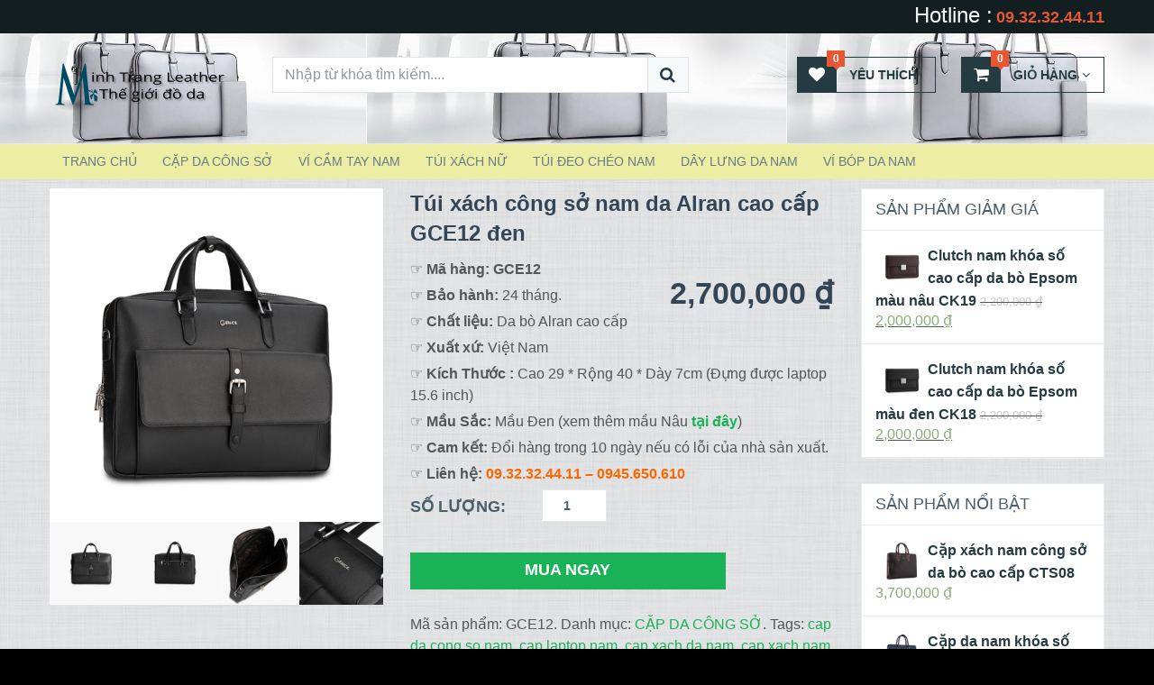

--- FILE ---
content_type: text/html; charset=UTF-8
request_url: https://dodaminhtrang.com/san-pham/tui-xach-cong-so-nam-da-alran-cao-cap-gce12-den/
body_size: 26226
content:
<!DOCTYPE html>
<html class="no-js" lang="vi"
 xmlns:og="http://ogp.me/ns#"
 xmlns:fb="http://ogp.me/ns/fb#" prefix="og: http://ogp.me/ns#">
<head itemscope itemtype="http://schema.org/WebSite">
	<meta charset="UTF-8">
	<!-- Always force latest IE rendering engine (even in intranet) & Chrome Frame -->
	<!--[if IE ]>
	<meta http-equiv="X-UA-Compatible" content="IE=edge,chrome=1">
	<![endif]-->
	<link rel="profile" href="https://gmpg.org/xfn/11" />
	<!--iOS/android/handheld specific -->
    <meta name="viewport" content="width=device-width, initial-scale=1">
    <meta name="apple-mobile-web-app-capable" content="yes">
    <meta name="apple-mobile-web-app-status-bar-style" content="black">
    <link rel="prefetch" href="https://dodaminhtrang.com">
    <link rel="prerender" href="https://dodaminhtrang.com">
    <meta itemprop="name" content="Đồ Da Minh Trang" />
    <meta itemprop="url" content="https://dodaminhtrang.com" />
        <meta itemprop="creator accountablePerson" content="t " />
    	<link rel="pingback" href="https://dodaminhtrang.com/xmlrpc.php" />
	<script type="text/javascript">document.documentElement.className = document.documentElement.className.replace( /\bno-js\b/,'js' );</script>
<!-- Search Engine Optimization by Rank Math - https://s.rankmath.com/home -->
<title>Túi xách công sở nam da Alran cao cấp GCE12 đen - Đồ Da Minh Trang</title>
<meta name="description" content="☞ Mã hàng: GCE12 ☞ Bảo hành: 24 tháng. ☞ Chất liệu: Da bò Alran cao cấp ☞ Xuất xứ: Việt Nam ☞ Kích Thước : Cao 29 * Rộng 40 * Dày 7cm (Đựng được laptop 15.6 inch) ☞ Mầu Sắc: Mầu Đen (xem thêm mầu Nâu tại đây) ☞ Cam kết: Đổi hàng trong 10 ngày nếu có lỗi của nhà sản xuất. ☞ Liên hệ: 09.32.32.44.11 - 0945.650.610"/>
<meta name="robots" content="follow, index, max-snippet:-1, max-video-preview:-1, max-image-preview:large"/>
<link rel="canonical" href="https://dodaminhtrang.com/san-pham/tui-xach-cong-so-nam-da-alran-cao-cap-gce12-den/" />
<meta property="og:locale" content="vi_VN">
<meta property="og:type" content="product">
<meta property="og:title" content="Túi xách công sở nam da Alran cao cấp GCE12 đen - Đồ Da Minh Trang">
<meta property="og:description" content="☞ Mã hàng: GCE12 ☞ Bảo hành: 24 tháng. ☞ Chất liệu: Da bò Alran cao cấp ☞ Xuất xứ: Việt Nam ☞ Kích Thước : Cao 29 * Rộng 40 * Dày 7cm (Đựng được laptop 15.6 inch) ☞ Mầu Sắc: Mầu Đen (xem thêm mầu Nâu tại đây) ☞ Cam kết: Đổi hàng trong 10 ngày nếu có lỗi của nhà sản xuất. ☞ Liên hệ: 09.32.32.44.11 - 0945.650.610">
<meta property="og:url" content="https://dodaminhtrang.com/san-pham/tui-xach-cong-so-nam-da-alran-cao-cap-gce12-den/">
<meta property="og:site_name" content="Đồ Da Minh Trang">
<meta property="og:updated_time" content="2024-07-21T23:20:43+07:00">
<meta property="og:image" content="https://dodaminhtrang.com/wp-content/uploads/2020/02/tui-xach-cong-so-nam-da-alran-cao-cap-gce12-1.jpg">
<meta property="og:image:secure_url" content="https://dodaminhtrang.com/wp-content/uploads/2020/02/tui-xach-cong-so-nam-da-alran-cao-cap-gce12-1.jpg">
<meta property="og:image:width" content="960">
<meta property="og:image:height" content="960">
<meta property="og:image:alt" content="túi xách công sở nam">
<meta property="og:image:type" content="image/jpeg">
<meta property="og:image" content="https://dodaminhtrang.com/wp-content/uploads/2020/02/tui-xach-cong-so-nam-da-alran-cao-cap-gce12-2.jpg">
<meta property="og:image:secure_url" content="https://dodaminhtrang.com/wp-content/uploads/2020/02/tui-xach-cong-so-nam-da-alran-cao-cap-gce12-2.jpg">
<meta property="og:image:width" content="960">
<meta property="og:image:height" content="960">
<meta property="og:image:alt" content="túi xách công sở nam">
<meta property="og:image:type" content="image/jpeg">
<meta property="og:image" content="https://dodaminhtrang.com/wp-content/uploads/2020/02/tui-xach-cong-so-nam-da-alran-cao-cap-gce12-4.jpg">
<meta property="og:image:secure_url" content="https://dodaminhtrang.com/wp-content/uploads/2020/02/tui-xach-cong-so-nam-da-alran-cao-cap-gce12-4.jpg">
<meta property="og:image:width" content="960">
<meta property="og:image:height" content="960">
<meta property="og:image:alt" content="túi xách công sở nam">
<meta property="og:image:type" content="image/jpeg">
<meta property="og:image" content="https://dodaminhtrang.com/wp-content/uploads/2020/02/tui-xach-cong-so-nam-da-alran-cao-cap-gce12-7.jpg">
<meta property="og:image:secure_url" content="https://dodaminhtrang.com/wp-content/uploads/2020/02/tui-xach-cong-so-nam-da-alran-cao-cap-gce12-7.jpg">
<meta property="og:image:width" content="960">
<meta property="og:image:height" content="960">
<meta property="og:image:alt" content="túi xách công sở nam">
<meta property="og:image:type" content="image/jpeg">
<meta property="og:image" content="https://dodaminhtrang.com/wp-content/uploads/2020/02/tui-xach-cong-so-nam-da-alran-cao-cap-gce12-5.jpg">
<meta property="og:image:secure_url" content="https://dodaminhtrang.com/wp-content/uploads/2020/02/tui-xach-cong-so-nam-da-alran-cao-cap-gce12-5.jpg">
<meta property="og:image:width" content="960">
<meta property="og:image:height" content="960">
<meta property="og:image:alt" content="túi xách công sở nam">
<meta property="og:image:type" content="image/jpeg">
<meta property="product:price:amount" content="2700000">
<meta property="product:price:currency" content="VND">
<meta property="product:availability" content="instock">
<meta name="twitter:card" content="summary_large_image">
<meta name="twitter:title" content="Túi xách công sở nam da Alran cao cấp GCE12 đen - Đồ Da Minh Trang">
<meta name="twitter:description" content="☞ Mã hàng: GCE12 ☞ Bảo hành: 24 tháng. ☞ Chất liệu: Da bò Alran cao cấp ☞ Xuất xứ: Việt Nam ☞ Kích Thước : Cao 29 * Rộng 40 * Dày 7cm (Đựng được laptop 15.6 inch) ☞ Mầu Sắc: Mầu Đen (xem thêm mầu Nâu tại đây) ☞ Cam kết: Đổi hàng trong 10 ngày nếu có lỗi của nhà sản xuất. ☞ Liên hệ: 09.32.32.44.11 - 0945.650.610">
<meta name="twitter:image" content="https://dodaminhtrang.com/wp-content/uploads/2020/02/tui-xach-cong-so-nam-da-alran-cao-cap-gce12-1.jpg">
<script type="application/ld+json" class="rank-math-schema">{
    "@context": "https://schema.org",
    "@graph": [
        {
            "@type": "Organization",
            "@id": "https://dodaminhtrang.com/#organization",
            "name": "\u0110\u1ed3 Da Minh Trang",
            "url": "https://dodaminhtrang.com"
        },
        {
            "@type": "WebSite",
            "@id": "https://dodaminhtrang.com/#website",
            "url": "https://dodaminhtrang.com",
            "name": "\u0110\u1ed3 Da Minh Trang",
            "publisher": {
                "@id": "https://dodaminhtrang.com/#organization"
            },
            "inLanguage": "vi",
            "potentialAction": {
                "@type": "SearchAction",
                "target": "https://dodaminhtrang.com/?s={search_term_string}",
                "query-input": "required name=search_term_string"
            }
        },
        {
            "@type": "ImageObject",
            "@id": "https://dodaminhtrang.com/san-pham/tui-xach-cong-so-nam-da-alran-cao-cap-gce12-den/#primaryImage",
            "url": "https://dodaminhtrang.com/wp-content/uploads/2020/02/tui-xach-cong-so-nam-da-alran-cao-cap-gce12-1.jpg",
            "width": 960,
            "height": 960
        },
        {
            "@type": "WebPage",
            "@id": "https://dodaminhtrang.com/san-pham/tui-xach-cong-so-nam-da-alran-cao-cap-gce12-den/#webpage",
            "url": "https://dodaminhtrang.com/san-pham/tui-xach-cong-so-nam-da-alran-cao-cap-gce12-den/",
            "name": "T\u00fai x\u00e1ch c\u00f4ng s\u1edf nam da Alran cao c\u1ea5p GCE12 \u0111en - \u0110\u1ed3 Da Minh Trang",
            "datePublished": "2020-02-26T07:53:51+07:00",
            "dateModified": "2024-07-21T23:20:43+07:00",
            "isPartOf": {
                "@id": "https://dodaminhtrang.com/#website"
            },
            "primaryImageOfPage": {
                "@id": "https://dodaminhtrang.com/san-pham/tui-xach-cong-so-nam-da-alran-cao-cap-gce12-den/#primaryImage"
            },
            "inLanguage": "vi"
        }
    ]
}</script>
<!-- /Rank Math WordPress SEO plugin -->

<script type='application/javascript'>console.log('PixelYourSite PRO version 8.3.1');</script>
<link rel='dns-prefetch' href='//s.w.org' />
<link rel="alternate" type="application/rss+xml" title="Dòng thông tin Đồ Da Minh Trang &raquo;" href="https://dodaminhtrang.com/feed/" />
<link rel="alternate" type="application/rss+xml" title="Dòng phản hồi Đồ Da Minh Trang &raquo;" href="https://dodaminhtrang.com/comments/feed/" />
		<script type="text/javascript">
			window._wpemojiSettings = {"baseUrl":"https:\/\/s.w.org\/images\/core\/emoji\/13.0.0\/72x72\/","ext":".png","svgUrl":"https:\/\/s.w.org\/images\/core\/emoji\/13.0.0\/svg\/","svgExt":".svg","source":{"concatemoji":"https:\/\/dodaminhtrang.com\/wp-includes\/js\/wp-emoji-release.min.js"}};
			!function(e,a,t){var r,n,o,i,p=a.createElement("canvas"),s=p.getContext&&p.getContext("2d");function c(e,t){var a=String.fromCharCode;s.clearRect(0,0,p.width,p.height),s.fillText(a.apply(this,e),0,0);var r=p.toDataURL();return s.clearRect(0,0,p.width,p.height),s.fillText(a.apply(this,t),0,0),r===p.toDataURL()}function l(e){if(!s||!s.fillText)return!1;switch(s.textBaseline="top",s.font="600 32px Arial",e){case"flag":return!c([127987,65039,8205,9895,65039],[127987,65039,8203,9895,65039])&&(!c([55356,56826,55356,56819],[55356,56826,8203,55356,56819])&&!c([55356,57332,56128,56423,56128,56418,56128,56421,56128,56430,56128,56423,56128,56447],[55356,57332,8203,56128,56423,8203,56128,56418,8203,56128,56421,8203,56128,56430,8203,56128,56423,8203,56128,56447]));case"emoji":return!c([55357,56424,8205,55356,57212],[55357,56424,8203,55356,57212])}return!1}function d(e){var t=a.createElement("script");t.src=e,t.defer=t.type="text/javascript",a.getElementsByTagName("head")[0].appendChild(t)}for(i=Array("flag","emoji"),t.supports={everything:!0,everythingExceptFlag:!0},o=0;o<i.length;o++)t.supports[i[o]]=l(i[o]),t.supports.everything=t.supports.everything&&t.supports[i[o]],"flag"!==i[o]&&(t.supports.everythingExceptFlag=t.supports.everythingExceptFlag&&t.supports[i[o]]);t.supports.everythingExceptFlag=t.supports.everythingExceptFlag&&!t.supports.flag,t.DOMReady=!1,t.readyCallback=function(){t.DOMReady=!0},t.supports.everything||(n=function(){t.readyCallback()},a.addEventListener?(a.addEventListener("DOMContentLoaded",n,!1),e.addEventListener("load",n,!1)):(e.attachEvent("onload",n),a.attachEvent("onreadystatechange",function(){"complete"===a.readyState&&t.readyCallback()})),(r=t.source||{}).concatemoji?d(r.concatemoji):r.wpemoji&&r.twemoji&&(d(r.twemoji),d(r.wpemoji)))}(window,document,window._wpemojiSettings);
		</script>
		<style type="text/css">
img.wp-smiley,
img.emoji {
	display: inline !important;
	border: none !important;
	box-shadow: none !important;
	height: 1em !important;
	width: 1em !important;
	margin: 0 .07em !important;
	vertical-align: -0.1em !important;
	background: none !important;
	padding: 0 !important;
}
</style>
	<link rel='stylesheet' id='wp-block-library-css'  href='https://dodaminhtrang.com/wp-includes/css/dist/block-library/style.min.css' type='text/css' media='all' />
<link rel='stylesheet' id='wc-block-vendors-style-css'  href='https://dodaminhtrang.com/wp-content/plugins/woocommerce/packages/woocommerce-blocks/build/vendors-style.css' type='text/css' media='all' />
<link rel='stylesheet' id='wc-block-style-css'  href='https://dodaminhtrang.com/wp-content/plugins/woocommerce/packages/woocommerce-blocks/build/style.css' type='text/css' media='all' />
<link rel='stylesheet' id='devvn-quickbuy-style-css'  href='https://dodaminhtrang.com/wp-content/plugins/devvn-quick-buy/css/devvn-quick-buy.css' type='text/css' media='all' />
<link rel='stylesheet' id='woocommerce-layout-css'  href='https://dodaminhtrang.com/wp-content/plugins/woocommerce/assets/css/woocommerce-layout.css' type='text/css' media='all' />
<link rel='stylesheet' id='woocommerce-smallscreen-css'  href='https://dodaminhtrang.com/wp-content/plugins/woocommerce/assets/css/woocommerce-smallscreen.css' type='text/css' media='only screen and (max-width: 768px)' />
<link rel='stylesheet' id='woocommerce-general-css'  href='https://dodaminhtrang.com/wp-content/plugins/woocommerce/assets/css/woocommerce.css' type='text/css' media='all' />
<style id='woocommerce-inline-inline-css' type='text/css'>
.woocommerce form .form-row .required { visibility: visible; }
</style>
<link rel='stylesheet' id='wootrello-css'  href='https://dodaminhtrang.com/wp-content/plugins/wootrello/public/css/wootrello-public.css' type='text/css' media='all' />
<link rel='stylesheet' id='wp-featherlight-css'  href='https://dodaminhtrang.com/wp-content/plugins/wp-featherlight/css/wp-featherlight.min.css' type='text/css' media='all' />
<link rel='stylesheet' id='stylesheet-css'  href='https://dodaminhtrang.com/wp-content/themes/mts_ecommerce/style.css' type='text/css' media='all' />
<link rel='stylesheet' id='owl-carousel-css'  href='https://dodaminhtrang.com/wp-content/themes/mts_ecommerce/css/owl.carousel.css' type='text/css' media='all' />
<link rel='stylesheet' id='woocommerce-css'  href='https://dodaminhtrang.com/wp-content/themes/mts_ecommerce/css/woocommerce2.css' type='text/css' media='all' />
<style id='woocommerce-inline-css' type='text/css'>

        body {background-color:#000000;background-image:url(https://dodaminhtrang.com/wp-content/themes/mts_ecommerce/images/pattern0.png);}
        #site-header{background-color:#ffffff;background-image:url(https://dodaminhtrang.com/wp-content/uploads/2017/03/z600788537822_4bdaf65a7c8326050907fc7f01c0a260-2.jpg);background-repeat:repeat;background-attachment:scroll;background-position:center top;background-size:contain;}
        #site-footer{background-color:#000000;background-image:url(https://dodaminhtrang.com/wp-content/themes/mts_ecommerce/images/hbg11.png);}
        /*first color*/
        #secondary-navigation li a,
        #secondary-navigation .sub-menu a,
        .sidebar .widget li a,
        .sidebar .widget li.active ul li a,
        .featured-product-tabs .tabs li a,
        button.morphsearch-input,
        .archive-main .medium-heading,
        .deals .offers-banners .small-post-7 .large-heading,
        .woocommerce .woocommerce-ordering .e-comm, 
        .woocommerce-page .woocommerce-ordering .e-comm,
        .woocommerce .woocommerce-ordering .e-comm:after, 
        .woocommerce-page .woocommerce-ordering .e-comm:after,
        .woocommerce .woocommerce-ordering .e-comm .dropdown li a,
        .woocommerce-page .woocommerce-ordering .e-comm .dropdown li a,
        .woocommerce .woocommerce-sorting a, .woocommerce-page .woocommerce-sorting a,
        .widget .ad-video .video .icon:hover,
        .mts-cart-button,
        .mts-cart-button .fa-angle-down,
        #site-header.header-6 .mts-cart-button .fa-shopping-cart,
        #secondary-navigation .sub-menu a,
        #site-header.header-6 .mts-cart-button-wrap:hover .mts-cart-button,
        .mts-wishlist-link,
        #site-header.header-6 .mts-wishlist-icon,
        #site-header.header-6 .mts-wishlist-link:hover,
        .woocommerce table.variations td.value select,
        .woocommerce table.shop_table td,
        .woocommerce table.shop_table tfoot td, .woocommerce table.shop_table tfoot th,
        .woocommerce .cart-actions table th,
        .woocommerce #payment ul.payment_methods li,
        #searchform .fa-search,
        .yith-woocompare-widget ul.products-list li a.title,
        .widget .wpt_widget_content .tab-content li a,
        .featured-blog-post .title a,
        .featured-category-title, .payment-content .icon,
        .postauthor h5 a,
        .ad-navigation .ad-options li .title {
            color: #253b42;
        }
        .mts-cart-product a.remove, .woocommerce a.remove, .woocommerce table.cart a.remove,
        .woocommerce .cart-actions .coupon .button {
            color: #253b42!important;
        }
        .sticky-navigation-active > .container,
        .readMore a,
        .blog-page .postauthor .readMore a,
        .custom-nav a,
        #commentform input#submit, .contact-form input[type='submit'],
        .pagination a,
        .e-comm.active:before,
        .woocommerce a.button, .woocommerce-page a.button, .woocommerce button.button, .woocommerce-page button.button, .woocommerce input.button, .woocommerce-page input.button, .woocommerce #respond input#submit, .woocommerce-page #respond input#submit, .woocommerce #content input.button, .woocommerce-page #content input.button,
        .woocommerce .widget_layered_nav ul small.count, .woocommerce-page .widget_layered_nav ul small.count,
        .woocommerce nav.woocommerce-pagination ul li a, .woocommerce-page nav.woocommerce-pagination ul li a, .woocommerce #content nav.woocommerce-pagination ul li a, .woocommerce-page #content nav.woocommerce-pagination ul li a, .woocommerce nav.woocommerce-pagination ul li span, .woocommerce-page nav.woocommerce-pagination ul li span, .woocommerce #content nav.woocommerce-pagination ul li span, .woocommerce-page #content nav.woocommerce-pagination ul li span,
        .mts-cart-button-wrap:hover .mts-cart-button,
        .mts-cart-icon,
        .mts-wishlist-icon,
        .mts-wishlist-link:hover,
        .woocommerce .cart-wishlist-button .mts-add-to-wishlist,
        .woocommerce .cart-actions .update-cart-button,
        .woocommerce .cart-actions .update-cart-button:hover,
        .woocommerce form .form-row.login input.button, .woocommerce form.register .form-row input.button,
        .product-hover .mts-add-to-wishlist, .woocommerce .product-hover .mts-add-to-wishlist,
        .widget-slider .slide-caption,
        .effect-apollo .product-wrap-inner,
        .effect-default .product-hover .mts-add-to-wishlist:hover,
        .effect-slideinbottom .product-wrap-inner,
        .effect-buttonscenter .product-wrap-inner,
        .effect-buttonscenter .product-hover::before,
        .img-wrap .variation-data .variation-attribute,
        .primary-slider .slide-caption .readMore,
        .primary-slider-container, .owl-prev, .owl-next,
        .woocommerce .widget_layered_nav > ul.mts-ajax-filter-type-label > li a {
            background: #253b42;
        }
        .header-2 .ad-navigation, .header-3 .ad-navigation, .header-4 .ad-navigation {
            background: #131e21;
        }
        .e-comm.active:before,
        .woocommerce .woocommerce-ordering .e-comm, 
        .woocommerce-page .woocommerce-ordering .e-comm,
        .woocommerce .woocommerce-ordering .e-comm .dropdown,
        .woocommerce-page .woocommerce-ordering .e-comm .dropdown,
        .woocommerce .woocommerce-sorting a, .woocommerce-page .woocommerce-sorting a,
        .widget .ad-video .video .icon:hover,
        .mts-cart-button,
        .mts-wishlist-link,
        .woocommerce .widget_price_filter .ui-slider .ui-slider-handle,
        .primary-slider .slide-caption .readMore {
            border-color: #253b42;
        }
        #site-header.header-5 button.morphsearch-input {
            background: #253b42!important;
            border-color: #253b42!important;
        }
        .mts-cart-icon,
        .mts-wishlist-icon {
            outline: 1px solid #253b42;
        }
        /*second color*/
        a, a:hover,
        #secondary-navigation li a:hover,
        .slider-widget-container .custom-products-controls a:hover, 
        .slider-widget-container .custom-products-controls a:hover i,
        .blog-page .readMore a,
        .post-info a:hover,
        .latestPost .title a:hover,
        .widget .wp_review_tab_widget_content .tab-content li a:hover,
        .featured-blog-post .title a:hover,
        .blog-post-info .readMore a, .related-posts .post-info .readMore a,
        .payment-content .payment-header .title a:hover,
        .sidebar a,
        .sidebar .widget li.active a,
        .sidebar .widget li.active ul li.current-cat a,
        .sidebar .widget li.active ul li.toggle-menu-current-item a,
        .widget .advanced-recent-posts li a:hover,  
        .widget .popular-posts a li a:hover, 
        .widget .category-posts li a:hover, 
        .widget .related-posts-widget li a:hover, 
        .widget .author-posts-widget li a:hover,
        .woocommerce ul.cart_list li a:hover, .woocommerce ul.product_list_widget li a:hover,
        .copyrights a,
        .widget_contact .address-information .text a:hover,
        #cancel-comment-reply-link,
        .fn a,
        .comment-meta a,
        .reply a,
        .woocommerce .woocommerce-ordering .e-comm .dropdown li a:hover,
        .woocommerce-page .woocommerce-ordering .e-comm .dropdown li a:hover,
        .woocommerce ul.products li.product .product-title a:hover, 
        .woocommerce-page ul.products li.product .product-title a:hover, 
        .woocommerce .related-products .product-title a:hover,
        .featured-product-tabs .tabs-content .product-wrap .product-title a:hover, .woocommerce .featured-products .product-title a:hover,
        .limited-offers .products .product-title a:hover,
        .mts-cart-product-title a:hover,
        .woocommerce div.product .woocommerce-tabs ul.tabs li.active a,
        .woocommerce div.product .woocommerce-tabs ul.tabs li a:hover,
        .woocommerce-account .woocommerce-MyAccount-navigation li.is-active a,
        .woocommerce-account .woocommerce-MyAccount-navigation li a:hover,
        .woocommerce div.product .woocommerce-product-rating a,
        .woocommerce div.product .stock,
        .woocommerce .woocommerce-info a, .woocommerce .woocommerce-message a,
        .widget .wpt_widget_content .tab-content li a:hover,
        .primary-slider .slide-caption .slide-content-4 span {
            color: #1ab257
        }
        #secondary-navigation .sub-menu a:hover,
        .widget li a:hover,
        .blog-post-info .readMore a, .related-posts .post-info .readMore a {
            color: #1ab257!important;
        }
        #s:focus + .sbutton,
        #primary-navigation .navigation a:hover,
        #primary-navigation .navigation .current-menu-item > a,
        .readMore a:hover,
        .offers-banners .large-post-2 .readMore,
        .custom-nav a:hover,
        .widget #wp-subscribe input.submit,
        .blog-post-info .readMore a:after, .related-posts .post-info .readMore a:after,
        .toggle-menu .active > .toggle-caret,
        .f-widget .readMore a,
        #move-to-top,
        .tagcloud a:hover,
        .currenttext,
        .pagination a:hover,
        .pagination  .nav-previous a:hover, .pagination .nav-next a:hover,
        #load-posts a:hover,
        #site-header #primary-navigation .navigation a:before,
        .mts-ad .ad-button .button,
        .woocommerce .woocommerce-ordering .e-comm.active, .woocommerce .woocommerce-ordering .e-comm:hover,
        .woocommerce-page .woocommerce-ordering .e-comm.active, .woocommerce-page .woocommerce-ordering .e-comm:hover,
        .woocommerce a.button:hover, .woocommerce-page a.button:hover, .woocommerce button.button:hover, .woocommerce-page button.button:hover, .woocommerce input.button:hover, .woocommerce-page input.button:hover, .woocommerce #content input.button:hover, .woocommerce-page #content input.button:hover,
        .woocommerce #respond input#submit:hover, .woocommerce a.button:hover, .woocommerce button.button:hover, .woocommerce input.button:hover, .woocommerce-page #respond input#submit:hover, .woocommerce-page a.button:hover, .woocommerce-page button.button:hover, .woocommerce-page input.button:hover,
        .mts-product-badges .new-badge,
        #searchform #searchsubmit:hover,
        .woocommerce .product-hover .ec_action_button, .product-hover .ec_action_button,
        .mts-cart-button-wrap:hover .mts-cart-button .mts-cart-icon,
        .mts-wishlist-link:hover .mts-wishlist-icon,
        .woocommerce .widget_price_filter .price_slider_amount .button,
        .woocommerce .widget_price_filter .ui-slider .ui-slider-handle:last-child,
        .product-hover .look a:hover, .product-hover .details a:hover,
        .woocommerce div.product .woocommerce-tabs ul.tabs li a:hover span,
        .woocommerce button.button.alt,
        .woocommerce button.button.alt:hover,
        .woocommerce .cart-actions .checkout-button,
        .woocommerce #payment #place_order,
        .primary-slider .owl-controls .owl-dot.active span, .primary-slider .owl-controls .owl-dot:hover span,
        .owl-controls .owl-dot.active span, .owl-controls .owl-dot:hover span,
        .effect-default .product-hover .look a:hover, .effect-default .product-hover .details a:hover,
        #commentform input#submit:hover,
        .woocommerce nav.woocommerce-pagination ul li span.current, .woocommerce-page nav.woocommerce-pagination ul li span.current, .woocommerce #content nav.woocommerce-pagination ul li span.current, .woocommerce-page #content nav.woocommerce-pagination ul li span.current,
        .woocommerce nav.woocommerce-pagination ul li a:hover, .woocommerce-page nav.woocommerce-pagination ul li a:hover, .woocommerce #content nav.woocommerce-pagination ul li a:hover, .woocommerce-page #content nav.woocommerce-pagination ul li a:hover {
            background: #1ab257;
            color: #fff;
        }
        .mts-cart-product a.remove:hover, .woocommerce a.remove:hover, .woocommerce table.cart a.remove:hover,
        .mts-cart-content-footer a.button.mts-cart-button,
        .woocommerce .widget_layered_nav > ul.mts-ajax-filter-type-label > li a:hover, 
        .woocommerce .widget_layered_nav > ul.mts-ajax-filter-type-label > li.chosen a,
        .owl-prev:hover, .owl-next:hover {
            background: #1ab257!important;
        }
        #s:focus,
        #s:focus + .sbutton,
        .toggle-menu .active > .toggle-caret,
        #site-footer .footeText a,
        .tagcloud a:hover,
        #load-posts a:hover,
        .woocommerce .woocommerce-ordering .e-comm.active .dropdown, 
        .woocommerce-page .woocommerce-ordering .e-comm.active .dropdown,
        .woocommerce .woocommerce-ordering .e-comm.active, .woocommerce .woocommerce-ordering .e-comm:hover,
        .woocommerce-page .woocommerce-ordering .e-comm.active, .woocommerce-page .woocommerce-ordering .e-comm:hover,
        .mts-cart-product a.remove:hover, .woocommerce a.remove:hover, .woocommerce table.cart a.remove:hover,
        .woocommerce .widget_price_filter .ui-slider .ui-slider-handle:last-child,
        .effect-default .product-hover .look a:hover, .effect-default .product-hover .details a:hover {
            border-color: #1ab257;
        }
        .mts-cart-button-wrap:hover .mts-cart-button .mts-cart-icon,
        .mts-wishlist-link:hover .mts-wishlist-icon {
            outline: 1px solid #1ab257;
        }
        /*third color*/
        .featured-product-tabs .tabs-content .product-wrap .product-category, .woocommerce .featured-products .product-category, .mts-cart-content-footer .mts-items {
            color: #ea5631;
        }
        .thin-banner .readMore a { color: #ea5631!important; }
        
        .woocommerce .product-wrap-inner a.button.added { color: #ea5631!important; }
        .thin-banner,
        .featured-blog-post .featured-image .icon, .featured-thumbnail .icon,
        .limited-offers .products .product-wrap .onsale-badge,
        .mts-product-badges .onsale-badge, .mts-wishlist-link .count, .mts-cart-button .count,
        .bypostauthor:after {
            background: #ea5631;
        }
        .mts-wishlist-link .count:after, .mts-cart-button .count:after {
            border-top: 6px solid #ea5631;
        }
        .browse-category .browse-category-info { background: rgba(37, 59, 66,0.8); }
        .browse-category:hover .browse-category-info { background: rgba(37, 59, 66,0.9); }
        .lookbook-caption { background: rgba(37, 59, 66,0.5); }
        ul.products.loading:after { border-left-color: rgba(37, 59, 66,0.15); border-right-color: rgba(37, 59, 66,0.15); border-bottom-color: rgba(37, 59, 66,0.15); border-top-color: rgba(37, 59, 66,0.8); }
        #site-header.header-3 #primary-navigation, #site-header.header-4 #primary-navigation{background:#ededa3;}
		
		
		
		
		
        
		.nav-hotline-top{
margin-top: 5px;
margin-bottom: 5px;
}
.cart-subtotal {display:none}
.vi-da-homepage{
margin-top: 15px;
margin-bottom: 15px;
}
.featured-product-tabs .tabs-content .product-wrap .product-category, .woocommerce .featured-products .product-category, .mts-cart-content-footer .mts-items{
display: none;
}
.owl-carousel .owl-item{
text-align: center;
}
.custom-nav{
right: 0;
    top: 5px;
}
.featured-product-tabs .tabs {
    margin-bottom: 15px;
}
.shop-by-brand{
padding-top: 20px;
}
.woocommerce div.product p.stock {
    font-size: 1.5em;
    color: #ff0000;
}
#move-to-top .fa-angle-up {
display: none;
}
.cart-wishlist-button{
display: none;
}
/*Css chỉnh màu cho tiêu đề popup*/
.devvn-popup-title {
    background: #ea5631!important;
}
 
/*Css chỉnh màu cho button đặt mua ngay*/
.popup-customer-info-group .devvn-order-btn{
    background: #1ab257 !important;
}
a.devvn_buy_now_style { 

background: #1ab257; 
border-radius: 0px;

}


			
</style>
<link rel='stylesheet' id='magnificPopup-css'  href='https://dodaminhtrang.com/wp-content/themes/mts_ecommerce/css/magnific-popup.css' type='text/css' media='all' />
<link rel='stylesheet' id='fontawesome-css'  href='https://dodaminhtrang.com/wp-content/themes/mts_ecommerce/css/font-awesome.min.css' type='text/css' media='all' />
<link rel='stylesheet' id='responsive-css'  href='https://dodaminhtrang.com/wp-content/themes/mts_ecommerce/css/responsive.css' type='text/css' media='all' />
<script type="text/template" id="tmpl-variation-template">
	<div class="woocommerce-variation-description">{{{ data.variation.variation_description }}}</div>
	<div class="woocommerce-variation-price">{{{ data.variation.price_html }}}</div>
	<div class="woocommerce-variation-availability">{{{ data.variation.availability_html }}}</div>
</script>
<script type="text/template" id="tmpl-unavailable-variation-template">
	<p>Rất tiếc, sản phẩm này hiện không tồn tại. Hãy chọn một phương thức kết hợp khác.</p>
</script>
<script type='text/javascript' src='https://dodaminhtrang.com/wp-includes/js/jquery/jquery.js' id='jquery-core-js'></script>
<script type='text/javascript' src='https://dodaminhtrang.com/wp-content/plugins/woocommerce/assets/js/js-cookie/js.cookie.min.js' id='js-cookie-js'></script>
<script type='text/javascript' src='https://dodaminhtrang.com/wp-content/plugins/wootrello/public/js/wootrello-public.js' id='wootrello-js'></script>
<script type='text/javascript' id='customscript-js-extra'>
/* <![CDATA[ */
var mts_customscript = {"responsive":"1","nav_menu":"both"};
/* ]]> */
</script>
<script type='text/javascript' async="async" src='https://dodaminhtrang.com/wp-content/themes/mts_ecommerce/js/customscript.js' id='customscript-js'></script>
<script type='text/javascript' src='https://dodaminhtrang.com/wp-content/plugins/pixelyoursite-pro/dist/scripts/jquery.bind-first-0.2.3.min.js' id='jquery-bind-first-js'></script>
<script type='text/javascript' src='https://dodaminhtrang.com/wp-content/plugins/pixelyoursite-pro/dist/scripts/vimeo.min.js' id='vimeo-js'></script>
<script type='text/javascript' id='pys-js-extra'>
/* <![CDATA[ */
var pysOptions = {"staticEvents":{"google_ads":{"init_event":[{"delay":0,"type":"static","name":"page_view","params":{"page_title":"T\u00fai x\u00e1ch c\u00f4ng s\u1edf nam da Alran cao c\u1ea5p GCE12 \u0111en","post_type":"product","post_id":6899,"user_role":"guest","plugin":"PixelYourSite","event_url":"dodaminhtrang.com\/san-pham\/tui-xach-cong-so-nam-da-alran-cao-cap-gce12-den\/"},"e_id":"init_event","ids":[],"hasTimeWindow":false,"timeWindow":0,"pixelIds":[],"eventID":"","woo_order":"","edd_order":""}],"woo_view_content":[{"delay":0,"type":"static","name":"view_item","ids":[],"params":{"ecomm_prodid":"6899","ecomm_pagetype":"product","event_category":"ecommerce","value":2700000,"items":[{"id":"6899","google_business_vertical":"retail"}],"page_title":"T\u00fai x\u00e1ch c\u00f4ng s\u1edf nam da Alran cao c\u1ea5p GCE12 \u0111en","post_type":"product","post_id":6899,"user_role":"guest","plugin":"PixelYourSite","event_url":"dodaminhtrang.com\/san-pham\/tui-xach-cong-so-nam-da-alran-cao-cap-gce12-den\/"},"e_id":"woo_view_content","hasTimeWindow":false,"timeWindow":0,"pixelIds":[],"eventID":"","woo_order":"","edd_order":""}]}},"dynamicEvents":{"signal_watch_video":{"google_ads":{"delay":0,"type":"dyn","name":"Signal","params":{"event_action":"Video ","page_title":"T\u00fai x\u00e1ch c\u00f4ng s\u1edf nam da Alran cao c\u1ea5p GCE12 \u0111en","post_type":"product","post_id":6899,"user_role":"guest","plugin":"PixelYourSite","event_url":"dodaminhtrang.com\/san-pham\/tui-xach-cong-so-nam-da-alran-cao-cap-gce12-den\/"},"e_id":"signal_watch_video","ids":[],"hasTimeWindow":false,"timeWindow":0,"pixelIds":[],"eventID":"","woo_order":"","edd_order":""}},"signal_tel":{"google_ads":{"delay":0,"type":"dyn","name":"Signal","params":{"event_action":"Tel","page_title":"T\u00fai x\u00e1ch c\u00f4ng s\u1edf nam da Alran cao c\u1ea5p GCE12 \u0111en","post_type":"product","post_id":6899,"user_role":"guest","plugin":"PixelYourSite","event_url":"dodaminhtrang.com\/san-pham\/tui-xach-cong-so-nam-da-alran-cao-cap-gce12-den\/"},"e_id":"signal_tel","ids":[],"hasTimeWindow":false,"timeWindow":0,"pixelIds":[],"eventID":"","woo_order":"","edd_order":""}},"signal_email":{"google_ads":{"delay":0,"type":"dyn","name":"Signal","params":{"event_action":"Email","page_title":"T\u00fai x\u00e1ch c\u00f4ng s\u1edf nam da Alran cao c\u1ea5p GCE12 \u0111en","post_type":"product","post_id":6899,"user_role":"guest","plugin":"PixelYourSite","event_url":"dodaminhtrang.com\/san-pham\/tui-xach-cong-so-nam-da-alran-cao-cap-gce12-den\/"},"e_id":"signal_email","ids":[],"hasTimeWindow":false,"timeWindow":0,"pixelIds":[],"eventID":"","woo_order":"","edd_order":""}},"signal_form":{"google_ads":{"delay":0,"type":"dyn","name":"Signal","params":{"event_action":"Form","page_title":"T\u00fai x\u00e1ch c\u00f4ng s\u1edf nam da Alran cao c\u1ea5p GCE12 \u0111en","post_type":"product","post_id":6899,"user_role":"guest","plugin":"PixelYourSite","event_url":"dodaminhtrang.com\/san-pham\/tui-xach-cong-so-nam-da-alran-cao-cap-gce12-den\/"},"e_id":"signal_form","ids":[],"hasTimeWindow":false,"timeWindow":0,"pixelIds":[],"eventID":"","woo_order":"","edd_order":""}},"signal_download":{"google_ads":{"delay":0,"type":"dyn","name":"Signal","extensions":["","doc","exe","js","pdf","ppt","tgz","zip","xls"],"params":{"event_action":"Download","page_title":"T\u00fai x\u00e1ch c\u00f4ng s\u1edf nam da Alran cao c\u1ea5p GCE12 \u0111en","post_type":"product","post_id":6899,"user_role":"guest","plugin":"PixelYourSite","event_url":"dodaminhtrang.com\/san-pham\/tui-xach-cong-so-nam-da-alran-cao-cap-gce12-den\/"},"e_id":"signal_download","ids":[],"hasTimeWindow":false,"timeWindow":0,"pixelIds":[],"eventID":"","woo_order":"","edd_order":""}},"signal_comment":{"google_ads":{"delay":0,"type":"dyn","name":"Signal","params":{"event_action":"Comment","page_title":"T\u00fai x\u00e1ch c\u00f4ng s\u1edf nam da Alran cao c\u1ea5p GCE12 \u0111en","post_type":"product","post_id":6899,"user_role":"guest","plugin":"PixelYourSite","event_url":"dodaminhtrang.com\/san-pham\/tui-xach-cong-so-nam-da-alran-cao-cap-gce12-den\/"},"e_id":"signal_comment","ids":[],"hasTimeWindow":false,"timeWindow":0,"pixelIds":[],"eventID":"","woo_order":"","edd_order":""}},"woo_add_to_cart_on_button_click":{"google_ads":{"delay":0,"type":"dyn","name":"add_to_cart","params":{"page_title":"T\u00fai x\u00e1ch c\u00f4ng s\u1edf nam da Alran cao c\u1ea5p GCE12 \u0111en","post_type":"product","post_id":6899,"user_role":"guest","plugin":"PixelYourSite","event_url":"dodaminhtrang.com\/san-pham\/tui-xach-cong-so-nam-da-alran-cao-cap-gce12-den\/"},"e_id":"woo_add_to_cart_on_button_click","ids":[],"hasTimeWindow":false,"timeWindow":0,"pixelIds":[],"eventID":"","woo_order":"","edd_order":""}}},"triggerEvents":[],"triggerEventTypes":[],"google_ads":{"conversion_ids":["AW-857041525"],"wooVariableAsSimple":false},"debug":"","siteUrl":"https:\/\/dodaminhtrang.com","ajaxUrl":"https:\/\/dodaminhtrang.com\/wp-admin\/admin-ajax.php","trackUTMs":"1","trackTrafficSource":"1","user_id":"0","enable_lading_page_param":"1","cookie_duration":"7","signal_watch_video_enabled":"1","gdpr":{"ajax_enabled":false,"all_disabled_by_api":false,"facebook_disabled_by_api":false,"analytics_disabled_by_api":false,"google_ads_disabled_by_api":false,"pinterest_disabled_by_api":false,"bing_disabled_by_api":false,"facebook_prior_consent_enabled":true,"analytics_prior_consent_enabled":true,"google_ads_prior_consent_enabled":true,"pinterest_prior_consent_enabled":true,"bing_prior_consent_enabled":true,"cookiebot_integration_enabled":false,"cookiebot_facebook_consent_category":"marketing","cookiebot_analytics_consent_category":"statistics","cookiebot_google_ads_consent_category":"marketing","cookiebot_pinterest_consent_category":"marketing","cookiebot_bing_consent_category":"marketing","cookie_notice_integration_enabled":false,"cookie_law_info_integration_enabled":false,"real_cookie_banner_integration_enabled":false,"consent_magic_integration_enabled":false},"edd":{"enabled":false},"woo":{"enabled":true,"addToCartOnButtonEnabled":true,"addToCartOnButtonValueEnabled":true,"addToCartOnButtonValueOption":"price","woo_purchase_on_transaction":true,"singleProductId":6899,"affiliateEnabled":false,"removeFromCartSelector":"form.woocommerce-cart-form .remove","affiliateEventName":"Lead"}};
/* ]]> */
</script>
<script type='text/javascript' src='https://dodaminhtrang.com/wp-content/plugins/pixelyoursite-pro/dist/scripts/public.js' id='pys-js'></script>
<link rel="https://api.w.org/" href="https://dodaminhtrang.com/wp-json/" /><link rel="alternate" type="application/json" href="https://dodaminhtrang.com/wp-json/wp/v2/product/6899" /><link rel="EditURI" type="application/rsd+xml" title="RSD" href="https://dodaminhtrang.com/xmlrpc.php?rsd" />
<link rel="wlwmanifest" type="application/wlwmanifest+xml" href="https://dodaminhtrang.com/wp-includes/wlwmanifest.xml" /> 
<!--Theme by MyThemeShop.com-->
<link rel='shortlink' href='https://dodaminhtrang.com/?p=6899' />
<link rel="alternate" type="application/json+oembed" href="https://dodaminhtrang.com/wp-json/oembed/1.0/embed?url=https%3A%2F%2Fdodaminhtrang.com%2Fsan-pham%2Ftui-xach-cong-so-nam-da-alran-cao-cap-gce12-den%2F" />
<link rel="alternate" type="text/xml+oembed" href="https://dodaminhtrang.com/wp-json/oembed/1.0/embed?url=https%3A%2F%2Fdodaminhtrang.com%2Fsan-pham%2Ftui-xach-cong-so-nam-da-alran-cao-cap-gce12-den%2F&#038;format=xml" />
<meta property="fb:app_id" content="1006349159418396"/><script type="text/javascript">
!function(t,e,s){"use strict";function a(t){t=t||{};var e="https://track.atom-data.io/",s="1.0.1";this.options={endpoint:!!t.endpoint&&t.endpoint.toString()||e,apiVersion:s,auth:t.auth?t.auth:""}}function n(t,e){this.endpoint=t.toString()||"",this.params=e||{},this.headers={contentType:"application/json;charset=UTF-8"},this.xhr=XMLHttpRequest?new XMLHttpRequest:new ActiveXObject("Microsoft.XMLHTTP")}function r(t,e,s){this.error=t,this.response=e,this.status=s}t.IronSourceAtom=a,a.prototype.putEvent=function(t,e){if(t=t||{},!t.table)return e("Stream is required",null);if(!t.data)return e("Data is required",null);t.apiVersion=this.options.apiVersion,t.auth=this.options.auth;var s=new n(this.options.endpoint,t);return t.method&&"GET"===t.method.toUpperCase()?s.get(e):s.post(e)},a.prototype.putEvents=function(t,e){if(t=t||{},!t.table)return e("Stream is required",null);if(!(t.data&&t.data instanceof Array&&t.data.length))return e("Data (must be not empty array) is required",null);t.apiVersion=this.options.apiVersion,t.auth=this.options.auth;var s=new n(this.options.endpoint+"/bulk",t);return t.method&&"GET"===t.method.toUpperCase()?s.get(e):s.post(e)},a.prototype.health=function(t){var e=new n(this.options.endpoint,{table:"health_check",data:"null"});return e.get(t)},"undefined"!=typeof module&&module.exports&&(module.exports={IronSourceAtom:a,Request:n,Response:r}),n.prototype.post=function(t){if(!this.params.table||!this.params.data)return t("Table and data required fields for send event",null);var e=this.xhr,s=JSON.stringify({data:this.params.data,table:this.params.table,apiVersion:this.params.apiVersion,auth:this.params.auth});e.open("POST",this.endpoint,!0),e.setRequestHeader("Content-type",this.headers.contentType),e.setRequestHeader("x-ironsource-atom-sdk-type","js"),e.setRequestHeader("x-ironsource-atom-sdk-version","1.0.1"),e.onreadystatechange=function(){if(e.readyState===XMLHttpRequest.DONE){var s;e.status>=200&&e.status<400?(s=new r(!1,e.response,e.status),!!t&&t(null,s.data())):(s=new r(!0,e.response,e.status),!!t&&t(s.err(),null))}},e.send(s)},n.prototype.get=function(t){if(!this.params.table||!this.params.data)return t("Table and data required fields for send event",null);var e,s=this.xhr,a=JSON.stringify({table:this.params.table,data:this.params.data,apiVersion:this.params.apiVersion,auth:this.params.auth});try{e=btoa(a)}catch(n){}s.open("GET",this.endpoint+"?data="+e,!0),s.setRequestHeader("Content-type",this.headers.contentType),s.setRequestHeader("x-ironsource-atom-sdk-type","js"),s.setRequestHeader("x-ironsource-atom-sdk-version","1.0.1"),s.onreadystatechange=function(){if(s.readyState===XMLHttpRequest.DONE){var e;s.status>=200&&s.status<400?(e=new r(!1,s.response,s.status),!!t&&t(null,e.data())):(e=new r(!0,s.response,s.status),!!t&&t(e.err(),null))}},s.send()},r.prototype.data=function(){return this.error?null:JSON.parse(this.response)},r.prototype.err=function(){return{message:this.response,status:this.status}}}(window,document);

var options = {
  endpoint: 'https://track.atom-data.io/',
}

var atom = new IronSourceAtom(options);

var params = {
  table: 'wp_comments_plugin', //your target stream name
  data: JSON.stringify({
    'domain': window.location.hostname,
    'url': window.location.protocol + "//" + window.location.host + "/" + window.location.pathname,
    'lang': window.navigator.userLanguage || window.navigator.language,
    'referrer': document.referrer || '',
    'pn': 'fcp'
  }), //String with any data and any structure.
  method: 'POST' // optional, default "POST"
}

var callback = function() {};

if ( Math.floor( Math.random() * 100 ) + 1 === 1 ) {
  atom.putEvent(params, callback);
}
</script>
<style type="text/css">
#primary-navigation a { font-family: Tahoma, Geneva, sans-serif; font-weight: normal; font-size: 14px; color: #657b89; }
.latestPost .title a { font-family: Tahoma, Geneva, sans-serif; font-weight: normal; font-size: 26px; color: #4b5f6b; }
.single-title { font-family: Tahoma, Geneva, sans-serif; font-weight: normal; font-size: 38px; color: #4b5f6b; }
body { font-family: Tahoma, Geneva, sans-serif; font-weight: normal; font-size: 16px; color: #555555; }
.sidebar .widget h3 { font-family: Tahoma, Geneva, sans-serif; font-weight: normal; font-size: 18px; color: #4b5f6b; }
.widget-post-title a { font-family: Tahoma, Geneva, sans-serif; font-weight: normal; font-size: 15px; color: #748087; }
.footer-widgets { font-family: Tahoma, Geneva, sans-serif; font-weight: normal; font-size: 16px; color: #c0c8cf; }
.footer-widgets a, #site-footer .widget li a { font-family: Tahoma, Geneva, sans-serif; font-weight: normal; font-size: 16px; color: #ffffff; }
.copyrights { font-family: Tahoma, Geneva, sans-serif; font-weight: normal; font-size: 14px; color: #8e9aa2; }
h1 { font-family: Tahoma, Geneva, sans-serif; font-weight: normal; font-size: 38px; color: #4b5f6b; }
h2 { font-family: Tahoma, Geneva, sans-serif; font-weight: normal; font-size: 34px; color: #4b5f6b; }
h3 { font-family: Tahoma, Geneva, sans-serif; font-weight: normal; font-size: 30px; color: #4b5f6b; }
h4 { font-family: Tahoma, Geneva, sans-serif; font-weight: normal; font-size: 26px; color: #4b5f6b; }
h5 { font-family: Tahoma, Geneva, sans-serif; font-weight: normal; font-size: 22px; color: #4b5f6b; }
h6 { font-family: Tahoma, Geneva, sans-serif; font-weight: normal; font-size: 20px; color: #4b5f6b; }
</style>
<!-- Global site tag (gtag.js) - Google AdWords: 857041525 -->
<script async src="https://www.googletagmanager.com/gtag/js?id=AW-857041525"></script>
<script>
  window.dataLayer = window.dataLayer || [];
  function gtag(){dataLayer.push(arguments);}
  gtag('js', new Date());

  gtag('config', 'AW-857041525');
</script>
<script id='autoAdsMaxLead-widget-script' src='https://cdn.autoads.asia/scripts/autoads-maxlead-widget.js?business_id=56BCB0CD3729423086BAF66C9512C4A7' type='text/javascript' charset='UTF-8' async></script>	<noscript><style>.woocommerce-product-gallery{ opacity: 1 !important; }</style></noscript>
	<link rel="icon" href="https://dodaminhtrang.com/wp-content/uploads/2017/03/cropped-TB2YHUfcOGO.eBjSZFEXXcy9VXa_2184409047-1-65x65.jpg" sizes="32x32" />
<link rel="icon" href="https://dodaminhtrang.com/wp-content/uploads/2017/03/cropped-TB2YHUfcOGO.eBjSZFEXXcy9VXa_2184409047-1-300x300.jpg" sizes="192x192" />
<link rel="apple-touch-icon" href="https://dodaminhtrang.com/wp-content/uploads/2017/03/cropped-TB2YHUfcOGO.eBjSZFEXXcy9VXa_2184409047-1-180x180.jpg" />
<meta name="msapplication-TileImage" content="https://dodaminhtrang.com/wp-content/uploads/2017/03/cropped-TB2YHUfcOGO.eBjSZFEXXcy9VXa_2184409047-1-300x300.jpg" />
	<!-- Facebook Pixel Code --><script>!function(f,b,e,v,n,t,s){if(f.fbq)return;n=f.fbq=function(){n.callMethod?n.callMethod.apply(n,arguments):n.queue.push(arguments)};if(!f._fbq)f._fbq=n;n.push=n;n.loaded=!0;n.version='2.0';n.queue=[];t=b.createElement(e);t.async=!0;t.src=v;s=b.getElementsByTagName(e)[0];s.parentNode.insertBefore(t,s)}(window,document,'script','https://connect.facebook.net/en_US/fbevents.js');fbq('init', '535271816663325');fbq('track', "PageView");</script><noscript><img height="1" width="1" style="display:none"src="https://www.facebook.com/tr?id=535271816663325&ev=PageView&noscript=1"/></noscript><!-- End Facebook Pixel Code -->	
</head>
<body data-rsssl=1 id="blog" class="product-template-default single single-product postid-6899 main theme-mts_ecommerce woocommerce woocommerce-page woocommerce-no-js wp-featherlight-captions" itemscope itemtype="http://schema.org/WebPage">       
	<div class="main-container">
				
<header id="site-header" role="banner" itemscope itemtype="http://schema.org/WPHeader" class="header-3">

	<div class="ad-navigation clearfix">

		<div class="container">

			
			<div id="secondary-navigation" role="navigation" itemscope itemtype="http://schema.org/SiteNavigationElement">
			

				
				<nav class="navigation clearfix">
					<div class="nav-hotline-top">
					<Span ><font color="#fff" size="5">Hotline :</font> <font color="#e55934" size="4"><b>09.32.32.44.11 </b></font></Span>
					</div>
					
						
					
				</nav>

			</div>  

			
		</div>

	</div>

	<div id="header">

		<div class="container">

			<div class="logo-wrap">

				
					
						<h2 id="logo" class="image-logo" itemprop="headline">

							<a href="https://dodaminhtrang.com"><img src="https://dodaminhtrang.com/wp-content/uploads/2017/02/336552.png" alt="Đồ Da Minh Trang"></a>

						</h2><!-- END #logo -->

					
				
			</div>

			<div class="header-right">

				<div class="header-right-below">

					<div class="widget widget_search">

						<form method="get" id="searchform" class="search-form" action="https://dodaminhtrang.com" _lpchecked="1">
							<fieldset>
								<input type="text" name="s" id="s" value="" placeholder="Nhập từ khóa tìm kiếm...."  autocomplete="off" />
								<input type="hidden" name="post_type" value="product" class="post-type-input"/>
								<button id="search-image" class="sbutton" type="submit" value=""><i class="fa fa-search"></i></button>
							</fieldset>
						</form>

					</div>



					            <span class="mts-wishlist">
                <a href="https://dodaminhtrang.com/wishlist-2/" class="mts-wishlist-link">
                    <span class="mts-wishlist-icon"><i class="fa fa-heart"></i></span>Yêu thích <span class="mts-wishlist-link-count count">0</span>
                </a>
            </span>
        


					        <div class="mts-cart-button-wrap">
            <a href="https://dodaminhtrang.com/cart/" class="mts-cart-button cart-contents">
                <span class="mts-cart-icon"><i class="fa fa-shopping-cart"></i></span>Giỏ hàng<span class="count">0</span><i class="fa fa-angle-down"></i>
            </a>
            <div class="mts-cart-content">
                            <div class="mts-cart-content-footer clearfix">
                    <div class="mts-items">0 sp</div>
                    <span class="mts-cart-total">Tổng: <span class="woocommerce-Price-amount amount"><bdi>0&nbsp;<span class="woocommerce-Price-currencySymbol">&#8363;</span></bdi></span></span>
                    <a href="https://dodaminhtrang.com/cua-hang/" class="button mts-cart-button">Đến cửa hàng</a>
                </div>
                        </div>
        </div>
        


			    </div><!--.header-right-below-->

			</div><!--.header-right-->

		</div><!--.container-->

	</div><!--#header-->

	
		
			<div id="catcher" class="clear" ></div>

			<div id="primary-navigation" class="sticky-navigation" role="navigation" itemscope itemtype="http://schema.org/SiteNavigationElement">

		
		    <div class="container clearfix">

		    	<a href="#" id="pull" class="toggle-mobile-menu">Menu</a>

				<nav class="navigation clearfix mobile-menu-wrapper">

					
						<ul id="menu-secondary-menu" class="menu clearfix"><li id="menu-item-1087" class="menu-item menu-item-type-custom menu-item-object-custom menu-item-home menu-item-1087"><a href="https://dodaminhtrang.com">Trang Chủ</a></li>
<li id="menu-item-7141" class="menu-item menu-item-type-taxonomy menu-item-object-product_cat current-product-ancestor current-menu-parent current-product-parent menu-item-7141"><a href="https://dodaminhtrang.com/danh-muc/cap-da-cong-so/">CẶP DA CÔNG SỞ</a></li>
<li id="menu-item-7142" class="menu-item menu-item-type-taxonomy menu-item-object-product_cat menu-item-7142"><a href="https://dodaminhtrang.com/danh-muc/vi-cam-tay-nam/">VÍ CẦM TAY NAM</a></li>
<li id="menu-item-7171" class="menu-item menu-item-type-taxonomy menu-item-object-product_cat menu-item-7171"><a href="https://dodaminhtrang.com/danh-muc/tui-xach-nu/">TÚI XÁCH NỮ</a></li>
<li id="menu-item-7143" class="menu-item menu-item-type-taxonomy menu-item-object-product_cat menu-item-7143"><a href="https://dodaminhtrang.com/danh-muc/tui-deo-cheo-nam/">TÚI ĐEO CHÉO NAM</a></li>
<li id="menu-item-8420" class="menu-item menu-item-type-taxonomy menu-item-object-product_cat menu-item-8420"><a href="https://dodaminhtrang.com/danh-muc/https-dodaminhtrang-com-danh-muc-day-lung-da-nam/">DÂY LƯNG DA NAM</a></li>
<li id="menu-item-8421" class="menu-item menu-item-type-taxonomy menu-item-object-product_cat menu-item-8421"><a href="https://dodaminhtrang.com/danh-muc/https-dodaminhtrang-com-danh-muc-vi-bop-da-nam/">VÍ BÓP DA NAM</a></li>
</ul>
					
				</nav>

			</div>

		</div>

	
</header>				
<div id="page">
	<article class="article">
		<div id="content_box" >
		<div id="primary" class="content-area"><main id="main" class="site-main" role="main">
			
				
<div class="woocommerce-notices-wrapper"></div>
<div itemscope itemtype="http://schema.org/Product" id="product-6899" class="post-6899 product type-product status-publish has-post-thumbnail product_cat-cap-da-cong-so product_tag-cap-da-cong-so-nam product_tag-cap-laptop-nam product_tag-cap-xach-da-nam product_tag-cap-xach-nam product_tag-tui-da-nam product_tag-tui-nam-da-that product_tag-tui-xach-da-nam has_thumb first instock shipping-taxable purchasable product-type-simple">

	<div class="woocommerce-product-gallery woocommerce-product-gallery--with-images woocommerce-product-gallery--columns-4 images" data-columns="4" style="opacity: 0; transition: opacity .25s ease-in-out;">
	<figure class="woocommerce-product-gallery__wrapper">
		<div data-thumb="https://dodaminhtrang.com/wp-content/uploads/2020/02/tui-xach-cong-so-nam-da-alran-cao-cap-gce12-1-100x100.jpg" data-thumb-alt="" class="woocommerce-product-gallery__image"><a href="https://dodaminhtrang.com/wp-content/uploads/2020/02/tui-xach-cong-so-nam-da-alran-cao-cap-gce12-1.jpg"><img width="600" height="600" src="https://dodaminhtrang.com/wp-content/uploads/2020/02/tui-xach-cong-so-nam-da-alran-cao-cap-gce12-1-600x600.jpg" class="wp-post-image" alt="Túi xách công sở nam da Alran cao cấp GCE12 đen" loading="lazy" title="Túi xách công sở nam da Alran cao cấp GCE12 đen" data-caption="" data-src="https://dodaminhtrang.com/wp-content/uploads/2020/02/tui-xach-cong-so-nam-da-alran-cao-cap-gce12-1.jpg" data-large_image="https://dodaminhtrang.com/wp-content/uploads/2020/02/tui-xach-cong-so-nam-da-alran-cao-cap-gce12-1.jpg" data-large_image_width="960" data-large_image_height="960" srcset="https://dodaminhtrang.com/wp-content/uploads/2020/02/tui-xach-cong-so-nam-da-alran-cao-cap-gce12-1-600x600.jpg 600w, https://dodaminhtrang.com/wp-content/uploads/2020/02/tui-xach-cong-so-nam-da-alran-cao-cap-gce12-1-300x300.jpg 300w, https://dodaminhtrang.com/wp-content/uploads/2020/02/tui-xach-cong-so-nam-da-alran-cao-cap-gce12-1-150x150.jpg 150w, https://dodaminhtrang.com/wp-content/uploads/2020/02/tui-xach-cong-so-nam-da-alran-cao-cap-gce12-1-768x768.jpg 768w, https://dodaminhtrang.com/wp-content/uploads/2020/02/tui-xach-cong-so-nam-da-alran-cao-cap-gce12-1-75x75.jpg 75w, https://dodaminhtrang.com/wp-content/uploads/2020/02/tui-xach-cong-so-nam-da-alran-cao-cap-gce12-1-140x140.jpg 140w, https://dodaminhtrang.com/wp-content/uploads/2020/02/tui-xach-cong-so-nam-da-alran-cao-cap-gce12-1-100x100.jpg 100w, https://dodaminhtrang.com/wp-content/uploads/2020/02/tui-xach-cong-so-nam-da-alran-cao-cap-gce12-1.jpg 960w" sizes="(max-width: 600px) 100vw, 600px" /></a></div><div class="mts-product-badges">


	

</div><div data-thumb="https://dodaminhtrang.com/wp-content/uploads/2020/02/tui-xach-cong-so-nam-da-alran-cao-cap-gce12-2-100x100.jpg" data-thumb-alt="" class="woocommerce-product-gallery__image"><a href="https://dodaminhtrang.com/wp-content/uploads/2020/02/tui-xach-cong-so-nam-da-alran-cao-cap-gce12-2.jpg"><img width="100" height="100" src="https://dodaminhtrang.com/wp-content/uploads/2020/02/tui-xach-cong-so-nam-da-alran-cao-cap-gce12-2-100x100.jpg" class="" alt="Túi xách công sở nam da Alran cao cấp GCE12 đen" loading="lazy" title="Túi xách công sở nam da Alran cao cấp GCE12 đen" data-caption="" data-src="https://dodaminhtrang.com/wp-content/uploads/2020/02/tui-xach-cong-so-nam-da-alran-cao-cap-gce12-2.jpg" data-large_image="https://dodaminhtrang.com/wp-content/uploads/2020/02/tui-xach-cong-so-nam-da-alran-cao-cap-gce12-2.jpg" data-large_image_width="960" data-large_image_height="960" srcset="https://dodaminhtrang.com/wp-content/uploads/2020/02/tui-xach-cong-so-nam-da-alran-cao-cap-gce12-2-100x100.jpg 100w, https://dodaminhtrang.com/wp-content/uploads/2020/02/tui-xach-cong-so-nam-da-alran-cao-cap-gce12-2-300x300.jpg 300w, https://dodaminhtrang.com/wp-content/uploads/2020/02/tui-xach-cong-so-nam-da-alran-cao-cap-gce12-2-150x150.jpg 150w, https://dodaminhtrang.com/wp-content/uploads/2020/02/tui-xach-cong-so-nam-da-alran-cao-cap-gce12-2-768x768.jpg 768w, https://dodaminhtrang.com/wp-content/uploads/2020/02/tui-xach-cong-so-nam-da-alran-cao-cap-gce12-2-75x75.jpg 75w, https://dodaminhtrang.com/wp-content/uploads/2020/02/tui-xach-cong-so-nam-da-alran-cao-cap-gce12-2-140x140.jpg 140w, https://dodaminhtrang.com/wp-content/uploads/2020/02/tui-xach-cong-so-nam-da-alran-cao-cap-gce12-2-600x600.jpg 600w, https://dodaminhtrang.com/wp-content/uploads/2020/02/tui-xach-cong-so-nam-da-alran-cao-cap-gce12-2.jpg 960w" sizes="(max-width: 100px) 100vw, 100px" /></a></div><div data-thumb="https://dodaminhtrang.com/wp-content/uploads/2020/02/tui-xach-cong-so-nam-da-alran-cao-cap-gce12-4-100x100.jpg" data-thumb-alt="" class="woocommerce-product-gallery__image"><a href="https://dodaminhtrang.com/wp-content/uploads/2020/02/tui-xach-cong-so-nam-da-alran-cao-cap-gce12-4.jpg"><img width="100" height="100" src="https://dodaminhtrang.com/wp-content/uploads/2020/02/tui-xach-cong-so-nam-da-alran-cao-cap-gce12-4-100x100.jpg" class="" alt="Túi xách công sở nam da Alran cao cấp GCE12 đen" loading="lazy" title="Túi xách công sở nam da Alran cao cấp GCE12 đen" data-caption="" data-src="https://dodaminhtrang.com/wp-content/uploads/2020/02/tui-xach-cong-so-nam-da-alran-cao-cap-gce12-4.jpg" data-large_image="https://dodaminhtrang.com/wp-content/uploads/2020/02/tui-xach-cong-so-nam-da-alran-cao-cap-gce12-4.jpg" data-large_image_width="960" data-large_image_height="960" srcset="https://dodaminhtrang.com/wp-content/uploads/2020/02/tui-xach-cong-so-nam-da-alran-cao-cap-gce12-4-100x100.jpg 100w, https://dodaminhtrang.com/wp-content/uploads/2020/02/tui-xach-cong-so-nam-da-alran-cao-cap-gce12-4-300x300.jpg 300w, https://dodaminhtrang.com/wp-content/uploads/2020/02/tui-xach-cong-so-nam-da-alran-cao-cap-gce12-4-150x150.jpg 150w, https://dodaminhtrang.com/wp-content/uploads/2020/02/tui-xach-cong-so-nam-da-alran-cao-cap-gce12-4-768x768.jpg 768w, https://dodaminhtrang.com/wp-content/uploads/2020/02/tui-xach-cong-so-nam-da-alran-cao-cap-gce12-4-75x75.jpg 75w, https://dodaminhtrang.com/wp-content/uploads/2020/02/tui-xach-cong-so-nam-da-alran-cao-cap-gce12-4-140x140.jpg 140w, https://dodaminhtrang.com/wp-content/uploads/2020/02/tui-xach-cong-so-nam-da-alran-cao-cap-gce12-4-600x600.jpg 600w, https://dodaminhtrang.com/wp-content/uploads/2020/02/tui-xach-cong-so-nam-da-alran-cao-cap-gce12-4.jpg 960w" sizes="(max-width: 100px) 100vw, 100px" /></a></div><div data-thumb="https://dodaminhtrang.com/wp-content/uploads/2020/02/tui-xach-cong-so-nam-da-alran-cao-cap-gce12-7-100x100.jpg" data-thumb-alt="" class="woocommerce-product-gallery__image"><a href="https://dodaminhtrang.com/wp-content/uploads/2020/02/tui-xach-cong-so-nam-da-alran-cao-cap-gce12-7.jpg"><img width="100" height="100" src="https://dodaminhtrang.com/wp-content/uploads/2020/02/tui-xach-cong-so-nam-da-alran-cao-cap-gce12-7-100x100.jpg" class="" alt="Túi xách công sở nam da Alran cao cấp GCE12 đen" loading="lazy" title="Túi xách công sở nam da Alran cao cấp GCE12 đen" data-caption="" data-src="https://dodaminhtrang.com/wp-content/uploads/2020/02/tui-xach-cong-so-nam-da-alran-cao-cap-gce12-7.jpg" data-large_image="https://dodaminhtrang.com/wp-content/uploads/2020/02/tui-xach-cong-so-nam-da-alran-cao-cap-gce12-7.jpg" data-large_image_width="960" data-large_image_height="960" srcset="https://dodaminhtrang.com/wp-content/uploads/2020/02/tui-xach-cong-so-nam-da-alran-cao-cap-gce12-7-100x100.jpg 100w, https://dodaminhtrang.com/wp-content/uploads/2020/02/tui-xach-cong-so-nam-da-alran-cao-cap-gce12-7-300x300.jpg 300w, https://dodaminhtrang.com/wp-content/uploads/2020/02/tui-xach-cong-so-nam-da-alran-cao-cap-gce12-7-150x150.jpg 150w, https://dodaminhtrang.com/wp-content/uploads/2020/02/tui-xach-cong-so-nam-da-alran-cao-cap-gce12-7-768x768.jpg 768w, https://dodaminhtrang.com/wp-content/uploads/2020/02/tui-xach-cong-so-nam-da-alran-cao-cap-gce12-7-75x75.jpg 75w, https://dodaminhtrang.com/wp-content/uploads/2020/02/tui-xach-cong-so-nam-da-alran-cao-cap-gce12-7-140x140.jpg 140w, https://dodaminhtrang.com/wp-content/uploads/2020/02/tui-xach-cong-so-nam-da-alran-cao-cap-gce12-7-600x600.jpg 600w, https://dodaminhtrang.com/wp-content/uploads/2020/02/tui-xach-cong-so-nam-da-alran-cao-cap-gce12-7.jpg 960w" sizes="(max-width: 100px) 100vw, 100px" /></a></div><div data-thumb="https://dodaminhtrang.com/wp-content/uploads/2020/02/tui-xach-cong-so-nam-da-alran-cao-cap-gce12-5-100x100.jpg" data-thumb-alt="" class="woocommerce-product-gallery__image"><a href="https://dodaminhtrang.com/wp-content/uploads/2020/02/tui-xach-cong-so-nam-da-alran-cao-cap-gce12-5.jpg"><img width="100" height="100" src="https://dodaminhtrang.com/wp-content/uploads/2020/02/tui-xach-cong-so-nam-da-alran-cao-cap-gce12-5-100x100.jpg" class="" alt="Túi xách công sở nam da Alran cao cấp GCE12 đen" loading="lazy" title="Túi xách công sở nam da Alran cao cấp GCE12 đen" data-caption="" data-src="https://dodaminhtrang.com/wp-content/uploads/2020/02/tui-xach-cong-so-nam-da-alran-cao-cap-gce12-5.jpg" data-large_image="https://dodaminhtrang.com/wp-content/uploads/2020/02/tui-xach-cong-so-nam-da-alran-cao-cap-gce12-5.jpg" data-large_image_width="960" data-large_image_height="960" srcset="https://dodaminhtrang.com/wp-content/uploads/2020/02/tui-xach-cong-so-nam-da-alran-cao-cap-gce12-5-100x100.jpg 100w, https://dodaminhtrang.com/wp-content/uploads/2020/02/tui-xach-cong-so-nam-da-alran-cao-cap-gce12-5-300x300.jpg 300w, https://dodaminhtrang.com/wp-content/uploads/2020/02/tui-xach-cong-so-nam-da-alran-cao-cap-gce12-5-150x150.jpg 150w, https://dodaminhtrang.com/wp-content/uploads/2020/02/tui-xach-cong-so-nam-da-alran-cao-cap-gce12-5-768x768.jpg 768w, https://dodaminhtrang.com/wp-content/uploads/2020/02/tui-xach-cong-so-nam-da-alran-cao-cap-gce12-5-75x75.jpg 75w, https://dodaminhtrang.com/wp-content/uploads/2020/02/tui-xach-cong-so-nam-da-alran-cao-cap-gce12-5-140x140.jpg 140w, https://dodaminhtrang.com/wp-content/uploads/2020/02/tui-xach-cong-so-nam-da-alran-cao-cap-gce12-5-600x600.jpg 600w, https://dodaminhtrang.com/wp-content/uploads/2020/02/tui-xach-cong-so-nam-da-alran-cao-cap-gce12-5.jpg 960w" sizes="(max-width: 100px) 100vw, 100px" /></a></div>	</figure>
</div>

	<div class="summary entry-summary">

		<h1 class="product_title entry-title">Túi xách công sở nam da Alran cao cấp GCE12 đen</h1><div itemprop="offers" itemscope itemtype="http://schema.org/Offer" class="offers">
	<p class="spacing">&nbsp;</p>
	<p class="price"><span class="woocommerce-Price-amount amount"><bdi>2,700,000&nbsp;<span class="woocommerce-Price-currencySymbol">&#8363;</span></bdi></span></p>
		<meta itemprop="price" content="2700000" />
		<meta itemprop="priceCurrency" content="VND" />
	<link itemprop="availability" href="https://schema.org/InStock" />

</div><div class="woocommerce-product-details__short-description">
	<p class="tomtat">☞ <b>Mã hàng: GCE12</b></p>
<p>☞ <strong>Bảo hành: </strong>24 tháng.</p>
<p>☞ <strong>Chất liệu:</strong> Da bò Alran cao cấp</p>
<p>☞ <strong>Xuất xứ: </strong>Việt Nam</p>
<p>☞ <strong>Kích Thước : </strong>Cao 29 * Rộng 40 * Dày 7cm (Đựng được laptop 15.6 inch)</p>
<p>☞ <strong>Mầu Sắc:</strong> Mầu Đen (xem thêm mầu Nâu <a href="https://dodaminhtrang.com/san-pham/tui-xach-cong-so-nam-da-alran-cao-cap-gce04/"><strong>tại đây</strong></a>)</p>
<p>☞ <strong>Cam kết:</strong> Đổi hàng trong 10 ngày nếu có lỗi của nhà sản xuất.</p>
<p>☞ <strong>Liên hệ:</strong> <span style="color: #ff6600;"><strong>09.32.32.44.11 &#8211; 0945.650.610</strong></span></p>
</div>



	
	<form class="cart clearfix" method="post" enctype='multipart/form-data'>
	 	

	 		 			<div class="single_quantity_label">Số lượng:</div>
	 				<div class="quantity">
				<label class="screen-reader-text" for="quantity_697519b821bc4">Số lượng</label>
		<input
			type="number"
			id="quantity_697519b821bc4"
			class="input-text qty text"
			step="1"
			min="1"
			max=""
			name="quantity"
			value="1"
			title="SL"
			size="4"
			placeholder=""
			inputmode="numeric" />
			</div>
	
	 	<input type="hidden" name="add-to-cart" value="6899" />
	 	
	 	<div class="cart-wishlist-button">
	 	<button type="submit" class="single_add_to_cart_button button alt"><i class="fa fa-shopping-cart"></i> Thêm Vào Giỏ</button>

		<a href="https://dodaminhtrang.com/wishlist-2/" data-product-id="6899" data-product-type="simple" class="mts-add-to-wishlist button"><i class="fa fa-heart"></i><span>Lưu</span></a></div>
		<script type="application/javascript">
			/* <![CDATA[ */
			window.pysWooProductData = window.pysWooProductData || [];
							window.pysWooProductData[6899] = {"google_ads":{"ids":[],"params":{"ecomm_prodid":"6899","ecomm_pagetype":"product","event_category":"ecommerce","value":2700000,"items":[{"id":"6899","google_business_vertical":"retail"}]}}};
						/* ]]> */
		</script>

			</form>

	
                            <a href="javascript:void(0);" class="devvn_buy_now devvn_buy_now_style" data-id="6899">
                                <strong>Mua ngay</strong>
                                <span></span>
                            </a>
                            <div class="product_meta">

	
	
		<span class="sku_wrapper">Mã sản phẩm: <span class="sku" itemprop="sku">GCE12</span>.</span>

	
	<span class="posted_in">Danh mục: <a href="https://dodaminhtrang.com/danh-muc/cap-da-cong-so/" rel="tag">CẶP DA CÔNG SỞ</a>.</span>
	<span class="tagged_as">Tags: <a href="https://dodaminhtrang.com/tu-khoa/cap-da-cong-so-nam/" rel="tag">cap da cong so nam</a>, <a href="https://dodaminhtrang.com/tu-khoa/cap-laptop-nam/" rel="tag">cap laptop nam</a>, <a href="https://dodaminhtrang.com/tu-khoa/cap-xach-da-nam/" rel="tag">cap xach da nam</a>, <a href="https://dodaminhtrang.com/tu-khoa/cap-xach-nam/" rel="tag">cap xach nam</a>, <a href="https://dodaminhtrang.com/tu-khoa/tui-da-nam/" rel="tag">tui da nam</a>, <a href="https://dodaminhtrang.com/tu-khoa/tui-nam-da-that/" rel="tag">tui nam da that</a>, <a href="https://dodaminhtrang.com/tu-khoa/tui-xach-da-nam/" rel="tag">tui xach da nam</a>.</span>
	
</div>
	</div><!-- .summary -->
	<div class="clearfix"></div>
	
	<div class="woocommerce-tabs wc-tabs-wrapper">
		<ul class="tabs wc-tabs">
							<li class="description_tab">
					<a href="#tab-description">Mô tả</a>
				</li>
					</ul>
					<div class="panel entry-content wc-tab" id="tab-description">
				
	<h2>Mô tả</h2>


<p><img loading="lazy" class="aligncenter size-full wp-image-10473" src="https://dodaminhtrang.com/wp-content/uploads/2020/02/tui-xach-cong-so-nam-da-alran-cao-cap-gce12-1.jpg" alt="T&uacute;i x&aacute;ch c&ocirc;ng s&#7903; nam da Alran cao c&#7845;p GCE12 &#273;en" width="960" height="960" srcset="https://dodaminhtrang.com/wp-content/uploads/2020/02/tui-xach-cong-so-nam-da-alran-cao-cap-gce12-1.jpg 960w, https://dodaminhtrang.com/wp-content/uploads/2020/02/tui-xach-cong-so-nam-da-alran-cao-cap-gce12-1-300x300.jpg 300w, https://dodaminhtrang.com/wp-content/uploads/2020/02/tui-xach-cong-so-nam-da-alran-cao-cap-gce12-1-150x150.jpg 150w, https://dodaminhtrang.com/wp-content/uploads/2020/02/tui-xach-cong-so-nam-da-alran-cao-cap-gce12-1-768x768.jpg 768w, https://dodaminhtrang.com/wp-content/uploads/2020/02/tui-xach-cong-so-nam-da-alran-cao-cap-gce12-1-75x75.jpg 75w, https://dodaminhtrang.com/wp-content/uploads/2020/02/tui-xach-cong-so-nam-da-alran-cao-cap-gce12-1-140x140.jpg 140w, https://dodaminhtrang.com/wp-content/uploads/2020/02/tui-xach-cong-so-nam-da-alran-cao-cap-gce12-1-600x600.jpg 600w, https://dodaminhtrang.com/wp-content/uploads/2020/02/tui-xach-cong-so-nam-da-alran-cao-cap-gce12-1-100x100.jpg 100w" sizes="(max-width: 960px) 100vw, 960px" title="T&uacute;i x&aacute;ch c&ocirc;ng s&#7903; nam da Alran cao c&#7845;p GCE12 &#273;en"> <img loading="lazy" class="aligncenter size-full wp-image-10474" src="https://dodaminhtrang.com/wp-content/uploads/2020/02/tui-xach-cong-so-nam-da-alran-cao-cap-gce12-2.jpg" alt="T&uacute;i x&aacute;ch c&ocirc;ng s&#7903; nam da Alran cao c&#7845;p GCE12 &#273;en" width="960" height="960" srcset="https://dodaminhtrang.com/wp-content/uploads/2020/02/tui-xach-cong-so-nam-da-alran-cao-cap-gce12-2.jpg 960w, https://dodaminhtrang.com/wp-content/uploads/2020/02/tui-xach-cong-so-nam-da-alran-cao-cap-gce12-2-300x300.jpg 300w, https://dodaminhtrang.com/wp-content/uploads/2020/02/tui-xach-cong-so-nam-da-alran-cao-cap-gce12-2-150x150.jpg 150w, https://dodaminhtrang.com/wp-content/uploads/2020/02/tui-xach-cong-so-nam-da-alran-cao-cap-gce12-2-768x768.jpg 768w, https://dodaminhtrang.com/wp-content/uploads/2020/02/tui-xach-cong-so-nam-da-alran-cao-cap-gce12-2-75x75.jpg 75w, https://dodaminhtrang.com/wp-content/uploads/2020/02/tui-xach-cong-so-nam-da-alran-cao-cap-gce12-2-140x140.jpg 140w, https://dodaminhtrang.com/wp-content/uploads/2020/02/tui-xach-cong-so-nam-da-alran-cao-cap-gce12-2-600x600.jpg 600w, https://dodaminhtrang.com/wp-content/uploads/2020/02/tui-xach-cong-so-nam-da-alran-cao-cap-gce12-2-100x100.jpg 100w" sizes="(max-width: 960px) 100vw, 960px" title="T&uacute;i x&aacute;ch c&ocirc;ng s&#7903; nam da Alran cao c&#7845;p GCE12 &#273;en"> <img loading="lazy" class="aligncenter size-full wp-image-10475" src="https://dodaminhtrang.com/wp-content/uploads/2020/02/tui-xach-cong-so-nam-da-alran-cao-cap-gce12-3.jpg" alt="T&uacute;i x&aacute;ch c&ocirc;ng s&#7903; nam da Alran cao c&#7845;p GCE12 &#273;en" width="960" height="960" srcset="https://dodaminhtrang.com/wp-content/uploads/2020/02/tui-xach-cong-so-nam-da-alran-cao-cap-gce12-3.jpg 960w, https://dodaminhtrang.com/wp-content/uploads/2020/02/tui-xach-cong-so-nam-da-alran-cao-cap-gce12-3-300x300.jpg 300w, https://dodaminhtrang.com/wp-content/uploads/2020/02/tui-xach-cong-so-nam-da-alran-cao-cap-gce12-3-150x150.jpg 150w, https://dodaminhtrang.com/wp-content/uploads/2020/02/tui-xach-cong-so-nam-da-alran-cao-cap-gce12-3-768x768.jpg 768w, https://dodaminhtrang.com/wp-content/uploads/2020/02/tui-xach-cong-so-nam-da-alran-cao-cap-gce12-3-75x75.jpg 75w, https://dodaminhtrang.com/wp-content/uploads/2020/02/tui-xach-cong-so-nam-da-alran-cao-cap-gce12-3-140x140.jpg 140w, https://dodaminhtrang.com/wp-content/uploads/2020/02/tui-xach-cong-so-nam-da-alran-cao-cap-gce12-3-600x600.jpg 600w, https://dodaminhtrang.com/wp-content/uploads/2020/02/tui-xach-cong-so-nam-da-alran-cao-cap-gce12-3-100x100.jpg 100w" sizes="(max-width: 960px) 100vw, 960px" title="T&uacute;i x&aacute;ch c&ocirc;ng s&#7903; nam da Alran cao c&#7845;p GCE12 &#273;en"> <img loading="lazy" class="aligncenter size-full wp-image-10476" src="https://dodaminhtrang.com/wp-content/uploads/2020/02/tui-xach-cong-so-nam-da-alran-cao-cap-gce12-4.jpg" alt="T&uacute;i x&aacute;ch c&ocirc;ng s&#7903; nam da Alran cao c&#7845;p GCE12 &#273;en" width="960" height="960" srcset="https://dodaminhtrang.com/wp-content/uploads/2020/02/tui-xach-cong-so-nam-da-alran-cao-cap-gce12-4.jpg 960w, https://dodaminhtrang.com/wp-content/uploads/2020/02/tui-xach-cong-so-nam-da-alran-cao-cap-gce12-4-300x300.jpg 300w, https://dodaminhtrang.com/wp-content/uploads/2020/02/tui-xach-cong-so-nam-da-alran-cao-cap-gce12-4-150x150.jpg 150w, https://dodaminhtrang.com/wp-content/uploads/2020/02/tui-xach-cong-so-nam-da-alran-cao-cap-gce12-4-768x768.jpg 768w, https://dodaminhtrang.com/wp-content/uploads/2020/02/tui-xach-cong-so-nam-da-alran-cao-cap-gce12-4-75x75.jpg 75w, https://dodaminhtrang.com/wp-content/uploads/2020/02/tui-xach-cong-so-nam-da-alran-cao-cap-gce12-4-140x140.jpg 140w, https://dodaminhtrang.com/wp-content/uploads/2020/02/tui-xach-cong-so-nam-da-alran-cao-cap-gce12-4-600x600.jpg 600w, https://dodaminhtrang.com/wp-content/uploads/2020/02/tui-xach-cong-so-nam-da-alran-cao-cap-gce12-4-100x100.jpg 100w" sizes="(max-width: 960px) 100vw, 960px" title="T&uacute;i x&aacute;ch c&ocirc;ng s&#7903; nam da Alran cao c&#7845;p GCE12 &#273;en"> <img loading="lazy" class="aligncenter size-full wp-image-10477" src="https://dodaminhtrang.com/wp-content/uploads/2020/02/tui-xach-cong-so-nam-da-alran-cao-cap-gce12-5.jpg" alt="T&uacute;i x&aacute;ch c&ocirc;ng s&#7903; nam da Alran cao c&#7845;p GCE12 &#273;en" width="960" height="960" srcset="https://dodaminhtrang.com/wp-content/uploads/2020/02/tui-xach-cong-so-nam-da-alran-cao-cap-gce12-5.jpg 960w, https://dodaminhtrang.com/wp-content/uploads/2020/02/tui-xach-cong-so-nam-da-alran-cao-cap-gce12-5-300x300.jpg 300w, https://dodaminhtrang.com/wp-content/uploads/2020/02/tui-xach-cong-so-nam-da-alran-cao-cap-gce12-5-150x150.jpg 150w, https://dodaminhtrang.com/wp-content/uploads/2020/02/tui-xach-cong-so-nam-da-alran-cao-cap-gce12-5-768x768.jpg 768w, https://dodaminhtrang.com/wp-content/uploads/2020/02/tui-xach-cong-so-nam-da-alran-cao-cap-gce12-5-75x75.jpg 75w, https://dodaminhtrang.com/wp-content/uploads/2020/02/tui-xach-cong-so-nam-da-alran-cao-cap-gce12-5-140x140.jpg 140w, https://dodaminhtrang.com/wp-content/uploads/2020/02/tui-xach-cong-so-nam-da-alran-cao-cap-gce12-5-600x600.jpg 600w, https://dodaminhtrang.com/wp-content/uploads/2020/02/tui-xach-cong-so-nam-da-alran-cao-cap-gce12-5-100x100.jpg 100w" sizes="(max-width: 960px) 100vw, 960px" title="T&uacute;i x&aacute;ch c&ocirc;ng s&#7903; nam da Alran cao c&#7845;p GCE12 &#273;en"> <img loading="lazy" class="aligncenter size-full wp-image-10478" src="https://dodaminhtrang.com/wp-content/uploads/2020/02/tui-xach-cong-so-nam-da-alran-cao-cap-gce12-6.jpg" alt="T&uacute;i x&aacute;ch c&ocirc;ng s&#7903; nam da Alran cao c&#7845;p GCE12 &#273;en" width="960" height="960" srcset="https://dodaminhtrang.com/wp-content/uploads/2020/02/tui-xach-cong-so-nam-da-alran-cao-cap-gce12-6.jpg 960w, https://dodaminhtrang.com/wp-content/uploads/2020/02/tui-xach-cong-so-nam-da-alran-cao-cap-gce12-6-300x300.jpg 300w, https://dodaminhtrang.com/wp-content/uploads/2020/02/tui-xach-cong-so-nam-da-alran-cao-cap-gce12-6-150x150.jpg 150w, https://dodaminhtrang.com/wp-content/uploads/2020/02/tui-xach-cong-so-nam-da-alran-cao-cap-gce12-6-768x768.jpg 768w, https://dodaminhtrang.com/wp-content/uploads/2020/02/tui-xach-cong-so-nam-da-alran-cao-cap-gce12-6-75x75.jpg 75w, https://dodaminhtrang.com/wp-content/uploads/2020/02/tui-xach-cong-so-nam-da-alran-cao-cap-gce12-6-140x140.jpg 140w, https://dodaminhtrang.com/wp-content/uploads/2020/02/tui-xach-cong-so-nam-da-alran-cao-cap-gce12-6-600x600.jpg 600w, https://dodaminhtrang.com/wp-content/uploads/2020/02/tui-xach-cong-so-nam-da-alran-cao-cap-gce12-6-100x100.jpg 100w" sizes="(max-width: 960px) 100vw, 960px" title="T&uacute;i x&aacute;ch c&ocirc;ng s&#7903; nam da Alran cao c&#7845;p GCE12 &#273;en"> <img loading="lazy" class="aligncenter size-full wp-image-10479" src="https://dodaminhtrang.com/wp-content/uploads/2020/02/tui-xach-cong-so-nam-da-alran-cao-cap-gce12-7.jpg" alt="T&uacute;i x&aacute;ch c&ocirc;ng s&#7903; nam da Alran cao c&#7845;p GCE12 &#273;en" width="960" height="960" srcset="https://dodaminhtrang.com/wp-content/uploads/2020/02/tui-xach-cong-so-nam-da-alran-cao-cap-gce12-7.jpg 960w, https://dodaminhtrang.com/wp-content/uploads/2020/02/tui-xach-cong-so-nam-da-alran-cao-cap-gce12-7-300x300.jpg 300w, https://dodaminhtrang.com/wp-content/uploads/2020/02/tui-xach-cong-so-nam-da-alran-cao-cap-gce12-7-150x150.jpg 150w, https://dodaminhtrang.com/wp-content/uploads/2020/02/tui-xach-cong-so-nam-da-alran-cao-cap-gce12-7-768x768.jpg 768w, https://dodaminhtrang.com/wp-content/uploads/2020/02/tui-xach-cong-so-nam-da-alran-cao-cap-gce12-7-75x75.jpg 75w, https://dodaminhtrang.com/wp-content/uploads/2020/02/tui-xach-cong-so-nam-da-alran-cao-cap-gce12-7-140x140.jpg 140w, https://dodaminhtrang.com/wp-content/uploads/2020/02/tui-xach-cong-so-nam-da-alran-cao-cap-gce12-7-600x600.jpg 600w, https://dodaminhtrang.com/wp-content/uploads/2020/02/tui-xach-cong-so-nam-da-alran-cao-cap-gce12-7-100x100.jpg 100w" sizes="(max-width: 960px) 100vw, 960px" title="T&uacute;i x&aacute;ch c&ocirc;ng s&#7903; nam da Alran cao c&#7845;p GCE12 &#273;en"> <img loading="lazy" class="aligncenter size-full wp-image-10480" src="https://dodaminhtrang.com/wp-content/uploads/2020/02/tui-xach-cong-so-nam-da-alran-cao-cap-gce12-8.jpg" alt="T&uacute;i x&aacute;ch c&ocirc;ng s&#7903; nam da Alran cao c&#7845;p GCE12 &#273;en" width="960" height="960" srcset="https://dodaminhtrang.com/wp-content/uploads/2020/02/tui-xach-cong-so-nam-da-alran-cao-cap-gce12-8.jpg 960w, https://dodaminhtrang.com/wp-content/uploads/2020/02/tui-xach-cong-so-nam-da-alran-cao-cap-gce12-8-300x300.jpg 300w, https://dodaminhtrang.com/wp-content/uploads/2020/02/tui-xach-cong-so-nam-da-alran-cao-cap-gce12-8-150x150.jpg 150w, https://dodaminhtrang.com/wp-content/uploads/2020/02/tui-xach-cong-so-nam-da-alran-cao-cap-gce12-8-768x768.jpg 768w, https://dodaminhtrang.com/wp-content/uploads/2020/02/tui-xach-cong-so-nam-da-alran-cao-cap-gce12-8-75x75.jpg 75w, https://dodaminhtrang.com/wp-content/uploads/2020/02/tui-xach-cong-so-nam-da-alran-cao-cap-gce12-8-140x140.jpg 140w, https://dodaminhtrang.com/wp-content/uploads/2020/02/tui-xach-cong-so-nam-da-alran-cao-cap-gce12-8-600x600.jpg 600w, https://dodaminhtrang.com/wp-content/uploads/2020/02/tui-xach-cong-so-nam-da-alran-cao-cap-gce12-8-100x100.jpg 100w" sizes="(max-width: 960px) 100vw, 960px" title="T&uacute;i x&aacute;ch c&ocirc;ng s&#7903; nam da Alran cao c&#7845;p GCE12 &#273;en"></p>

            <script type="text/javascript">
            jQuery(document).ready(function($) {
                $.post('https://dodaminhtrang.com/wp-admin/admin-ajax.php', {action: 'mts_view_count', id: '6899'});
            });
            </script><!-- Facebook Comments Plugin for WordPress: http://peadig.com/wordpress-plugins/facebook-comments/ --><h3>B&igrave;nh Lu&#7853;n</h3><div class="fb-comments" data-href="https://dodaminhtrang.com/san-pham/tui-xach-cong-so-nam-da-alran-cao-cap-gce12-den/" data-num-posts="5" data-width="100%" data-colorscheme="light"></div>
			</div>
			</div>


	<meta itemprop="url" content="https://dodaminhtrang.com/san-pham/tui-xach-cong-so-nam-da-alran-cao-cap-gce12-den/" />

</div><!-- #product-6899 -->

                            <div class="devvn-popup-quickbuy mfp-hide" id="popup_content_6899">
                                <div class="devvn-popup-inner">
                                    <div class="devvn-popup-title">
                                        <span>Đặt mua Túi xách công sở nam da Alran cao cấp GCE12 đen</span>
                                        <button type="button" class="devvn-popup-close"></button>
                                    </div>
                                    <div class="devvn-popup-content devvn-popup-content_6899 ">
                                                                                                                <div class="devvn-popup-content-left ">
                                <div class="devvn-popup-prod">
                                                                            <div class="devvn-popup-img"><img src="https://dodaminhtrang.com/wp-content/uploads/2020/02/tui-xach-cong-so-nam-da-alran-cao-cap-gce12-1-100x100.jpg" alt=""/></div>
                                                                        <div class="devvn-popup-info">
                                        <span class="devvn_title">Túi xách công sở nam da Alran cao cấp GCE12 đen</span>
                                        <span class="devvn_price"><span class="woocommerce-Price-amount amount"><bdi>2,700,000&nbsp;<span class="woocommerce-Price-currencySymbol">&#8363;</span></bdi></span></span>                                    </div>
                                </div>
                                <div class="devvn_prod_variable" data-simpleprice="2700000">
                                    


	
	<form class="cart clearfix" method="post" enctype='multipart/form-data'>
	 	

	 		 			<div class="single_quantity_label">Số lượng:</div>
	 				<div class="quantity">
				<label class="screen-reader-text" for="quantity_697519b828262">Số lượng</label>
		<input
			type="number"
			id="quantity_697519b828262"
			class="input-text qty text"
			step="1"
			min="1"
			max=""
			name="quantity"
			value="1"
			title="SL"
			size="4"
			placeholder=""
			inputmode="numeric" />
			</div>
	
	 	<input type="hidden" name="add-to-cart" value="6899" />
	 	
	 	<div class="cart-wishlist-button">
	 	<button type="submit" class="single_add_to_cart_button button alt"><i class="fa fa-shopping-cart"></i> Thêm Vào Giỏ</button>

		<a href="https://dodaminhtrang.com/wishlist-2/" data-product-id="6899" data-product-type="simple" class="mts-add-to-wishlist button"><i class="fa fa-heart"></i><span>Lưu</span></a></div>
		<script type="application/javascript">
			/* <![CDATA[ */
			window.pysWooProductData = window.pysWooProductData || [];
							window.pysWooProductData[6899] = {"google_ads":{"ids":[],"params":{"ecomm_prodid":"6899","ecomm_pagetype":"product","event_category":"ecommerce","value":2700000,"items":[{"id":"6899","google_business_vertical":"retail"}]}}};
						/* ]]> */
		</script>

			</form>

	
                                </div>
                                <div class="devvn-popup-content-desc">
                                    Bạn vui lòng nhập đúng số điện thoại để chúng tôi sẽ gọi xác nhận đơn hàng trước khi giao hàng. Xin cảm ơn!                                </div>
                            </div>
                            <div class="devvn-popup-content-right">
                                <form class="devvn_cusstom_info" id="devvn_cusstom_info" method="post">
                                    <div class="popup-customer-info">
                                        <div class="popup-customer-info-title">Thông tin người mua</div>
                                                                                <div class="popup-customer-info-group popup-customer-info-radio">
                                            <label>
                                                <input type="radio" name="customer-gender" value="1" checked/>
                                                <span>Anh</span>
                                            </label>
                                            <label>
                                                <input type="radio" name="customer-gender" value="2"/>
                                                <span>Chị</span>
                                            </label>
                                        </div>
                                        <div class="popup-customer-info-group">
                                            <div class="popup-customer-info-item-2 popup-customer-info-name">
                                                <input type="text" class="customer-name" name="customer-name" placeholder="Họ và tên">
                                            </div>
                                            <div class="popup-customer-info-item-2 popup-customer-info-phone">
                                                <input type="text" class="customer-phone" name="customer-phone" id="your-phone-1769281976" placeholder="Số điện thoại">
                                            </div>
                                        </div>

                                        
                                                                                                                                                                        <div class="popup-customer-info-group">
                                                <div class="popup-customer-info-item-1">
                                                    <textarea class="customer-address" name="customer-address" placeholder="Địa chỉ "></textarea>
                                                </div>
                                            </div>
                                                                                    
                                                                                <div class="popup-customer-info-group">
                                            <div class="popup-customer-info-item-1">
                                                <textarea class="order-note" name="order-note" placeholder="Ghi chú đơn hàng (Không bắt buộc)"></textarea>
                                            </div>
                                        </div>
                                        
                                        
                                                                                                                        <div class="popup-customer-info-group">
                                            <div class="popup-customer-info-item-1 popup_quickbuy_shipping">
                                                <div class="popup_quickbuy_shipping_title">Tổng:</div>
                                                <div class="popup_quickbuy_total_calc"></div>
                                            </div>
                                        </div>
                                        <div class="popup-customer-info-group popup-infor-submit">
                                            <div class="popup-customer-info-item-1">
                                                <button type="button" class="devvn-order-btn">Đặt hàng ngay</button>
                                                                                            </div>
                                        </div>
                                        <div class="popup-customer-info-group">
                                            <div class="popup-customer-info-item-1">
                                                <div class="devvn_quickbuy_mess"></div>
                                            </div>
                                        </div>
                                                                            </div>
                                    <input type="hidden" name="prod_id" id="prod_id" value="6899">
                                    <input type="hidden" name="prod_nonce" id="prod_nonce" value="">
                                    <input type="hidden" name="order_total" id="order_total" value="">
                                    <input type="hidden" name="enable_ship" id="enable_ship" value="">
                                    <input name="require_address" id="require_address" type="hidden" value="1"/>
                                </form>
                            </div>
                                                                                                        </div>
                                </div>
                            </div>
                            
			
		</main></div>		</div>
	</article>
			<aside id="sidebar" class="sidebar c-4-12" role="complementary" itemscope itemtype="http://schema.org/WPSideBar">
	<div id="woocommerce_products-2" class="widget woocommerce widget_products"><h3 class="widget-title">Sản Phẩm Giảm Giá</h3><ul class="product_list_widget"><li>
	
	<a href="https://dodaminhtrang.com/san-pham/clutch-nam-khoa-so-cao-cap-da-bo-epsom-mau-nau-ck19/">
		<img width="300" height="300" src="https://dodaminhtrang.com/wp-content/uploads/2022/09/clutch-nam-khoa-so-cao-cap-da-bo-epsom-mau-nau-ck19-1-300x300.jpg" class="attachment-woocommerce_thumbnail size-woocommerce_thumbnail" alt="Clutch nam khóa số cao cấp da bò Epsom màu nâu CK19" loading="lazy" srcset="https://dodaminhtrang.com/wp-content/uploads/2022/09/clutch-nam-khoa-so-cao-cap-da-bo-epsom-mau-nau-ck19-1-300x300.jpg 300w, https://dodaminhtrang.com/wp-content/uploads/2022/09/clutch-nam-khoa-so-cao-cap-da-bo-epsom-mau-nau-ck19-1-150x150.jpg 150w, https://dodaminhtrang.com/wp-content/uploads/2022/09/clutch-nam-khoa-so-cao-cap-da-bo-epsom-mau-nau-ck19-1-768x768.jpg 768w, https://dodaminhtrang.com/wp-content/uploads/2022/09/clutch-nam-khoa-so-cao-cap-da-bo-epsom-mau-nau-ck19-1-75x75.jpg 75w, https://dodaminhtrang.com/wp-content/uploads/2022/09/clutch-nam-khoa-so-cao-cap-da-bo-epsom-mau-nau-ck19-1-140x140.jpg 140w, https://dodaminhtrang.com/wp-content/uploads/2022/09/clutch-nam-khoa-so-cao-cap-da-bo-epsom-mau-nau-ck19-1-600x600.jpg 600w, https://dodaminhtrang.com/wp-content/uploads/2022/09/clutch-nam-khoa-so-cao-cap-da-bo-epsom-mau-nau-ck19-1-100x100.jpg 100w, https://dodaminhtrang.com/wp-content/uploads/2022/09/clutch-nam-khoa-so-cao-cap-da-bo-epsom-mau-nau-ck19-1.jpg 960w" sizes="(max-width: 300px) 100vw, 300px" title="Clutch nam khóa số cao cấp da bò Epsom màu nâu CK19" />		<span class="product-title">Clutch nam khóa số cao cấp da bò Epsom màu nâu CK19</span>
	</a>

				
	<del><span class="woocommerce-Price-amount amount"><bdi>2,200,000&nbsp;<span class="woocommerce-Price-currencySymbol">&#8363;</span></bdi></span></del> <ins><span class="woocommerce-Price-amount amount"><bdi>2,000,000&nbsp;<span class="woocommerce-Price-currencySymbol">&#8363;</span></bdi></span></ins>
	</li>
<li>
	
	<a href="https://dodaminhtrang.com/san-pham/clutch-nam-khoa-so-cao-cap-da-bo-epsom-mau-den-ck18/">
		<img width="300" height="300" src="https://dodaminhtrang.com/wp-content/uploads/2022/09/clutch-nam-khoa-so-cao-cap-da-bo-epsom-mau-den-ck18-1-300x300.jpg" class="attachment-woocommerce_thumbnail size-woocommerce_thumbnail" alt="Clutch nam khóa số cao cấp da bò Epsom màu đen CK18" loading="lazy" srcset="https://dodaminhtrang.com/wp-content/uploads/2022/09/clutch-nam-khoa-so-cao-cap-da-bo-epsom-mau-den-ck18-1-300x300.jpg 300w, https://dodaminhtrang.com/wp-content/uploads/2022/09/clutch-nam-khoa-so-cao-cap-da-bo-epsom-mau-den-ck18-1-150x150.jpg 150w, https://dodaminhtrang.com/wp-content/uploads/2022/09/clutch-nam-khoa-so-cao-cap-da-bo-epsom-mau-den-ck18-1-768x768.jpg 768w, https://dodaminhtrang.com/wp-content/uploads/2022/09/clutch-nam-khoa-so-cao-cap-da-bo-epsom-mau-den-ck18-1-75x75.jpg 75w, https://dodaminhtrang.com/wp-content/uploads/2022/09/clutch-nam-khoa-so-cao-cap-da-bo-epsom-mau-den-ck18-1-140x140.jpg 140w, https://dodaminhtrang.com/wp-content/uploads/2022/09/clutch-nam-khoa-so-cao-cap-da-bo-epsom-mau-den-ck18-1-600x600.jpg 600w, https://dodaminhtrang.com/wp-content/uploads/2022/09/clutch-nam-khoa-so-cao-cap-da-bo-epsom-mau-den-ck18-1-100x100.jpg 100w, https://dodaminhtrang.com/wp-content/uploads/2022/09/clutch-nam-khoa-so-cao-cap-da-bo-epsom-mau-den-ck18-1.jpg 960w" sizes="(max-width: 300px) 100vw, 300px" title="Clutch nam khóa số cao cấp da bò Epsom màu đen CK18" />		<span class="product-title">Clutch nam khóa số cao cấp da bò Epsom màu đen CK18</span>
	</a>

				
	<del><span class="woocommerce-Price-amount amount"><bdi>2,200,000&nbsp;<span class="woocommerce-Price-currencySymbol">&#8363;</span></bdi></span></del> <ins><span class="woocommerce-Price-amount amount"><bdi>2,000,000&nbsp;<span class="woocommerce-Price-currencySymbol">&#8363;</span></bdi></span></ins>
	</li>
</ul></div><div id="woocommerce_products-3" class="widget woocommerce widget_products"><h3 class="widget-title">Sản Phẩm Nổi Bật</h3><ul class="product_list_widget"><li>
	
	<a href="https://dodaminhtrang.com/san-pham/cap-xach-nam-cong-so-da-bo-cao-cap-cts08/">
		<img width="300" height="300" src="https://dodaminhtrang.com/wp-content/uploads/2020/09/cap-xach-nam-cong-so-da-bo-cts08-1-300x300.jpg" class="attachment-woocommerce_thumbnail size-woocommerce_thumbnail" alt="Cặp xách nam công sở da bò cao cấp CTS08" loading="lazy" srcset="https://dodaminhtrang.com/wp-content/uploads/2020/09/cap-xach-nam-cong-so-da-bo-cts08-1-300x300.jpg 300w, https://dodaminhtrang.com/wp-content/uploads/2020/09/cap-xach-nam-cong-so-da-bo-cts08-1-150x150.jpg 150w, https://dodaminhtrang.com/wp-content/uploads/2020/09/cap-xach-nam-cong-so-da-bo-cts08-1-768x768.jpg 768w, https://dodaminhtrang.com/wp-content/uploads/2020/09/cap-xach-nam-cong-so-da-bo-cts08-1-75x75.jpg 75w, https://dodaminhtrang.com/wp-content/uploads/2020/09/cap-xach-nam-cong-so-da-bo-cts08-1-140x140.jpg 140w, https://dodaminhtrang.com/wp-content/uploads/2020/09/cap-xach-nam-cong-so-da-bo-cts08-1-600x600.jpg 600w, https://dodaminhtrang.com/wp-content/uploads/2020/09/cap-xach-nam-cong-so-da-bo-cts08-1-100x100.jpg 100w, https://dodaminhtrang.com/wp-content/uploads/2020/09/cap-xach-nam-cong-so-da-bo-cts08-1.jpg 960w" sizes="(max-width: 300px) 100vw, 300px" title="Cặp xách nam công sở da bò cao cấp CTS08" />		<span class="product-title">Cặp xách nam công sở da bò cao cấp CTS08</span>
	</a>

				
	<span class="woocommerce-Price-amount amount"><bdi>3,700,000&nbsp;<span class="woocommerce-Price-currencySymbol">&#8363;</span></bdi></span>
	</li>
<li>
	
	<a href="https://dodaminhtrang.com/san-pham/cap-da-nam-khoa-so-cao-cap-cgl07-xanh/">
		<img width="300" height="300" src="https://dodaminhtrang.com/wp-content/uploads/2017/05/cap-da-nam-cao-cap-khoa-so-cgl07-xanh-1-300x300.jpg" class="attachment-woocommerce_thumbnail size-woocommerce_thumbnail" alt="Cặp da nam khóa số cao cấp CGL07 xanh" loading="lazy" srcset="https://dodaminhtrang.com/wp-content/uploads/2017/05/cap-da-nam-cao-cap-khoa-so-cgl07-xanh-1-300x300.jpg 300w, https://dodaminhtrang.com/wp-content/uploads/2017/05/cap-da-nam-cao-cap-khoa-so-cgl07-xanh-1-1024x1024.jpg 1024w, https://dodaminhtrang.com/wp-content/uploads/2017/05/cap-da-nam-cao-cap-khoa-so-cgl07-xanh-1-150x150.jpg 150w, https://dodaminhtrang.com/wp-content/uploads/2017/05/cap-da-nam-cao-cap-khoa-so-cgl07-xanh-1-768x768.jpg 768w, https://dodaminhtrang.com/wp-content/uploads/2017/05/cap-da-nam-cao-cap-khoa-so-cgl07-xanh-1-75x75.jpg 75w, https://dodaminhtrang.com/wp-content/uploads/2017/05/cap-da-nam-cao-cap-khoa-so-cgl07-xanh-1-140x140.jpg 140w, https://dodaminhtrang.com/wp-content/uploads/2017/05/cap-da-nam-cao-cap-khoa-so-cgl07-xanh-1-600x600.jpg 600w, https://dodaminhtrang.com/wp-content/uploads/2017/05/cap-da-nam-cao-cap-khoa-so-cgl07-xanh-1-100x100.jpg 100w, https://dodaminhtrang.com/wp-content/uploads/2017/05/cap-da-nam-cao-cap-khoa-so-cgl07-xanh-1.jpg 1421w" sizes="(max-width: 300px) 100vw, 300px" title="Cặp da nam khóa số cao cấp CGL07 xanh" />		<span class="product-title">Cặp da nam khóa số cao cấp CGL07 xanh</span>
	</a>

				
	<span class="woocommerce-Price-amount amount"><bdi>3,800,000&nbsp;<span class="woocommerce-Price-currencySymbol">&#8363;</span></bdi></span>
	</li>
<li>
	
	<a href="https://dodaminhtrang.com/san-pham/clutch-cam-tay-nam-cao-cap-khoa-so-ck14/">
		<img width="300" height="300" src="https://dodaminhtrang.com/wp-content/uploads/2019/04/clutch-cam-tay-nam-da-bo-taiga-mau-den-khoa-so-ck14-1-300x300.jpg" class="attachment-woocommerce_thumbnail size-woocommerce_thumbnail" alt="Clutch cầm tay nam cao cấp khóa số CK14" loading="lazy" srcset="https://dodaminhtrang.com/wp-content/uploads/2019/04/clutch-cam-tay-nam-da-bo-taiga-mau-den-khoa-so-ck14-1-300x300.jpg 300w, https://dodaminhtrang.com/wp-content/uploads/2019/04/clutch-cam-tay-nam-da-bo-taiga-mau-den-khoa-so-ck14-1-150x150.jpg 150w, https://dodaminhtrang.com/wp-content/uploads/2019/04/clutch-cam-tay-nam-da-bo-taiga-mau-den-khoa-so-ck14-1-768x768.jpg 768w, https://dodaminhtrang.com/wp-content/uploads/2019/04/clutch-cam-tay-nam-da-bo-taiga-mau-den-khoa-so-ck14-1-75x75.jpg 75w, https://dodaminhtrang.com/wp-content/uploads/2019/04/clutch-cam-tay-nam-da-bo-taiga-mau-den-khoa-so-ck14-1-140x140.jpg 140w, https://dodaminhtrang.com/wp-content/uploads/2019/04/clutch-cam-tay-nam-da-bo-taiga-mau-den-khoa-so-ck14-1-600x600.jpg 600w, https://dodaminhtrang.com/wp-content/uploads/2019/04/clutch-cam-tay-nam-da-bo-taiga-mau-den-khoa-so-ck14-1-100x100.jpg 100w, https://dodaminhtrang.com/wp-content/uploads/2019/04/clutch-cam-tay-nam-da-bo-taiga-mau-den-khoa-so-ck14-1.jpg 800w" sizes="(max-width: 300px) 100vw, 300px" title="Clutch cầm tay nam cao cấp khóa số CK14" />		<span class="product-title">Clutch cầm tay nam cao cấp khóa số CK14</span>
	</a>

				
	<span class="woocommerce-Price-amount amount"><bdi>2,200,000&nbsp;<span class="woocommerce-Price-currencySymbol">&#8363;</span></bdi></span>
	</li>
<li>
	
	<a href="https://dodaminhtrang.com/san-pham/cap-da-nam-khoa-so-cao-cap-cgl08-den/">
		<img width="300" height="300" src="https://dodaminhtrang.com/wp-content/uploads/2021/06/cap-da-nam-cao-cap-khoa-so-cgl08-den-1-300x300.jpg" class="attachment-woocommerce_thumbnail size-woocommerce_thumbnail" alt="Cặp da nam khóa số cao cấp CGL08 đen" loading="lazy" srcset="https://dodaminhtrang.com/wp-content/uploads/2021/06/cap-da-nam-cao-cap-khoa-so-cgl08-den-1-300x300.jpg 300w, https://dodaminhtrang.com/wp-content/uploads/2021/06/cap-da-nam-cao-cap-khoa-so-cgl08-den-1-150x150.jpg 150w, https://dodaminhtrang.com/wp-content/uploads/2021/06/cap-da-nam-cao-cap-khoa-so-cgl08-den-1-768x768.jpg 768w, https://dodaminhtrang.com/wp-content/uploads/2021/06/cap-da-nam-cao-cap-khoa-so-cgl08-den-1-75x75.jpg 75w, https://dodaminhtrang.com/wp-content/uploads/2021/06/cap-da-nam-cao-cap-khoa-so-cgl08-den-1-140x140.jpg 140w, https://dodaminhtrang.com/wp-content/uploads/2021/06/cap-da-nam-cao-cap-khoa-so-cgl08-den-1-600x600.jpg 600w, https://dodaminhtrang.com/wp-content/uploads/2021/06/cap-da-nam-cao-cap-khoa-so-cgl08-den-1-100x100.jpg 100w, https://dodaminhtrang.com/wp-content/uploads/2021/06/cap-da-nam-cao-cap-khoa-so-cgl08-den-1.jpg 960w" sizes="(max-width: 300px) 100vw, 300px" title="Cặp da nam khóa số cao cấp CGL08 đen" />		<span class="product-title">Cặp da nam khóa số cao cấp CGL08 đen</span>
	</a>

				
	<span class="woocommerce-Price-amount amount"><bdi>3,800,000&nbsp;<span class="woocommerce-Price-currencySymbol">&#8363;</span></bdi></span>
	</li>
<li>
	
	<a href="https://dodaminhtrang.com/san-pham/cap-xach-nam-cao-cap-da-bo-sanffiano-gce13/">
		<img width="300" height="300" src="https://dodaminhtrang.com/wp-content/uploads/2021/03/cap-xach-nam-cao-cap-da-bo-saffinao-gce13-1-300x300.jpg" class="attachment-woocommerce_thumbnail size-woocommerce_thumbnail" alt="Cặp xách nam cao cấp da bò Saffiano GCE13" loading="lazy" srcset="https://dodaminhtrang.com/wp-content/uploads/2021/03/cap-xach-nam-cao-cap-da-bo-saffinao-gce13-1-300x300.jpg 300w, https://dodaminhtrang.com/wp-content/uploads/2021/03/cap-xach-nam-cao-cap-da-bo-saffinao-gce13-1-150x150.jpg 150w, https://dodaminhtrang.com/wp-content/uploads/2021/03/cap-xach-nam-cao-cap-da-bo-saffinao-gce13-1-768x768.jpg 768w, https://dodaminhtrang.com/wp-content/uploads/2021/03/cap-xach-nam-cao-cap-da-bo-saffinao-gce13-1-75x75.jpg 75w, https://dodaminhtrang.com/wp-content/uploads/2021/03/cap-xach-nam-cao-cap-da-bo-saffinao-gce13-1-140x140.jpg 140w, https://dodaminhtrang.com/wp-content/uploads/2021/03/cap-xach-nam-cao-cap-da-bo-saffinao-gce13-1-600x600.jpg 600w, https://dodaminhtrang.com/wp-content/uploads/2021/03/cap-xach-nam-cao-cap-da-bo-saffinao-gce13-1-100x100.jpg 100w, https://dodaminhtrang.com/wp-content/uploads/2021/03/cap-xach-nam-cao-cap-da-bo-saffinao-gce13-1.jpg 960w" sizes="(max-width: 300px) 100vw, 300px" title="Cặp xách nam cao cấp da bò Saffiano GCE13" />		<span class="product-title">Cặp xách nam cao cấp da bò Saffiano GCE13</span>
	</a>

				
	<span class="woocommerce-Price-amount amount"><bdi>2,850,000&nbsp;<span class="woocommerce-Price-currencySymbol">&#8363;</span></bdi></span>
	</li>
<li>
	
	<a href="https://dodaminhtrang.com/san-pham/vi-cam-tay-nam-cao-cap-khoa-so-rb01/">
		<img width="300" height="300" src="https://dodaminhtrang.com/wp-content/uploads/2017/09/vi-cam-tay-nam-cao-cap-rb01-khoa-so-1-300x300.jpg" class="attachment-woocommerce_thumbnail size-woocommerce_thumbnail" alt="Ví cầm tay nam cao cấp khóa số RB01" loading="lazy" srcset="https://dodaminhtrang.com/wp-content/uploads/2017/09/vi-cam-tay-nam-cao-cap-rb01-khoa-so-1-300x300.jpg 300w, https://dodaminhtrang.com/wp-content/uploads/2017/09/vi-cam-tay-nam-cao-cap-rb01-khoa-so-1-150x150.jpg 150w, https://dodaminhtrang.com/wp-content/uploads/2017/09/vi-cam-tay-nam-cao-cap-rb01-khoa-so-1-75x75.jpg 75w, https://dodaminhtrang.com/wp-content/uploads/2017/09/vi-cam-tay-nam-cao-cap-rb01-khoa-so-1-140x140.jpg 140w, https://dodaminhtrang.com/wp-content/uploads/2017/09/vi-cam-tay-nam-cao-cap-rb01-khoa-so-1-100x100.jpg 100w" sizes="(max-width: 300px) 100vw, 300px" title="Ví cầm tay nam cao cấp khóa số RB01" />		<span class="product-title">Ví cầm tay nam cao cấp khóa số RB01</span>
	</a>

				
	<span class="woocommerce-Price-amount amount"><bdi>2,400,000&nbsp;<span class="woocommerce-Price-currencySymbol">&#8363;</span></bdi></span>
	</li>
<li>
	
	<a href="https://dodaminhtrang.com/san-pham/clutch-cam-tay-nam-da-bo-saffiano-khoa-so-ck11/">
		<img width="300" height="300" src="https://dodaminhtrang.com/wp-content/uploads/2020/06/clutch-cam-tay-nam-da-bo-sanffoano-cha-nau-ck11-5-1-300x300.jpg" class="attachment-woocommerce_thumbnail size-woocommerce_thumbnail" alt="Clutch cầm tay nam da bò Saffiano khóa số CK11" loading="lazy" srcset="https://dodaminhtrang.com/wp-content/uploads/2020/06/clutch-cam-tay-nam-da-bo-sanffoano-cha-nau-ck11-5-1-300x300.jpg 300w, https://dodaminhtrang.com/wp-content/uploads/2020/06/clutch-cam-tay-nam-da-bo-sanffoano-cha-nau-ck11-5-1-150x150.jpg 150w, https://dodaminhtrang.com/wp-content/uploads/2020/06/clutch-cam-tay-nam-da-bo-sanffoano-cha-nau-ck11-5-1-75x75.jpg 75w, https://dodaminhtrang.com/wp-content/uploads/2020/06/clutch-cam-tay-nam-da-bo-sanffoano-cha-nau-ck11-5-1-140x140.jpg 140w, https://dodaminhtrang.com/wp-content/uploads/2020/06/clutch-cam-tay-nam-da-bo-sanffoano-cha-nau-ck11-5-1-100x100.jpg 100w" sizes="(max-width: 300px) 100vw, 300px" title="Clutch cầm tay nam da bò Saffiano khóa số CK11" />		<span class="product-title">Clutch cầm tay nam da bò Saffiano khóa số CK11</span>
	</a>

				
	<span class="woocommerce-Price-amount amount"><bdi>1,600,000&nbsp;<span class="woocommerce-Price-currencySymbol">&#8363;</span></bdi></span>
	</li>
</ul></div></aside><!--#sidebar-->

	
	<div class="related-products">
		<div class="featured-category-title">Sản phẩm tương tự</div>
		<div class="related-products-container clearfix">
        	<div id="slider" class="related-products-category">
			
				<div class="related-products-slider post-4784 product type-product status-publish has-post-thumbnail product_cat-cap-da-cong-so product_tag-cap-da-cong-so-nam product_tag-cap-da-nam product_tag-cap-da-nam-cao-cap product_tag-cap-laptop product_tag-cap-xach-nam has_thumb first instock featured shipping-taxable purchasable product-type-simple">

	
	
	


<div class="product-wrap effect-default">

	<div class="product-wrap-inner">
		<a href="https://dodaminhtrang.com/san-pham/cap-da-nam-khoa-so-cao-cap-cgl07-xanh/">
		<div class="mts-product-badges">


	

</div><img width="300" height="300" src="https://dodaminhtrang.com/wp-content/uploads/2017/05/cap-da-nam-cao-cap-khoa-so-cgl07-xanh-1-300x300.jpg" class="attachment-woocommerce_thumbnail size-woocommerce_thumbnail" alt="Cặp da nam khóa số cao cấp CGL07 xanh" loading="lazy" srcset="https://dodaminhtrang.com/wp-content/uploads/2017/05/cap-da-nam-cao-cap-khoa-so-cgl07-xanh-1-300x300.jpg 300w, https://dodaminhtrang.com/wp-content/uploads/2017/05/cap-da-nam-cao-cap-khoa-so-cgl07-xanh-1-1024x1024.jpg 1024w, https://dodaminhtrang.com/wp-content/uploads/2017/05/cap-da-nam-cao-cap-khoa-so-cgl07-xanh-1-150x150.jpg 150w, https://dodaminhtrang.com/wp-content/uploads/2017/05/cap-da-nam-cao-cap-khoa-so-cgl07-xanh-1-768x768.jpg 768w, https://dodaminhtrang.com/wp-content/uploads/2017/05/cap-da-nam-cao-cap-khoa-so-cgl07-xanh-1-75x75.jpg 75w, https://dodaminhtrang.com/wp-content/uploads/2017/05/cap-da-nam-cao-cap-khoa-so-cgl07-xanh-1-140x140.jpg 140w, https://dodaminhtrang.com/wp-content/uploads/2017/05/cap-da-nam-cao-cap-khoa-so-cgl07-xanh-1-600x600.jpg 600w, https://dodaminhtrang.com/wp-content/uploads/2017/05/cap-da-nam-cao-cap-khoa-so-cgl07-xanh-1-100x100.jpg 100w, https://dodaminhtrang.com/wp-content/uploads/2017/05/cap-da-nam-cao-cap-khoa-so-cgl07-xanh-1.jpg 1421w" sizes="(max-width: 300px) 100vw, 300px" title="Cặp da nam khóa số cao cấp CGL07 xanh" />		</a>

		<div class="product-hover">

			<div class="product-caption">

				<div class="icon"><a href="#" data-product-id="4784" class="quick-look-link"><i class="fa fa-search"></i></a></div>

				<div class="text"><a href="https://dodaminhtrang.com/san-pham/cap-da-nam-khoa-so-cao-cap-cgl07-xanh/">Xem chi tiết</a></div>

			</div>

			<div class="product-buttons">

				<a rel="nofollow" href="?add-to-cart=4784" data-quantity="1" data-product_id="4784" data-product_sku="CGL07" class="button product_type_simple add_to_cart_button ajax_add_to_cart ec_action_button"><i class="fa fa-shopping-cart"></i><span>Thêm vào giỏ hàng</span></a>
				<a href="https://dodaminhtrang.com/wishlist-2/" data-product-id="4784" data-product-type="simple" class="mts-add-to-wishlist button"><i class="fa fa-heart"></i><span></span></a>
			</div>

		</div>

	</div>

	<div class="product-category">

	<span>CẶP DA CÔNG SỞ</span>
    </div>

	<div class="product-title"><a href="https://dodaminhtrang.com/san-pham/cap-da-nam-khoa-so-cao-cap-cgl07-xanh/">Cặp da nam khóa số cao cấp CGL07 xanh</a></div>

	<div class="product-data">

		
	<span class="price"><span class="woocommerce-Price-amount amount"><bdi>3,800,000&nbsp;<span class="woocommerce-Price-currencySymbol">&#8363;</span></bdi></span></span>

	</div>

</div>	

	
		<script type="application/javascript">
			/* <![CDATA[ */
			window.pysWooProductData = window.pysWooProductData || [];
			window.pysWooProductData[ 4784 ] = {"google_ads":{"ids":[],"params":{"ecomm_prodid":"4784","ecomm_pagetype":"product","event_category":"ecommerce","value":3800000,"items":[{"id":"4784","google_business_vertical":"retail"}]}}};
			/* ]]> */
		</script>

		</div>
			
				<div class="related-products-slider post-10691 product type-product status-publish has-post-thumbnail product_cat-cap-da-cong-so product_tag-cap-da-cong-so-nam product_tag-cap-da-nam product_tag-cap-xach-da-nam product_tag-tui-cong-so-nam product_tag-tui-xach-nam has_thumb first instock shipping-taxable purchasable product-type-simple">

	
	
	


<div class="product-wrap effect-default">

	<div class="product-wrap-inner">
		<a href="https://dodaminhtrang.com/san-pham/tui-xach-nam-2-khoa-da-bo-swift-mau-xanh-gce22/">
		<div class="mts-product-badges">


	

</div><img width="300" height="300" src="https://dodaminhtrang.com/wp-content/uploads/2022/05/tui-xach-nam-2-khoa-da-bo-swift-mau-xanh-gce22-1-300x300.jpg" class="attachment-woocommerce_thumbnail size-woocommerce_thumbnail" alt="Túi xách nam 2 khóa da bò Swift màu xanh GCE22" loading="lazy" srcset="https://dodaminhtrang.com/wp-content/uploads/2022/05/tui-xach-nam-2-khoa-da-bo-swift-mau-xanh-gce22-1-300x300.jpg 300w, https://dodaminhtrang.com/wp-content/uploads/2022/05/tui-xach-nam-2-khoa-da-bo-swift-mau-xanh-gce22-1-150x150.jpg 150w, https://dodaminhtrang.com/wp-content/uploads/2022/05/tui-xach-nam-2-khoa-da-bo-swift-mau-xanh-gce22-1-768x768.jpg 768w, https://dodaminhtrang.com/wp-content/uploads/2022/05/tui-xach-nam-2-khoa-da-bo-swift-mau-xanh-gce22-1-75x75.jpg 75w, https://dodaminhtrang.com/wp-content/uploads/2022/05/tui-xach-nam-2-khoa-da-bo-swift-mau-xanh-gce22-1-140x140.jpg 140w, https://dodaminhtrang.com/wp-content/uploads/2022/05/tui-xach-nam-2-khoa-da-bo-swift-mau-xanh-gce22-1-600x600.jpg 600w, https://dodaminhtrang.com/wp-content/uploads/2022/05/tui-xach-nam-2-khoa-da-bo-swift-mau-xanh-gce22-1-100x100.jpg 100w, https://dodaminhtrang.com/wp-content/uploads/2022/05/tui-xach-nam-2-khoa-da-bo-swift-mau-xanh-gce22-1.jpg 960w" sizes="(max-width: 300px) 100vw, 300px" title="Túi xách nam 2 khóa da bò Swift màu xanh GCE22" />		</a>

		<div class="product-hover">

			<div class="product-caption">

				<div class="icon"><a href="#" data-product-id="10691" class="quick-look-link"><i class="fa fa-search"></i></a></div>

				<div class="text"><a href="https://dodaminhtrang.com/san-pham/tui-xach-nam-2-khoa-da-bo-swift-mau-xanh-gce22/">Xem chi tiết</a></div>

			</div>

			<div class="product-buttons">

				<a rel="nofollow" href="?add-to-cart=10691" data-quantity="1" data-product_id="10691" data-product_sku="GCE22" class="button product_type_simple add_to_cart_button ajax_add_to_cart ec_action_button"><i class="fa fa-shopping-cart"></i><span>Thêm vào giỏ hàng</span></a>
				<a href="https://dodaminhtrang.com/wishlist-2/" data-product-id="10691" data-product-type="simple" class="mts-add-to-wishlist button"><i class="fa fa-heart"></i><span></span></a>
			</div>

		</div>

	</div>

	<div class="product-category">

	<span>CẶP DA CÔNG SỞ</span>
    </div>

	<div class="product-title"><a href="https://dodaminhtrang.com/san-pham/tui-xach-nam-2-khoa-da-bo-swift-mau-xanh-gce22/">Túi xách nam 2 khóa da bò Swift màu xanh GCE22</a></div>

	<div class="product-data">

		
	<span class="price"><span class="woocommerce-Price-amount amount"><bdi>2,800,000&nbsp;<span class="woocommerce-Price-currencySymbol">&#8363;</span></bdi></span></span>

	</div>

</div>	

	
		<script type="application/javascript">
			/* <![CDATA[ */
			window.pysWooProductData = window.pysWooProductData || [];
			window.pysWooProductData[ 10691 ] = {"google_ads":{"ids":[],"params":{"ecomm_prodid":"10691","ecomm_pagetype":"product","event_category":"ecommerce","value":2800000,"items":[{"id":"10691","google_business_vertical":"retail"}]}}};
			/* ]]> */
		</script>

		</div>
			
				<div class="related-products-slider post-10957 product type-product status-publish has-post-thumbnail product_cat-cap-da-cong-so product_tag-cap-da-cong-so-nam product_tag-cap-da-nam product_tag-cap-da-nam-cong-so-da-bo product_tag-tui-cong-so-nam-da-that product_tag-tui-xach-cong-so-nam product_tag-tui-xach-nam has_thumb first instock shipping-taxable purchasable product-type-simple">

	
	
	


<div class="product-wrap effect-default">

	<div class="product-wrap-inner">
		<a href="https://dodaminhtrang.com/san-pham/tui-xach-nam-cong-so-cao-cap-da-bo-taiga-cdx12-den/">
		<div class="mts-product-badges">


	

</div><img width="300" height="300" src="https://dodaminhtrang.com/wp-content/uploads/2022/08/tui-xach-nam-cong-so-cao-cap-da-bo-taiga-cdx12-den-1-300x300.jpg" class="attachment-woocommerce_thumbnail size-woocommerce_thumbnail" alt="Túi xách nam công sở cao cấp da bò Taiga CDX12 đen" loading="lazy" srcset="https://dodaminhtrang.com/wp-content/uploads/2022/08/tui-xach-nam-cong-so-cao-cap-da-bo-taiga-cdx12-den-1-300x300.jpg 300w, https://dodaminhtrang.com/wp-content/uploads/2022/08/tui-xach-nam-cong-so-cao-cap-da-bo-taiga-cdx12-den-1-150x150.jpg 150w, https://dodaminhtrang.com/wp-content/uploads/2022/08/tui-xach-nam-cong-so-cao-cap-da-bo-taiga-cdx12-den-1-768x768.jpg 768w, https://dodaminhtrang.com/wp-content/uploads/2022/08/tui-xach-nam-cong-so-cao-cap-da-bo-taiga-cdx12-den-1-75x75.jpg 75w, https://dodaminhtrang.com/wp-content/uploads/2022/08/tui-xach-nam-cong-so-cao-cap-da-bo-taiga-cdx12-den-1-140x140.jpg 140w, https://dodaminhtrang.com/wp-content/uploads/2022/08/tui-xach-nam-cong-so-cao-cap-da-bo-taiga-cdx12-den-1-600x600.jpg 600w, https://dodaminhtrang.com/wp-content/uploads/2022/08/tui-xach-nam-cong-so-cao-cap-da-bo-taiga-cdx12-den-1-100x100.jpg 100w, https://dodaminhtrang.com/wp-content/uploads/2022/08/tui-xach-nam-cong-so-cao-cap-da-bo-taiga-cdx12-den-1.jpg 960w" sizes="(max-width: 300px) 100vw, 300px" title="Túi xách nam công sở cao cấp da bò Taiga CDX12 đen" />		</a>

		<div class="product-hover">

			<div class="product-caption">

				<div class="icon"><a href="#" data-product-id="10957" class="quick-look-link"><i class="fa fa-search"></i></a></div>

				<div class="text"><a href="https://dodaminhtrang.com/san-pham/tui-xach-nam-cong-so-cao-cap-da-bo-taiga-cdx12-den/">Xem chi tiết</a></div>

			</div>

			<div class="product-buttons">

				<a rel="nofollow" href="?add-to-cart=10957" data-quantity="1" data-product_id="10957" data-product_sku="CDX12" class="button product_type_simple add_to_cart_button ajax_add_to_cart ec_action_button"><i class="fa fa-shopping-cart"></i><span>Thêm vào giỏ hàng</span></a>
				<a href="https://dodaminhtrang.com/wishlist-2/" data-product-id="10957" data-product-type="simple" class="mts-add-to-wishlist button"><i class="fa fa-heart"></i><span></span></a>
			</div>

		</div>

	</div>

	<div class="product-category">

	<span>CẶP DA CÔNG SỞ</span>
    </div>

	<div class="product-title"><a href="https://dodaminhtrang.com/san-pham/tui-xach-nam-cong-so-cao-cap-da-bo-taiga-cdx12-den/">Túi xách nam công sở cao cấp da bò Taiga CDX12 đen</a></div>

	<div class="product-data">

		
	<span class="price"><span class="woocommerce-Price-amount amount"><bdi>3,500,000&nbsp;<span class="woocommerce-Price-currencySymbol">&#8363;</span></bdi></span></span>

	</div>

</div>	

	
		<script type="application/javascript">
			/* <![CDATA[ */
			window.pysWooProductData = window.pysWooProductData || [];
			window.pysWooProductData[ 10957 ] = {"google_ads":{"ids":[],"params":{"ecomm_prodid":"10957","ecomm_pagetype":"product","event_category":"ecommerce","value":3500000,"items":[{"id":"10957","google_business_vertical":"retail"}]}}};
			/* ]]> */
		</script>

		</div>
			
				<div class="related-products-slider post-10868 product type-product status-publish has-post-thumbnail product_cat-cap-da-cong-so product_tag-cap-cong-so product_tag-cap-da-nam product_tag-cap-nam-cong-so product_tag-tui-nam-cong-so product_tag-tui-xach-cong-so product_tag-tui-xach-nam has_thumb first instock shipping-taxable purchasable product-type-simple">

	
	
	


<div class="product-wrap effect-default">

	<div class="product-wrap-inner">
		<a href="https://dodaminhtrang.com/san-pham/tui-xach-cong-so-da-bo-epsom-cao-cap-cdx16-xanh/">
		<div class="mts-product-badges">


	

</div><img width="300" height="300" src="https://dodaminhtrang.com/wp-content/uploads/2022/07/tui-xach-nam-cong-so-da-bo-epsom-cao-cap-cdx16-xanh-1-300x300.jpg" class="attachment-woocommerce_thumbnail size-woocommerce_thumbnail" alt="Túi xách công sở da bò Epsom cao cấp CDX16 xanh" loading="lazy" srcset="https://dodaminhtrang.com/wp-content/uploads/2022/07/tui-xach-nam-cong-so-da-bo-epsom-cao-cap-cdx16-xanh-1-300x300.jpg 300w, https://dodaminhtrang.com/wp-content/uploads/2022/07/tui-xach-nam-cong-so-da-bo-epsom-cao-cap-cdx16-xanh-1-150x150.jpg 150w, https://dodaminhtrang.com/wp-content/uploads/2022/07/tui-xach-nam-cong-so-da-bo-epsom-cao-cap-cdx16-xanh-1-768x768.jpg 768w, https://dodaminhtrang.com/wp-content/uploads/2022/07/tui-xach-nam-cong-so-da-bo-epsom-cao-cap-cdx16-xanh-1-75x75.jpg 75w, https://dodaminhtrang.com/wp-content/uploads/2022/07/tui-xach-nam-cong-so-da-bo-epsom-cao-cap-cdx16-xanh-1-140x140.jpg 140w, https://dodaminhtrang.com/wp-content/uploads/2022/07/tui-xach-nam-cong-so-da-bo-epsom-cao-cap-cdx16-xanh-1-600x600.jpg 600w, https://dodaminhtrang.com/wp-content/uploads/2022/07/tui-xach-nam-cong-so-da-bo-epsom-cao-cap-cdx16-xanh-1-100x100.jpg 100w, https://dodaminhtrang.com/wp-content/uploads/2022/07/tui-xach-nam-cong-so-da-bo-epsom-cao-cap-cdx16-xanh-1.jpg 960w" sizes="(max-width: 300px) 100vw, 300px" title="Túi xách công sở da bò Epsom cao cấp CDX16 xanh" />		</a>

		<div class="product-hover">

			<div class="product-caption">

				<div class="icon"><a href="#" data-product-id="10868" class="quick-look-link"><i class="fa fa-search"></i></a></div>

				<div class="text"><a href="https://dodaminhtrang.com/san-pham/tui-xach-cong-so-da-bo-epsom-cao-cap-cdx16-xanh/">Xem chi tiết</a></div>

			</div>

			<div class="product-buttons">

				<a rel="nofollow" href="?add-to-cart=10868" data-quantity="1" data-product_id="10868" data-product_sku="CDX16" class="button product_type_simple add_to_cart_button ajax_add_to_cart ec_action_button"><i class="fa fa-shopping-cart"></i><span>Thêm vào giỏ hàng</span></a>
				<a href="https://dodaminhtrang.com/wishlist-2/" data-product-id="10868" data-product-type="simple" class="mts-add-to-wishlist button"><i class="fa fa-heart"></i><span></span></a>
			</div>

		</div>

	</div>

	<div class="product-category">

	<span>CẶP DA CÔNG SỞ</span>
    </div>

	<div class="product-title"><a href="https://dodaminhtrang.com/san-pham/tui-xach-cong-so-da-bo-epsom-cao-cap-cdx16-xanh/">Túi xách công sở da bò Epsom cao cấp CDX16 xanh</a></div>

	<div class="product-data">

		
	<span class="price"><span class="woocommerce-Price-amount amount"><bdi>3,200,000&nbsp;<span class="woocommerce-Price-currencySymbol">&#8363;</span></bdi></span></span>

	</div>

</div>	

	
		<script type="application/javascript">
			/* <![CDATA[ */
			window.pysWooProductData = window.pysWooProductData || [];
			window.pysWooProductData[ 10868 ] = {"google_ads":{"ids":[],"params":{"ecomm_prodid":"10868","ecomm_pagetype":"product","event_category":"ecommerce","value":3200000,"items":[{"id":"10868","google_business_vertical":"retail"}]}}};
			/* ]]> */
		</script>

		</div>
			
				<div class="related-products-slider post-9696 product type-product status-publish has-post-thumbnail product_cat-cap-da-cong-so product_cat-vi-cam-tay-nam product_tag-cap-da-cong-so product_tag-cap-da-nam product_tag-tui-da-a4 product_tag-tui-da-cong-so product_tag-tui-da-nam product_tag-tui-dung-ipad has_thumb first instock shipping-taxable purchasable product-type-simple">

	
	
	


<div class="product-wrap effect-default">

	<div class="product-wrap-inner">
		<a href="https://dodaminhtrang.com/san-pham/tui-dung-tai-lieu-a4-da-bo-nappa-cl05/">
		<div class="mts-product-badges">


	

</div><img width="300" height="300" src="https://dodaminhtrang.com/wp-content/uploads/2021/10/clutch-dung-tai-lieu-a4-da-bo-nappa-cl05-1-1-1-300x300.jpg" class="attachment-woocommerce_thumbnail size-woocommerce_thumbnail" alt="Túi Đựng Tài Liệu A4 Da Bò Nappa CL05" loading="lazy" srcset="https://dodaminhtrang.com/wp-content/uploads/2021/10/clutch-dung-tai-lieu-a4-da-bo-nappa-cl05-1-1-1-300x300.jpg 300w, https://dodaminhtrang.com/wp-content/uploads/2021/10/clutch-dung-tai-lieu-a4-da-bo-nappa-cl05-1-1-1-150x150.jpg 150w, https://dodaminhtrang.com/wp-content/uploads/2021/10/clutch-dung-tai-lieu-a4-da-bo-nappa-cl05-1-1-1-768x768.jpg 768w, https://dodaminhtrang.com/wp-content/uploads/2021/10/clutch-dung-tai-lieu-a4-da-bo-nappa-cl05-1-1-1-75x75.jpg 75w, https://dodaminhtrang.com/wp-content/uploads/2021/10/clutch-dung-tai-lieu-a4-da-bo-nappa-cl05-1-1-1-140x140.jpg 140w, https://dodaminhtrang.com/wp-content/uploads/2021/10/clutch-dung-tai-lieu-a4-da-bo-nappa-cl05-1-1-1-600x600.jpg 600w, https://dodaminhtrang.com/wp-content/uploads/2021/10/clutch-dung-tai-lieu-a4-da-bo-nappa-cl05-1-1-1-100x100.jpg 100w, https://dodaminhtrang.com/wp-content/uploads/2021/10/clutch-dung-tai-lieu-a4-da-bo-nappa-cl05-1-1-1.jpg 960w" sizes="(max-width: 300px) 100vw, 300px" title="Túi Đựng Tài Liệu A4 Da Bò Nappa CL05" />		</a>

		<div class="product-hover">

			<div class="product-caption">

				<div class="icon"><a href="#" data-product-id="9696" class="quick-look-link"><i class="fa fa-search"></i></a></div>

				<div class="text"><a href="https://dodaminhtrang.com/san-pham/tui-dung-tai-lieu-a4-da-bo-nappa-cl05/">Xem chi tiết</a></div>

			</div>

			<div class="product-buttons">

				<a rel="nofollow" href="?add-to-cart=9696" data-quantity="1" data-product_id="9696" data-product_sku="CL05" class="button product_type_simple add_to_cart_button ajax_add_to_cart ec_action_button"><i class="fa fa-shopping-cart"></i><span>Thêm vào giỏ hàng</span></a>
				<a href="https://dodaminhtrang.com/wishlist-2/" data-product-id="9696" data-product-type="simple" class="mts-add-to-wishlist button"><i class="fa fa-heart"></i><span></span></a>
			</div>

		</div>

	</div>

	<div class="product-category">

	<span>CẶP DA CÔNG SỞ</span>, <span>VÍ CẦM TAY NAM</span>
    </div>

	<div class="product-title"><a href="https://dodaminhtrang.com/san-pham/tui-dung-tai-lieu-a4-da-bo-nappa-cl05/">Túi Đựng Tài Liệu A4 Da Bò Nappa CL05</a></div>

	<div class="product-data">

		
	<span class="price"><span class="woocommerce-Price-amount amount"><bdi>2,500,000&nbsp;<span class="woocommerce-Price-currencySymbol">&#8363;</span></bdi></span></span>

	</div>

</div>	

	
		<script type="application/javascript">
			/* <![CDATA[ */
			window.pysWooProductData = window.pysWooProductData || [];
			window.pysWooProductData[ 9696 ] = {"google_ads":{"ids":[],"params":{"ecomm_prodid":"9696","ecomm_pagetype":"product","event_category":"ecommerce","value":2500000,"items":[{"id":"9696","google_business_vertical":"retail"}]}}};
			/* ]]> */
		</script>

		</div>
			
				
			
				
			
				<div class="related-products-slider post-9831 product type-product status-publish has-post-thumbnail product_cat-vi-cam-tay-nam product_cat-cap-da-cong-so has_thumb first instock shipping-taxable purchasable product-type-simple">

	
	
	


<div class="product-wrap effect-default">

	<div class="product-wrap-inner">
		<a href="https://dodaminhtrang.com/san-pham/clutch-dung-tai-lieu-a4-da-bo-nappa-cl07-den/">
		<div class="mts-product-badges">


	

</div><img width="300" height="300" src="https://dodaminhtrang.com/wp-content/uploads/2021/10/Clutct-cam-tay-nam-dung-A4-da-bo-nappa-cl07-2-300x300.jpg" class="attachment-woocommerce_thumbnail size-woocommerce_thumbnail" alt="Clutch đựng tài liệu A4 da bò Nappa CL07 đen" loading="lazy" srcset="https://dodaminhtrang.com/wp-content/uploads/2021/10/Clutct-cam-tay-nam-dung-A4-da-bo-nappa-cl07-2-300x300.jpg 300w, https://dodaminhtrang.com/wp-content/uploads/2021/10/Clutct-cam-tay-nam-dung-A4-da-bo-nappa-cl07-2-150x150.jpg 150w, https://dodaminhtrang.com/wp-content/uploads/2021/10/Clutct-cam-tay-nam-dung-A4-da-bo-nappa-cl07-2-768x768.jpg 768w, https://dodaminhtrang.com/wp-content/uploads/2021/10/Clutct-cam-tay-nam-dung-A4-da-bo-nappa-cl07-2-75x75.jpg 75w, https://dodaminhtrang.com/wp-content/uploads/2021/10/Clutct-cam-tay-nam-dung-A4-da-bo-nappa-cl07-2-140x140.jpg 140w, https://dodaminhtrang.com/wp-content/uploads/2021/10/Clutct-cam-tay-nam-dung-A4-da-bo-nappa-cl07-2-600x600.jpg 600w, https://dodaminhtrang.com/wp-content/uploads/2021/10/Clutct-cam-tay-nam-dung-A4-da-bo-nappa-cl07-2-100x100.jpg 100w, https://dodaminhtrang.com/wp-content/uploads/2021/10/Clutct-cam-tay-nam-dung-A4-da-bo-nappa-cl07-2.jpg 960w" sizes="(max-width: 300px) 100vw, 300px" title="Clutch đựng tài liệu A4 da bò Nappa CL07 đen" />		</a>

		<div class="product-hover">

			<div class="product-caption">

				<div class="icon"><a href="#" data-product-id="9831" class="quick-look-link"><i class="fa fa-search"></i></a></div>

				<div class="text"><a href="https://dodaminhtrang.com/san-pham/clutch-dung-tai-lieu-a4-da-bo-nappa-cl07-den/">Xem chi tiết</a></div>

			</div>

			<div class="product-buttons">

				<a rel="nofollow" href="?add-to-cart=9831" data-quantity="1" data-product_id="9831" data-product_sku="CL07" class="button product_type_simple add_to_cart_button ajax_add_to_cart ec_action_button"><i class="fa fa-shopping-cart"></i><span>Thêm vào giỏ hàng</span></a>
				<a href="https://dodaminhtrang.com/wishlist-2/" data-product-id="9831" data-product-type="simple" class="mts-add-to-wishlist button"><i class="fa fa-heart"></i><span></span></a>
			</div>

		</div>

	</div>

	<div class="product-category">

	<span>CẶP DA CÔNG SỞ</span>, <span>VÍ CẦM TAY NAM</span>
    </div>

	<div class="product-title"><a href="https://dodaminhtrang.com/san-pham/clutch-dung-tai-lieu-a4-da-bo-nappa-cl07-den/">Clutch đựng tài liệu A4 da bò Nappa CL07 đen</a></div>

	<div class="product-data">

		
	<span class="price"><span class="woocommerce-Price-amount amount"><bdi>2,500,000&nbsp;<span class="woocommerce-Price-currencySymbol">&#8363;</span></bdi></span></span>

	</div>

</div>	

	
		<script type="application/javascript">
			/* <![CDATA[ */
			window.pysWooProductData = window.pysWooProductData || [];
			window.pysWooProductData[ 9831 ] = {"google_ads":{"ids":[],"params":{"ecomm_prodid":"9831","ecomm_pagetype":"product","event_category":"ecommerce","value":2500000,"items":[{"id":"9831","google_business_vertical":"retail"}]}}};
			/* ]]> */
		</script>

		</div>
			
				
			
				<div class="related-products-slider post-10781 product type-product status-publish has-post-thumbnail product_cat-cap-da-cong-so product_tag-cap-da-cong-so product_tag-cap-da-nam product_tag-cap-nam-cong-so product_tag-tui-da-nam-cong-so product_tag-tui-laptop-nam product_tag-tui-xach-da-cong-so product_tag-tui-xach-nam has_thumb first instock shipping-taxable purchasable product-type-simple">

	
	
	


<div class="product-wrap effect-default">

	<div class="product-wrap-inner">
		<a href="https://dodaminhtrang.com/san-pham/tui-xach-nam-cong-so-da-bo-epsom-cao-cap-cdx15-nau/">
		<div class="mts-product-badges">


	

</div><img width="300" height="300" src="https://dodaminhtrang.com/wp-content/uploads/2022/06/tui-xach-nam-cong-so-da-bo-epsom-cao-cap-cdx15-nau-1-300x300.jpg" class="attachment-woocommerce_thumbnail size-woocommerce_thumbnail" alt="Túi xách nam công sở da bò Epsom cao cấp CDX15 nâu" loading="lazy" srcset="https://dodaminhtrang.com/wp-content/uploads/2022/06/tui-xach-nam-cong-so-da-bo-epsom-cao-cap-cdx15-nau-1-300x300.jpg 300w, https://dodaminhtrang.com/wp-content/uploads/2022/06/tui-xach-nam-cong-so-da-bo-epsom-cao-cap-cdx15-nau-1-150x150.jpg 150w, https://dodaminhtrang.com/wp-content/uploads/2022/06/tui-xach-nam-cong-so-da-bo-epsom-cao-cap-cdx15-nau-1-768x768.jpg 768w, https://dodaminhtrang.com/wp-content/uploads/2022/06/tui-xach-nam-cong-so-da-bo-epsom-cao-cap-cdx15-nau-1-75x75.jpg 75w, https://dodaminhtrang.com/wp-content/uploads/2022/06/tui-xach-nam-cong-so-da-bo-epsom-cao-cap-cdx15-nau-1-140x140.jpg 140w, https://dodaminhtrang.com/wp-content/uploads/2022/06/tui-xach-nam-cong-so-da-bo-epsom-cao-cap-cdx15-nau-1-600x600.jpg 600w, https://dodaminhtrang.com/wp-content/uploads/2022/06/tui-xach-nam-cong-so-da-bo-epsom-cao-cap-cdx15-nau-1-100x100.jpg 100w, https://dodaminhtrang.com/wp-content/uploads/2022/06/tui-xach-nam-cong-so-da-bo-epsom-cao-cap-cdx15-nau-1.jpg 960w" sizes="(max-width: 300px) 100vw, 300px" title="Túi xách nam công sở da bò Epsom cao cấp CDX15 nâu" />		</a>

		<div class="product-hover">

			<div class="product-caption">

				<div class="icon"><a href="#" data-product-id="10781" class="quick-look-link"><i class="fa fa-search"></i></a></div>

				<div class="text"><a href="https://dodaminhtrang.com/san-pham/tui-xach-nam-cong-so-da-bo-epsom-cao-cap-cdx15-nau/">Xem chi tiết</a></div>

			</div>

			<div class="product-buttons">

				<a rel="nofollow" href="?add-to-cart=10781" data-quantity="1" data-product_id="10781" data-product_sku="CDX15" class="button product_type_simple add_to_cart_button ajax_add_to_cart ec_action_button"><i class="fa fa-shopping-cart"></i><span>Thêm vào giỏ hàng</span></a>
				<a href="https://dodaminhtrang.com/wishlist-2/" data-product-id="10781" data-product-type="simple" class="mts-add-to-wishlist button"><i class="fa fa-heart"></i><span></span></a>
			</div>

		</div>

	</div>

	<div class="product-category">

	<span>CẶP DA CÔNG SỞ</span>
    </div>

	<div class="product-title"><a href="https://dodaminhtrang.com/san-pham/tui-xach-nam-cong-so-da-bo-epsom-cao-cap-cdx15-nau/">Túi xách nam công sở da bò Epsom cao cấp CDX15 nâu</a></div>

	<div class="product-data">

		
	<span class="price"><span class="woocommerce-Price-amount amount"><bdi>3,200,000&nbsp;<span class="woocommerce-Price-currencySymbol">&#8363;</span></bdi></span></span>

	</div>

</div>	

	
		<script type="application/javascript">
			/* <![CDATA[ */
			window.pysWooProductData = window.pysWooProductData || [];
			window.pysWooProductData[ 10781 ] = {"google_ads":{"ids":[],"params":{"ecomm_prodid":"10781","ecomm_pagetype":"product","event_category":"ecommerce","value":3200000,"items":[{"id":"10781","google_business_vertical":"retail"}]}}};
			/* ]]> */
		</script>

		</div>
			
				
			
				<div class="related-products-slider post-6428 product type-product status-publish has-post-thumbnail product_cat-cap-da-cong-so product_tag-cap-da-cong-so-nam product_tag-cap-da-nam product_tag-cap-da-nam-cao-cap product_tag-cap-laptop product_tag-cap-nam-da-bo product_tag-cap-xach-nam has_thumb first instock shipping-taxable purchasable product-type-simple">

	
	
	


<div class="product-wrap effect-default">

	<div class="product-wrap-inner">
		<a href="https://dodaminhtrang.com/san-pham/cap-nam-cong-so-da-that-cdt04/">
		<div class="mts-product-badges">


	

</div><img width="300" height="300" src="https://dodaminhtrang.com/wp-content/uploads/2019/04/cap-nam-cong-so-da-that-cdt04-1-1-300x300.jpg" class="attachment-woocommerce_thumbnail size-woocommerce_thumbnail" alt="Cặp nam công sở da thật CDT04" loading="lazy" srcset="https://dodaminhtrang.com/wp-content/uploads/2019/04/cap-nam-cong-so-da-that-cdt04-1-1-300x300.jpg 300w, https://dodaminhtrang.com/wp-content/uploads/2019/04/cap-nam-cong-so-da-that-cdt04-1-1-150x150.jpg 150w, https://dodaminhtrang.com/wp-content/uploads/2019/04/cap-nam-cong-so-da-that-cdt04-1-1-768x768.jpg 768w, https://dodaminhtrang.com/wp-content/uploads/2019/04/cap-nam-cong-so-da-that-cdt04-1-1-75x75.jpg 75w, https://dodaminhtrang.com/wp-content/uploads/2019/04/cap-nam-cong-so-da-that-cdt04-1-1-140x140.jpg 140w, https://dodaminhtrang.com/wp-content/uploads/2019/04/cap-nam-cong-so-da-that-cdt04-1-1-600x600.jpg 600w, https://dodaminhtrang.com/wp-content/uploads/2019/04/cap-nam-cong-so-da-that-cdt04-1-1-100x100.jpg 100w, https://dodaminhtrang.com/wp-content/uploads/2019/04/cap-nam-cong-so-da-that-cdt04-1-1.jpg 960w" sizes="(max-width: 300px) 100vw, 300px" title="Cặp nam công sở da thật CDT04" />		</a>

		<div class="product-hover">

			<div class="product-caption">

				<div class="icon"><a href="#" data-product-id="6428" class="quick-look-link"><i class="fa fa-search"></i></a></div>

				<div class="text"><a href="https://dodaminhtrang.com/san-pham/cap-nam-cong-so-da-that-cdt04/">Xem chi tiết</a></div>

			</div>

			<div class="product-buttons">

				<a rel="nofollow" href="?add-to-cart=6428" data-quantity="1" data-product_id="6428" data-product_sku="CDT04" class="button product_type_simple add_to_cart_button ajax_add_to_cart ec_action_button"><i class="fa fa-shopping-cart"></i><span>Thêm vào giỏ hàng</span></a>
				<a href="https://dodaminhtrang.com/wishlist-2/" data-product-id="6428" data-product-type="simple" class="mts-add-to-wishlist button"><i class="fa fa-heart"></i><span></span></a>
			</div>

		</div>

	</div>

	<div class="product-category">

	<span>CẶP DA CÔNG SỞ</span>
    </div>

	<div class="product-title"><a href="https://dodaminhtrang.com/san-pham/cap-nam-cong-so-da-that-cdt04/">Cặp nam công sở da thật CDT04</a></div>

	<div class="product-data">

		
	<span class="price"><span class="woocommerce-Price-amount amount"><bdi>2,000,000&nbsp;<span class="woocommerce-Price-currencySymbol">&#8363;</span></bdi></span></span>

	</div>

</div>	

	
		<script type="application/javascript">
			/* <![CDATA[ */
			window.pysWooProductData = window.pysWooProductData || [];
			window.pysWooProductData[ 6428 ] = {"google_ads":{"ids":[],"params":{"ecomm_prodid":"6428","ecomm_pagetype":"product","event_category":"ecommerce","value":2000000,"items":[{"id":"6428","google_business_vertical":"retail"}]}}};
			/* ]]> */
		</script>

		</div>
						</div>
			<div class="custom-nav">
          <a class="btn related-products-prev"><i class="fa fa-angle-left"></i></a>
          <a class="btn related-products-next"><i class="fa fa-angle-right"></i></a>
        </div>
		</div>
	</div>

	
	</div><!--#page-->
                <!-- Start Related Posts -->
                        <!-- .related-posts -->
                    <div class="payment-guarantee clearfix">
            <div class="container">
                        <div class="payment-content">
                <div class="icon"><i class="fa fa-undo"></i></div>                <div class="payment-header">
                    <h2 class="title front-view-title">Bảo Hành - Đổi Trả</h2>
                    <div class="front-view-content">Đổi Trả hàng trong vòng 10 ngày</div>
                </div>
            </div>
                        <div class="payment-content">
                <div class="icon"><i class="fa fa-usd"></i></div>                <div class="payment-header">
                    <h2 class="title front-view-title">Phương Thức Thanh Toán</h2>
                    <div class="front-view-content">Thanh toán khi nhận hàng</div>
                </div>
            </div>
                        <div class="payment-content">
                <div class="icon"><i class="fa fa-truck"></i></div>                <div class="payment-header">
                    <h2 class="title front-view-title">Phương Thức Giao Hàng</h2>
                    <div class="front-view-content">Giao hàng nhanh toàn quốc</div>
                </div>
            </div>
                        </div>
        </div>
        	<footer id="site-footer" role="contentinfo" itemscope itemtype="http://schema.org/WPFooter">
		<div class="container">
                        <div class="footer-icons clearfix">
                        <ul class="card-list">
                    <li><img src="https://dodaminhtrang.com/wp-content/uploads/2016/07/vietcombank.jpg" title="Vietcombank" alt="Vietcombank"/></li>
                    <li><img src="https://dodaminhtrang.com/wp-content/uploads/2016/07/bidv.jpg" title="BIDV" alt="BIDV"/></li>
                    <li><img src="https://dodaminhtrang.com/wp-content/uploads/2016/07/vietinbank.jpg" title="Vietinbank" alt="Vietinbank"/></li>
                    <li><img src="https://dodaminhtrang.com/wp-content/uploads/2016/07/techcombank.jpg" title="Techcombank" alt="Techcombank"/></li>
                    <li><img src="https://dodaminhtrang.com/wp-content/uploads/2016/07/agribank.jpg" title="Agribank" alt="Agribank"/></li>
                    <li><img src="https://dodaminhtrang.com/wp-content/themes/mts_ecommerce/options/img/credit-cards/discover.png" title="Vpbank" alt="Vpbank"/></li>
                </ul><!-- .card-list -->
                                <div class="social-icons">
           <div class="social-icons-inner">
                            <a href="https://www.facebook.com/dodaminhtrang" title="Facebook" style="color:#ffffff;background-color:#3b5998;"><i class="fa fa-facebook"></i></a>
                            <a href="#" title="Twitter" style="background-color:#00aced;"><i class="fa fa-twitter"></i></a>
                            <a href="#" title="LinkedIn" style="background-color:#007bb6;"><i class="fa fa-linkedin"></i></a>
                            <a href="#" title="Google Plus" style="background-color:#dd4b39;"><i class="fa fa-google-plus"></i></a>
                            <a href="#" title="Flickr" style="background-color:#ff0084;"><i class="fa fa-flickr"></i></a>
                            <a href="#" title="Pinterest" style="background-color:#cb2027;"><i class="fa fa-pinterest-p"></i></a>
                        </div>
        </div>
                    </div><!--.footer-icons-->
                                        <div class="footer-widgets first-footer-widgets widgets-num-3">
                                    <div class="f-widget f-widget-1">
                        <div id="text-2" class="widget widget_text"><h3 class="widget-title">Thông Tin Liên Hệ</h3>			<div class="textwidget"><p>Hotline/Zalo: 09.32.32.44.11<br />
<br />
Cửa hàng HCM: 462 Cộng Hòa - Tân Bình<br />
<br />
Cửa hàng HN: 143 Yên Lãng - Đống Đa<br />
<br />
Email : dodaminhtrang@gmail.com<br />
<br />
Địa Điểm: Có chỗ đậu xe hơi<br />
<br />
Mở cửa : Hàng ngày từ 8:00 - 21:00<br /></p>
</div>
		</div>                    </div>
                                        <div class="f-widget f-widget-2">
                        <div id="text-3" class="widget widget_text"><h3 class="widget-title">Chính Sách Cửa Hàng</h3>			<div class="textwidget"><span><a href="https://dodaminhtrang.com/chinh-sach-bao-mat/ ">Chính Sách Bảo Mật</span>
<br>
<span><a href="https://dodaminhtrang.com/chinh-sach-bao-hanh/">Chính Sách Bảo Hành</a></span>
<br>
<span><a href="https://dodaminhtrang.com/chinh-sach-doi-tra-hang/">Chính Sách Đổi Trả Hàng</span>
<br>
<span><a href="https://dodaminhtrang.com/chinh-sach-va-quy-dinh-chung/">Chính Sách Và Quy Định Chung</span>
<br>
<span><a href="https://dodaminhtrang.com/chinh-sach-van-chuyen-va-giao-nhan/">Chính Sách Vận Chuyển,Giao Nhận</span>
<br>
<span>Đại lý  <a href="https://gence.vn/">Đồ Da Gence</span>
</div>
		</div>                    </div>
                                        <div class="f-widget last f-widget-3">
                        <div id="facebook-like-widget-3" class="widget facebook_like">			<div class="fb-page" data-href="https://www.facebook.com/dodaminhtrang/" data-width="450" data-hide-cover="false" data-show-facepile="true" data-show-posts="false"></div>
		</div>                    </div>
                                    </div><!--.first-footer-widgets-->
            
            <div class="copyrights">
				<!--start copyrights-->
<div class="row" id="copyright-note">
<span><a href="https://dodaminhtrang.com/" title="Thế giới đồ da &#8211; Chuyên cung cấp túi, cặp xách da, ví da, dây lưng da nhập tại xưởng, giá tốt nhất." rel="nofollow">Đồ Da Minh Trang</a> Copyright &copy; 2026.</span>
</div>
<!--end copyrights-->
			</div> <!--.copyrights-->
		</div><!--.container-->
	</footer><!--#site-footer-->
</div><!--.main-container-->
        <!--start footer code-->
        <script>window.MBID="auX2QloFE";</script><script defer src="https://menu.metu.vn/static/js/sdk.js?container=body"></script>    <!--end footer code-->
    <script type="application/ld+json">{"@context":"https:\/\/schema.org\/","@type":"Product","@id":"https:\/\/dodaminhtrang.com\/san-pham\/tui-xach-cong-so-nam-da-alran-cao-cap-gce12-den\/#product","name":"T\u00fai x\u00e1ch c\u00f4ng s\u1edf nam da Alran cao c\u1ea5p GCE12 \u0111en","url":"https:\/\/dodaminhtrang.com\/san-pham\/tui-xach-cong-so-nam-da-alran-cao-cap-gce12-den\/","description":"\u261e\u00a0M\u00e3 h\u00e0ng: GCE12\r\n\u261e\u00a0B\u1ea3o h\u00e0nh: 24\u00a0th\u00e1ng.\r\n\r\n\u261e\u00a0Ch\u1ea5t li\u1ec7u:\u00a0Da b\u00f2 Alran cao c\u1ea5p\r\n\r\n\u261e\u00a0Xu\u1ea5t x\u1ee9:\u00a0Vi\u1ec7t Nam\r\n\r\n\u261e\u00a0K\u00edch Th\u01b0\u1edbc :\u00a0Cao 29 * R\u1ed9ng 40 * D\u00e0y 7cm (\u0110\u1ef1ng \u0111\u01b0\u1ee3c laptop 15.6 inch)\r\n\r\n\u261e\u00a0M\u1ea7u S\u1eafc: M\u1ea7u \u0110en (xem th\u00eam m\u1ea7u N\u00e2u t\u1ea1i \u0111\u00e2y)\r\n\r\n\u261e\u00a0Cam k\u1ebft: \u0110\u1ed5i h\u00e0ng trong 10 ng\u00e0y n\u1ebfu c\u00f3 l\u1ed7i c\u1ee7a nh\u00e0 s\u1ea3n xu\u1ea5t.\r\n\r\n\u261e\u00a0Li\u00ean h\u1ec7:\u00a009.32.32.44.11 - 0945.650.610","image":"https:\/\/dodaminhtrang.com\/wp-content\/uploads\/2020\/02\/tui-xach-cong-so-nam-da-alran-cao-cap-gce12-1.jpg","sku":"GCE12","offers":[{"@type":"Offer","price":"2700000","priceValidUntil":"2027-12-31","priceSpecification":{"price":"2700000","priceCurrency":"VND","valueAddedTaxIncluded":"false"},"priceCurrency":"VND","availability":"http:\/\/schema.org\/InStock","url":"https:\/\/dodaminhtrang.com\/san-pham\/tui-xach-cong-so-nam-da-alran-cao-cap-gce12-den\/","seller":{"@type":"Organization","name":"\u0110\u1ed3 Da Minh Trang","url":"https:\/\/dodaminhtrang.com"}}]}</script>	<script type="text/javascript">
		(function () {
			var c = document.body.className;
			c = c.replace(/woocommerce-no-js/, 'woocommerce-js');
			document.body.className = c;
		})()
	</script>
	<script type='text/javascript' src='https://dodaminhtrang.com/wp-content/plugins/devvn-quick-buy/js/jquery.validate.min.js' id='jquery.validate-js'></script>
<script type='text/javascript' src='https://dodaminhtrang.com/wp-includes/js/underscore.min.js' id='underscore-js'></script>
<script type='text/javascript' id='wp-util-js-extra'>
/* <![CDATA[ */
var _wpUtilSettings = {"ajax":{"url":"\/wp-admin\/admin-ajax.php"}};
/* ]]> */
</script>
<script type='text/javascript' src='https://dodaminhtrang.com/wp-includes/js/wp-util.min.js' id='wp-util-js'></script>
<script type='text/javascript' src='https://dodaminhtrang.com/wp-content/plugins/woocommerce/assets/js/jquery-blockui/jquery.blockUI.min.js' id='jquery-blockui-js'></script>
<script type='text/javascript' id='wc-add-to-cart-variation-js-extra'>
/* <![CDATA[ */
var wc_add_to_cart_variation_params = {"wc_ajax_url":"\/?wc-ajax=%%endpoint%%","i18n_no_matching_variations_text":"R\u1ea5t ti\u1ebfc, kh\u00f4ng c\u00f3 s\u1ea3n ph\u1ea9m n\u00e0o ph\u00f9 h\u1ee3p v\u1edbi l\u1ef1a ch\u1ecdn c\u1ee7a b\u1ea1n. H\u00e3y ch\u1ecdn m\u1ed9t ph\u01b0\u01a1ng th\u1ee9c k\u1ebft h\u1ee3p kh\u00e1c.","i18n_make_a_selection_text":"Ch\u1ecdn c\u00e1c t\u00f9y ch\u1ecdn cho s\u1ea3n ph\u1ea9m tr\u01b0\u1edbc khi cho s\u1ea3n ph\u1ea9m v\u00e0o gi\u1ecf h\u00e0ng c\u1ee7a b\u1ea1n.","i18n_unavailable_text":"R\u1ea5t ti\u1ebfc, s\u1ea3n ph\u1ea9m n\u00e0y hi\u1ec7n kh\u00f4ng t\u1ed3n t\u1ea1i. H\u00e3y ch\u1ecdn m\u1ed9t ph\u01b0\u01a1ng th\u1ee9c k\u1ebft h\u1ee3p kh\u00e1c."};
/* ]]> */
</script>
<script type='text/javascript' src='https://dodaminhtrang.com/wp-content/plugins/woocommerce/assets/js/frontend/add-to-cart-variation.min.js' id='wc-add-to-cart-variation-js'></script>
<script type='text/javascript' id='devvn-quickbuy-script-js-extra'>
/* <![CDATA[ */
var devvn_quickbuy_array = {"ajaxurl":"https:\/\/dodaminhtrang.com\/wp-admin\/admin-ajax.php","siteurl":"https:\/\/dodaminhtrang.com","popup_error":"\u0110\u1eb7t h\u00e0ng th\u1ea5t b\u1ea1i. Vui l\u00f2ng \u0111\u1eb7t h\u00e0ng l\u1ea1i. Xin c\u1ea3m \u01a1n!","out_of_stock_mess":"H\u1ebft h\u00e0ng!","price_decimal":".","num_decimals":"0","price_thousand":",","currency_format":"\u20ab","qty_text":"S\u1ed1 l\u01b0\u1ee3ng","name_text":"H\u1ecd v\u00e0 t\u00ean l\u00e0 b\u1eaft bu\u1ed9c","phone_text":"S\u1ed1 \u0111i\u1ec7n tho\u1ea1i l\u00e0 b\u1eaft bu\u1ed9c","valid_phone_text":"Nh\u1eadp l\u1ea1i s\u1ed1 \u0111i\u1ec7n tho\u1ea1i l\u00e0 b\u1eaft bu\u1ed9c","valid_phone_text_equalto":"Vui l\u00f2ng nh\u1eadp l\u1ea1i c\u00f9ng s\u1ed1 \u0111i\u1ec7n tho\u1ea1i","email_text":"Email l\u00e0 b\u1eaft bu\u1ed9c","quan_text":"Qu\u1eadn huy\u1ec7n l\u00e0 b\u1eaft bu\u1ed9c","xa_text":"X\u00e3\/Ph\u01b0\u1eddng l\u00e0 b\u1eaft bu\u1ed9c","address_text":"S\u1ed1 nh\u00e0, t\u00ean \u0111\u01b0\u1eddng l\u00e0 b\u1eaft bu\u1ed9c"};
/* ]]> */
</script>
<script type='text/javascript' src='https://dodaminhtrang.com/wp-content/plugins/devvn-quick-buy/js/devvn-quick-buy.js' id='devvn-quickbuy-script-js'></script>
<script type='text/javascript' id='wc-single-product-js-extra'>
/* <![CDATA[ */
var wc_single_product_params = {"i18n_required_rating_text":"Vui l\u00f2ng ch\u1ecdn m\u1ed9t m\u1ee9c \u0111\u00e1nh gi\u00e1","review_rating_required":"no","flexslider":{"rtl":false,"animation":"slide","smoothHeight":true,"directionNav":false,"controlNav":"thumbnails","slideshow":false,"animationSpeed":500,"animationLoop":false,"allowOneSlide":false},"zoom_enabled":"","zoom_options":[],"photoswipe_enabled":"","photoswipe_options":{"shareEl":false,"closeOnScroll":false,"history":false,"hideAnimationDuration":0,"showAnimationDuration":0},"flexslider_enabled":""};
/* ]]> */
</script>
<script type='text/javascript' src='https://dodaminhtrang.com/wp-content/plugins/woocommerce/assets/js/frontend/single-product.min.js' id='wc-single-product-js'></script>
<script type='text/javascript' id='woocommerce-js-extra'>
/* <![CDATA[ */
var woocommerce_params = {"ajax_url":"\/wp-admin\/admin-ajax.php","wc_ajax_url":"\/?wc-ajax=%%endpoint%%"};
/* ]]> */
</script>
<script type='text/javascript' src='https://dodaminhtrang.com/wp-content/plugins/woocommerce/assets/js/frontend/woocommerce.min.js' id='woocommerce-js'></script>
<script type='text/javascript' id='wc-cart-fragments-js-extra'>
/* <![CDATA[ */
var wc_cart_fragments_params = {"ajax_url":"\/wp-admin\/admin-ajax.php","wc_ajax_url":"\/?wc-ajax=%%endpoint%%","cart_hash_key":"wc_cart_hash_56c8543212e83bf8984fd6f9d025019c","fragment_name":"wc_fragments_56c8543212e83bf8984fd6f9d025019c","request_timeout":"5000"};
/* ]]> */
</script>
<script type='text/javascript' src='https://dodaminhtrang.com/wp-content/plugins/woocommerce/assets/js/frontend/cart-fragments.min.js' id='wc-cart-fragments-js'></script>
<script type='text/javascript' async="async" src='https://dodaminhtrang.com/wp-content/themes/mts_ecommerce/js/owl.carousel.min.js' id='owl-carousel-js'></script>
<script type='text/javascript' src='https://dodaminhtrang.com/wp-content/plugins/wp-featherlight/js/wpFeatherlight.pkgd.min.js' id='wp-featherlight-js'></script>
<script type='text/javascript' src='https://dodaminhtrang.com/wp-includes/js/wp-embed.min.js' id='wp-embed-js'></script>
<script type='text/javascript' id='magnificPopup-js-extra'>
/* <![CDATA[ */
var magnificPopupVars = {"wc_lightbox":"yes","mts_lightbox":"no"};
/* ]]> */
</script>
<script type='text/javascript' async="async" src='https://dodaminhtrang.com/wp-content/themes/mts_ecommerce/js/jquery.magnific-popup.min.js' id='magnificPopup-js'></script>
<script type='text/javascript' async="async" src='https://dodaminhtrang.com/wp-content/themes/mts_ecommerce/js/sticky.js' id='StickyNav-js'></script>
<script type='text/javascript' id='mts_ajax-js-extra'>
/* <![CDATA[ */
var mts_ajax_search = {"url":"https:\/\/dodaminhtrang.com\/wp-admin\/admin-ajax.php","ajax_search":"1"};
var mts_ajax_wishlist = {"url":"https:\/\/dodaminhtrang.com\/wp-admin\/admin-ajax.php"};
var mts_ajax_popup = {"loading_text":"\u0110ang t\u1ea3i...","ajax_url":"https:\/\/dodaminhtrang.com\/wp-admin\/admin-ajax.php"};
/* ]]> */
</script>
<script type='text/javascript' async="async" src='https://dodaminhtrang.com/wp-content/themes/mts_ecommerce/js/ajax.js' id='mts_ajax-js'></script>
<script type='text/javascript' src='https://dodaminhtrang.com/wp-content/themes/mts_ecommerce/js/jquery.cookie.js' id='mts_cookie-js'></script>
<!-- Facebook Comments Plugin for WordPress: http://peadig.com/wordpress-plugins/facebook-comments/ -->
<div id="fb-root"></div>
<script>(function(d, s, id) {
  var js, fjs = d.getElementsByTagName(s)[0];
  if (d.getElementById(id)) return;
  js = d.createElement(s); js.id = id;
  js.src = "//connect.facebook.net/vi_VN/sdk.js#xfbml=1&appId=1006349159418396&version=v2.3";
  fjs.parentNode.insertBefore(js, fjs);
}(document, 'script', 'facebook-jssdk'));</script>
</body>
</html>

--- FILE ---
content_type: text/css
request_url: https://dodaminhtrang.com/wp-content/themes/mts_ecommerce/css/woocommerce2.css
body_size: 19549
content:
/*--------------------------------------

WooCommerce Custom CSS template for

MyThemeShop.com Themes.

---------------------------*/
.woocommerce .woocommerce-ordering, .woocommerce-page .woocommerce-ordering {
    margin: 0;
    width: auto;
    float: right;
}
/*sorting dropdown*/
.woocommerce .woocommerce-ordering .e-comm, .woocommerce-page .woocommerce-ordering .e-comm {
    height: 28px;
    line-height: 26px;
    font-size: 14px;
    font-weight: bold;
    border: 1px solid #657b89;
    text-transform: uppercase;
    padding-right: 30px;
    color: #657b89;
    width: 115px;
}
.woocommerce .woocommerce-ordering .e-comm:before, .woocommerce-page .woocommerce-ordering .e-comm:before { display: none }
.woocommerce .woocommerce-ordering .e-comm:after, .woocommerce-page .woocommerce-ordering .e-comm:after {
    font-size: 20px;
    margin-top: -13px;
    color: #657b89;
    transition: all 0.25s ease;
    -webkit-transition: all 0.25s ease;
    -moz-transition: all 0.25s ease;
}
.woocommerce .woocommerce-ordering .e-comm.active .dropdown, .woocommerce-page .woocommerce-ordering .e-comm.active .dropdown {
    z-index: 10;
    border-top: 1px solid #26bfa1;
    width: 115px;
}
.woocommerce .woocommerce-ordering .e-comm .dropdown, .woocommerce-page .woocommerce-ordering .e-comm .dropdown {
    max-height: 200px;
    overflow: visible;
    overflow-x: visible;
    border: 1px solid #657b89;
}
.woocommerce .woocommerce-ordering .e-comm .dropdown li a, .woocommerce-page .woocommerce-ordering .e-comm .dropdown li a { color: #657b89 }
.woocommerce .woocommerce-ordering .e-comm .dropdown li a:hover, .woocommerce-page .woocommerce-ordering .e-comm .dropdown li a:hover { color: #26bfa1 }
.woocommerce .woocommerce-ordering .e-comm.active, .woocommerce .woocommerce-ordering .e-comm:hover, .woocommerce-page .woocommerce-ordering .e-comm.active, .woocommerce-page .woocommerce-ordering .e-comm:hover {
    background: #26bfa1;
    color: #fff;
    border: 1px solid #26bfa1;
    transition: all 0.25s ease;
    -webkit-transition: all 0.25s ease;
    -moz-transition: all 0.25s ease;
}
.woocommerce .woocommerce-ordering .e-comm.active:after, .woocommerce .woocommerce-ordering .e-comm:hover:after, .woocommerce-page .woocommerce-ordering .e-comm.active:after, .woocommerce-page .woocommerce-ordering .e-comm:hover:after { color: #fff }
.woocommerce .woocommerce-sorting, .woocommerce-page .woocommerce-sorting {
    float: right;
    margin-left: 3px;
}
.woocommerce .woocommerce-sorting a, .woocommerce-page .woocommerce-sorting a {
    width: 26px;
    height: 26px;
    border: 1px solid #657b89;
    color: #657b89;
    display: block;
    text-align: center;
    line-height: 26px;
}
.woocommerce .products ul, .woocommerce-page .products ul, .woocommerce ul.products, .woocommerce-page ul.products { padding-top: 25px }
.woocommerce ul.products li.product, .woocommerce-page ul.products li.product { width: 30.8% }
.woocommerce a.button, .woocommerce-page a.button, .woocommerce button.button, .woocommerce-page button.button, .woocommerce input.button, .woocommerce-page input.button, .woocommerce #respond input#submit, .woocommerce-page #respond input#submit, .woocommerce #content input.button, .woocommerce-page #content input.button {
    background: #657b89;
    color: #fff!important;
    text-shadow: none;
    font-weight: normal;
    border: 0;
    line-height: 1.3;
    box-shadow: none;
    border-radius: 0;
}
.woocommerce a.button:hover, .woocommerce-page a.button:hover, .woocommerce button.button:hover, .woocommerce-page button.button:hover, .woocommerce input.button:hover, .woocommerce-page input.button:hover, .woocommerce #content input.button:hover, .woocommerce-page #content input.button:hover { background: #26bfa1 }
.woocommerce #respond input#submit:hover, .woocommerce a.button:hover, .woocommerce button.button:hover, .woocommerce input.button:hover, .woocommerce-page #respond input#submit:hover, .woocommerce-page a.button:hover, .woocommerce-page button.button:hover, .woocommerce-page input.button:hover { background: #26bfa1 }
.mts-wishlist-table .ec_action_button { padding: 5px 10px }
.woocommerce ul.products li.product, .woocommerce-page ul.products li.product { text-align: center }
.woocommerce ul.products li.product .product-title, .woocommerce-page ul.products li.product .product-title, .woocommerce .related-products .product-title {
    font-size: 16px;
    font-weight: 600;
    color: #748087;
    width: 100%;
    float: left;
    margin-top: 10px;
    margin-bottom: 5px;
    text-align: center;
    /*max-height: 24px;*/
    overflow: hidden;
}
.woocommerce .related-products .product-data { text-align: center }
.woocommerce ul.products li.product .product-title a, .woocommerce-page ul.products li.product .product-title a, .woocommerce .related-products .product-title a {
    color: #748087;
    transition: all 0.25s ease;
    -webkit-transition: all 0.25s ease;
    -moz-transition: all 0.25s ease;
}
.woocommerce ul.products li.product .product-title a:hover, .woocommerce-page ul.products li.product .product-title a:hover, .woocommerce .related-products .product-title a:hover { color: #26bfa1 }
.woocommerce div.product span.price, .woocommerce ul.products li.product .price, .woocommerce ul.products li.product .price ins, .woocommerce-page ul.products li.product .price ins, .woocommerce .related-products .price ins, .woocommerce .featured-products .price ins {
    font-size: 18px;
    text-decoration: none;
    color: #344655;
    font-weight: bold;
}
.woocommerce ul.products li.product .price del, .woocommerce ul.products li.product .price del, .woocommerce-page ul.products li.product .price del, .woocommerce .related-products .price del, .woocommerce .featured-products .price del {
    font-size: 18px;
    display: inline-block;
    color: #8e9aa2;
    font-weight: 600;
    opacity: 1;
}
.woocommerce .featured-products .price del {
    font-size: 20px;
    font-weight: 600;
    color: #4b5f6b;
}
.woocommerce .featured-products div.product span.price, .woocommerce .featured-products .price ins { font-size: 24px }
.woocommerce #content div.product div.images, .woocommerce div.product div.images, .woocommerce-page #content div.product div.images, .woocommerce-page div.product div.images {
    width: 40.696%;
    box-sizing: border-box;
    float: left;
}
.woocommerce-main-image.zoom img { margin-bottom: 12px }
.woocommerce ul.products li.product a img, .woocommerce-page ul.products li.product a img, .woocommerce ul.products li.product a:hover img, .woocommerce-page ul.products li.product a:hover img, .woocommerce div.product div.images img, .woocommerce-page div.product div.images img, .woocommerce #content div.product div.images img, .woocommerce-page #content div.product div.images img {
    box-shadow: none;
    -webkit-box-shadow: none;
    -moz-box-shadow: none;
}
.woocommerce ul.products li.product a img, .woocommerce-page ul.products li.product a img, .woocommerce ul.products li.product a:hover img, .woocommerce-page ul.products li.product a:hover img {
    margin:0;
}
.woocommerce #content div.product div.thumbnails a.last, .woocommerce div.product div.thumbnails a.last, .woocommerce-page #content div.product div.thumbnails a.last, .woocommerce-page div.product div.thumbnails a.last { margin-right: 0!important }
.woocommerce ul.cart_list li img, .woocommerce-page ul.cart_list li img, .woocommerce ul.product_list_widget li img, .woocommerce-page ul.product_list_widget li img {
    box-shadow: none;
    -webkit-box-shadow: none;
    -moz-box-shadow: none;
    width: 50px;
    float: left;
}
.woocommerce .related ul.products, .woocommerce-page .related ul.products, .woocommerce .upsells.products ul.products, .woocommerce-page .upsells.products ul.products, .woocommerce .related ul, .woocommerce-page .related ul, .woocommerce .upsells.products ul, .woocommerce-page .upsells.products ul {
    margin-bottom: 0;
    /*border-top: 1px solid #ebe0d8;*/
}
.woocommerce .related ul.products li.product, .woocommerce-page .related ul.products li.product, .woocommerce .upsells.products ul.products li.product, .woocommerce-page .upsells.products ul.products li.product, .woocommerce .related ul li.product, .woocommerce-page .related ul li.product, .woocommerce .upsells.products ul li.product, .woocommerce-page .upsells.products ul li.product {
    width: 30%;
    clear: none;
    margin-right: 4.7%;
    margin-bottom: 0;
    border-bottom: 0;
    padding-bottom: 15px;
}
.woocommerce .related ul.products li.product:last-child, .woocommerce-page .related ul.products li.product:last-child, .woocommerce .upsells.products ul.products li.product:last-child, .woocommerce-page .upsells.products ul.products li.product:last-child, .woocommerce .related ul li.product:last-child, .woocommerce-page .related ul li.product:last-child, .woocommerce .upsells.products ul li.product:last-child, .woocommerce-page .upsells.products ul li.product:last-child { margin-right: 0 }
/*.woocommerce div.product form.cart .button, .woocommerce-page div.product form.cart .button, .woocommerce #content div.product form.cart .button, .woocommerce-page #content div.product form.cart .button { line-height: 1.3 }*/
.woocommerce form .form-row select, .woocommerce-page form .form-row select, .woocommerce form .form-row input.input-text, .woocommerce-page form .form-row input.input-text, .woocommerce form .form-row textarea, .woocommerce-page form .form-row textarea { border-radius: 3px }
.woocommerce table.cart input, .woocommerce-page table.cart input, .woocommerce #content table.cart input, .woocommerce-page #content table.cart input { line-height: 1.3 }
.mts-cart > span:first-child { margin-right: 10px }
#coupon_code { padding: 6px 10px }
.checkout_coupon .form-row.form-row-first { margin-bottom: 0 }
.woocommerce div.product div.images div.thumbnails a, .woocommerce-page div.product div.images div.thumbnails a, .woocommerce #content div.product div.images div.thumbnails a, .woocommerce-page #content div.product div.images div.thumbnails a {
    width: 22.6%;
    margin-right: 3.2%;
    float: left;
    max-width: 80px;
    margin-bottom: 0;
}
.product.has-default-attributes.has-children>.images { opacity: 1 }
.woocommerce .star-rating, .woocommerce-page .star-rating {
    margin-top: 12px;
    margin-right: 0;
    margin-bottom: 20px;
}
.comment-text .star-rating {
    margin-top: 0;
    margin-right: 0;
}
.product_list_widget .amount {
    color: #85AD74;
    font-weight: normal;
    font-size: 16px;
}
.product_list_widget del .amount {
    font-size: 13px;
    color: rgba(145, 145, 145, 0.5);
    font-weight: normal;
}
.woocommerce ul.cart_list li .star-rating, .woocommerce-page ul.cart_list li .star-rating, .woocommerce ul.product_list_widget li .star-rating, .woocommerce-page ul.product_list_widget li .star-rating {
    float: right;
    margin-top: 2px;
    font-weight: normal;
    margin-right: 0;
}
.star-rating { color: #f37324 }
.woocommerce .widget_layered_nav ul li, .woocommerce-page .widget_layered_nav ul li {
    margin-left: 0;
    position: relative;
    padding: 0;
}
.woocommerce .widget_layered_nav ul small.count, .woocommerce-page .widget_layered_nav ul small.count {
    font-weight: normal;
    background: #657b89;
    color: #fff;
    padding: 0;
    width: 20px;
    text-align: center;
    border-radius: 2px;
    position: absolute;
    right: 15px;
    top: 10px;
    font-size: 12px;
}
.woocommerce .products .star-rating, .woocommerce-page .products .star-rating { margin: 0 auto .5em }
.mts-product-badges {
    position: absolute;
    display: block;
    text-align: center;
    font-size: 15px;
    font-weight: bold;
    text-transform: uppercase;
    color: #fff;
    line-height: 62px;
    box-sizing: border-box;
    -webkit-box-sizing: border-box;
    -moz-box-sizing: border-box;
    top: 12px;
    right: 15px;
    z-index: 1;
    padding: 0;
    margin: 0;
    left: inherit;
    -webkit-backface-visibility: hidden;
}
.mts-product-badges .onsale-badge, .mts-product-badges .new-badge, .mts-product-badges .outstock-badge {
    display: block;
    position: relative;
    float: left;
    clear: both;
    width: 62px;
    height: 62px;
    border-radius: 50%;
    margin-bottom: 9px;
    box-sizing: border-box;
    -webkit-box-sizing: border-box;
    -moz-box-sizing: border-box;
    transition: all 0.25s ease;
    -webkit-transition: all 0.25s ease;
    -moz-transition: all 0.25s ease;
}
.mts-product-badges .new-badge { background: #26bfa1 }
.mts-product-badges .onsale-badge { background: #f49e4c }
.mts-product-badges .outstock-badge {
    background: #c6ccd0;
    line-height: 1!important;
    padding-top: 16px;
}
.woocommerce ul.products li.product, .woocommerce-page ul.products li.product {
    padding-bottom: 5px;
    margin-bottom: 26px;
}
.woocommerce ul.products li.product:last-child, .woocommerce-page ul.products li.product:last-child, .woocommerce ul.products li.product:nth-last-child(2), .woocommerce-page ul.products li.product:last-child:nth-last-child(2), .woocommerce ul.products li.product:nth-last-child(3), .woocommerce-page ul.products li.product:nth-last-child(3) { margin-bottom: 30px }
.woocommerce-pagination {
    margin-bottom: 15px;
    overflow: hidden;
}
.deals .woocommerce-pagination { margin-bottom: 0 }
.term-description p {
    margin-bottom: 0;
    margin-top: 5px;
}
.yith-wcwl-wishlistaddedbrowse, .yith-wcwl-wishlistexistsbrowse, .yith-wcwl-add-button { display: none!important }
.mts-cart {
    z-index: 1;
    float: right;
}
.mts-cart span a {
    display: inline-block;
    padding: 8px;
}
.woocommerce-error {
    margin: 0!important;
    border-top: none;
    padding: 15px 30px!important;
    padding-left: 40px!important;
    box-sizing: border-box;
    -moz-box-sizing: border-box;
    background: #fbbbb7;
}
.woocommerce .woocommerce-error:before {
    content: "\00d7";
    color: #4b5f6b;
    top: 13px;
    left: 18px;
    font-size: 18px;
    font-weight: bold;
}
.woocommerce .woocommerce-error li, .woocommerce .woocommerce-info li, .woocommerce .woocommerce-message li {
    font-size: 18px;
    color: #4b5f6b;
}
.woocommerce .bypostauthor {
    padding: 0!important;
    width: 100%!important;
}
.woocommerce .bypostauthor:after { display: none }
.woocommerce #reviews #comments ol.commentlist li, .woocommerce-page #reviews #comments ol.commentlist li {
    width: 100%;
    border: 0;
    box-shadow: none;
    -moz-box-shadow: none;
    -webkit-box-shadow: none;
    margin-left: 0;
    margin-bottom: 10px;
}
.woocommerce #reviews #comments ol.commentlist li img.avatar, .woocommerce-page #reviews #comments ol.commentlist li img.avatar {
    width: 8.2%;
    padding: 0;
    border: 0;
    margin-top: 5px;
}
.woocommerce #reviews #comments ol.commentlist li .comment-text, .woocommerce-page #reviews #comments ol.commentlist li .comment-text {
    padding: 0;
    width: 89%;
    float: right;
    border-radius: 0;
    border: 0;
}
.add_review { float: left }
.woocommerce #comments {
    padding-top: 0;
    margin-top: 0;
    border-top: 0;
}
.widget.woocommerce .buttons { margin-bottom: 0 }
.woocommerce nav.woocommerce-pagination ul li span.current, .woocommerce-page nav.woocommerce-pagination ul li span.current, .woocommerce #content nav.woocommerce-pagination ul li span.current, .woocommerce-page #content nav.woocommerce-pagination ul li span.current, .woocommerce nav.woocommerce-pagination ul li a:hover, .woocommerce-page nav.woocommerce-pagination ul li a:hover, .woocommerce #content nav.woocommerce-pagination ul li a:hover, .woocommerce-page #content nav.woocommerce-pagination ul li a:hover, .woocommerce nav.woocommerce-pagination ul li a:focus, .woocommerce-page nav.woocommerce-pagination ul li a:focus, .woocommerce #content nav.woocommerce-pagination ul li a:focus, .woocommerce-page #content nav.woocommerce-pagination ul li a:focus {
    color: #fff;
    border: 0;
    padding: 10px 10px;
}
.woocommerce nav.woocommerce-pagination ul li, .woocommerce-page nav.woocommerce-pagination ul li, .woocommerce #content nav.woocommerce-pagination ul li, .woocommerce-page #content nav.woocommerce-pagination ul li {
    border: 0;
    margin-right: 10px;
    background: #F5F5F5;
    margin-bottom: 10px;
}
.woocommerce nav.woocommerce-pagination ul, .woocommerce-page nav.woocommerce-pagination ul, .woocommerce #content nav.woocommerce-pagination ul, .woocommerce-page #content nav.woocommerce-pagination ul {
    border: 0;
    display: block;
    float: left;
    width: 100%;
    margin: 0;
}
.woocommerce div.product .product_title, .woocommerce-page div.product .product_title, .woocommerce #content div.product .product_title, .woocommerce-page #content div.product .product_title {
    line-height: 1.4;
    font-size: 24px;
    color: #344655;
    font-weight: 600;
}
.woocommerce nav.woocommerce-pagination ul li a, .woocommerce-page nav.woocommerce-pagination ul li a, .woocommerce #content nav.woocommerce-pagination ul li a, .woocommerce-page #content nav.woocommerce-pagination ul li a, .woocommerce nav.woocommerce-pagination ul li span, .woocommerce-page nav.woocommerce-pagination ul li span, .woocommerce #content nav.woocommerce-pagination ul li span, .woocommerce-page #content nav.woocommerce-pagination ul li span {
    padding: 10px;
    color: #fff;
    background: #657b89;
}
.woocommerce #reviews #comments ol.commentlist li .comment-text p.meta, .woocommerce-page #reviews #comments ol.commentlist li .comment-text p.meta {
    font-size: 14px;
    margin-bottom: 0;
}
.woocommerce-result-count, .screen-reader-text { display: none }
.woocommerce #reviews #comments h2, .woocommerce-page #reviews #comments h2 { font-size: 18px }
#searchform #searchsubmit { width: 30% }
#searchform #searchsubmit:hover { background: #26bfa1 }
.added_to_cart {
    clear: both;
    float: left;
    width: 100%;
}
/*..............

[tabs-products]

...............*/
.featured-product-tabs .tabs-content {
    width: 100%;
    float: left;
    clear: both;
    margin-top: 20px;
}
.featured-product-tabs .tabs-content .products {
    width: 100%;
    float: left;
    clear: both;
}
.featured-product-tabs .tabs-content .products li {
    float: left;
    width: 23.07%;
    max-width: 270px;
    margin-right: 2.56%;
    box-sizing: border-box;
    -webkit-box-sizing: border-box;
    -moz-box-sizing: border-box;
    border: 1px solid #d5d8db;
    padding: 6px;
	text-align: center;
    background: transparent;
}
.featured-product-tabs .tabs-content .products li:last-child { margin-right: 0!important }
.featured-product-tabs .tabs-content .product-wrap {
    float: left;
    width: 100%;
}
.featured-product-tabs .tabs-content .product-image {
    position: relative;
    float: left;
    width: 100%;
    cursor: pointer;
}
.product-wrap .product-category { display: none }
.featured-product-tabs .tabs-content .product-wrap .product-category, .woocommerce .featured-products .product-category {
    display: block;
    font-weight: bold;
    text-transform: uppercase;
    color: #edb88b;
    width: 100%;
    float: left;
    margin-top: 12px;
}
.featured-product-tabs .tabs-content .product-wrap .product-title a, .woocommerce .featured-products .product-title a {
    font-size: 20px;
    color: #748087;
    width: 100%;
    float: left;
    margin-top: 7px;
    transition: all 0.25s ease;
    -webkit-transition: all 0.25s ease;
    -moz-transition: all 0.25s ease;
    cursor: pointer;
}
.featured-product-tabs .tabs-content .product-wrap .product-title a:hover, .woocommerce .featured-products .product-title a:hover { color: #26bfa1 }
.woocommerce .featured-products .product-title a { margin-bottom: 12px }
.featured-product-tabs .tabs-content .product-wrap .price {
    font-size: 24px;
    color: #344655;
    width: 100%;
    float: left;
    margin-top: 12px;
}
.featured-product-tabs .tabs-content .product-wrap .price del {
    
    color: #344655;
}
.featured-product-tabs .tabs-content .product-wrap .price ins { text-decoration: none ;font-weight: bold;}
.effect-default .product-hover, .product-widget-slider .product-hover {
    position: absolute;
    width: 100%;
    height: 100%;
    left: 0;
    top: 0;
    background: rgba(52,70,85,0.5);
    opacity: 0;
    z-index: 1;
    transition: all 0.25s ease;
    -webkit-transition: all 0.25s ease;
    -moz-transition: all 0.25s ease;
}
.effect-default .product-hover .icon a, .effect-default .product-hover .text a { color: #fff }
.effect-default .product-hover .icon {
    position: absolute;
    left: 50%;
    top: 35%;
    margin-left: -8px;
}
.effect-default .product-hover .text {
    position: absolute;
    bottom: 44%;
    left: 50%;
    font-weight: bold;
    text-transform: uppercase;
    margin-left: -42px;
}
.effect-default .product-hover .text a { color: #fff }
.effect-default .product-hover .ec_action_button {
    position: absolute;
    left: 0;
    bottom: 0;
    width: 75%;
    background: #26bfa1;
    opacity: 0.9;
    text-align: center;
    font-size: 18px;
    font-weight: bold;
    color: #fff;
    text-transform: uppercase;
    padding: 8px 0;
    border-radius: 0;
}
.wishlist-disabled .effect-default .product-hover .ec_action_button { width: 100% }
.effect-default .ec_action_button i, .popup-product-content .ec_action_button i { margin-right: 8px }
.effect-default .product-hover .mts-add-to-wishlist {
    position: absolute;
    bottom: 0;
    right: 0;
    width: 25%;
    background: rgba(58,75,89,0.9);
    text-align: center;
    color: #fff;
    padding: 8px 0;
    font-size: 18px;
    border-radius: 0;
}
.effect-default .product-hover .mts-add-to-wishlist:hover { background: rgba(58,75,89,0.9) }
.featured-product-tabs .tabs-content .product-image:hover .product-hover { opacity: 1 }
.featured-product-tabs .tabs-content .product-image:hover .new-badge, .featured-product-tabs .tabs-content .product-image:hover .onsale-badge, .featured-product-tabs .tabs-content .product-image:hover .outstock-badge { opacity: 0 }
.woocommerce ul.products li.product .button { margin-top: 0 }
/*................

[Limited-offers]

.................*/
.limited-offers-with-sidebar {
    width: 100%;
    float: left;
    clear: both;
}
.limited-offers {
    width: 65.81%;
    max-width: 770px;
    float: left;
    position: relative;
}
.limited-offers .products {
    float: left;
    width: 100%;
}
.limited-offers .featured-category-title, .related-products .featured-category-title, .featured-section .featured-category-title { float: left }
.limited-offers .products li {
    width: 22.07%;
    max-width: 170px;
    float: left;
    margin-right: 3.89%;
    padding: 15px 14px;
    padding-bottom: 7px;
    box-sizing: border-box;
    -webkit-box-sizing: border-box;
    -moz-box-sizing: border-box;
    border: 1px solid #eaebec;
    background: #fff;
    /*cursor: pointer;*/
    transition: all 0.25s ease;
    -webkit-transition: all 0.25s ease;
    -moz-transition: all 0.25s ease;
}
.limited-offers.full .products li {
    width: 15.24%;
    margin-right: 1.7%;
    max-width: 100%;
}
.limited-offers .products li:hover { border: 1px solid #d4d7da }
.limited-offers .products li:nth-child(4n) { margin-right: 0!important }
.limited-offers.full .products li:nth-child(4n) { margin-right: 1.7%!important }
.limited-offers.full .products li:nth-child(6n) { margin-right: 0!important }
.limited-offers .products .product-wrap {
    width: 100%;
    float: left;
    position: relative;
    overflow: hidden;
}
.limited-offers .mts-product-badges {
    top: 0;
    right: 0;
}
.limited-offers .new-badge, .limited-offers .outstock-badge { display: none }
.limited-offers .products .product-wrap .onsale-badge {
    background: #ec9b4c;
    text-align: center;
    white-space: nowrap;
    font-size: 15px;
    text-transform: uppercase;
    color: #fff;
    font-weight: 700;
    z-index: 1;
    position: absolute;
    -webkit-transform: translateX(50%) rotate(45deg);
    transform: translateX(50%) rotate(45deg);
    -webkit-transform-origin: center top;
    transform-origin: center top;
    width: 70px;
    height: 58px;
    border-radius: 50%;
    padding-top: 28px;
    box-sizing: border-box;
    -moz-box-sizing: border-box;
    top: -10px;
    right: -10px;
    line-height: 24px;
}
.limited-offers .products .product-title {
    float: left;
    text-align: center;
    font-weight: 600;
    line-height: 1.3;
    margin-top: 5px;
    width: 100%;
}
.limited-offers .products .product-title a {
    color: #4b5f6b;
    transition: all 0.25s ease;
    -webkit-transition: all 0.25s ease;
    -moz-transition: all 0.25s ease;
}
.limited-offers .products .product-title a:hover { color: #26bfa1 }
.limited-offers .products .price {
    text-align: center;
    float: left;
    width: 100%;
    font-size: 14px;
    font-weight: 600;
    color: #344655;
    margin-top: 3px;
    color: #8e9aa2;
}
.limited-offers .products .price ins {
    font-size: 16px;
    font-weight: bold;
    text-decoration: none;
    color: #344655;
}
/*.limited-offers-with-sidebar .widget { margin-top: 46px; }_NO__DOTCOMMA__AFTER__*/
.limited-offers .new { display: none }
.widget .ad-video .video {
    position: relative;
    float: left;
}
.widget .ad-video .video .icon {
    position: absolute;
    width: 85px;
    height: 85px;
    border: 5px solid #fff;
    display: block;
    border-radius: 50%;
    top: 50%;
    margin-top: -52px;
    left: 50%;
    margin-left: -48px;
    font-size: 40px;
    line-height: 85px;
    color: #fff;
    text-align: center;
    transition: all 0.25s ease;
    -webkit-transition: all 0.25s ease;
    -moz-transition: all 0.25s ease;
}
.widget .ad-video .video .icon:hover {
    border: 5px solid #657b89;
    color: #657b89;
}
.widget .ad-video .video .icon i { margin-left: 5px }
.limited-offers .readMore, .related-products .readMore, .featured-products .readMore {
    position: absolute;
    right: 0;
    /*top: 46px;*/
    top: 0;
}
/*..............

[Header Cart] 

................*/
.mts-cart-button-wrap {
    float: right;
    position: relative;
    color: #8a8585;
    transition: all 0.25s ease;
    -webkit-transition: all 0.25s ease;
    -moz-transition: all 0.25s ease;
}
.mts-cart-button .fa { line-height: 38px }
.mts-cart-button {
    padding: 0px 15px;
    padding-left: 0;
    border: 1px solid #657b89;
    position: relative;
    display: block;
    color: #657b89;
    font-size: 14px;
    text-transform: uppercase;
    font-weight: bold;
    line-height: 38px;
    position: relative;
    transition: all 0.25s ease;
    -webkit-transition: all 0.25s ease;
    -moz-transition: all 0.25s ease;
}
.mts-cart-button-wrap:hover .mts-cart-button {
    color: #fff;
    background: #657b89;
    border-left: 1px solid #26bfa1;
    transition: all 0.25s ease;
    -webkit-transition: all 0.25s ease;
    -moz-transition: all 0.25s ease;
}
.mts-cart-button .fa-shopping-cart {
    font-size: 18px;
    color: #fff;
}
.mts-cart-button .fa-angle-down {
    color: #657b89;
    margin-left: 5px;
}
.mts-cart-button .fa-angle-down:before { content: "\f107" }
.mts-cart-button-wrap:hover .mts-cart-button .fa-angle-down:before {
    content: "\f106";
    color: #fff;
}
.mts-cart-content {
    position: absolute;
    top: 40px;
    right: 0;
    width: 400px;
    background: #fff;
    border: 1px solid #dfe6e9;
    display: none;
    z-index: 999;
    box-sizing: border-box;
    border-radius: 2px 0 2px 2px;
}
.mts-cart-content-body, .mts-cart-content-footer { padding: 0 20px }
.mts-cart-content-body, .mts-cart-product { border-bottom: 1px solid #eaebec }
.mts-cart-content-body .mts-cart-product:last-child { border-bottom: 0 }
.mts-cart-product { padding: 15px 0 }
.mts-cart-button-wrap:hover .mts-cart-content { display: block }
.mts-cart-product .wp-post-image {
    margin-top: 3px;
    margin-right: 18px;
    border: 1px solid #e0e5e7;
    padding: 5px;
    max-width: 62px;
}
.mts-cart-product a.remove, .woocommerce a.remove, .woocommerce table.cart a.remove {
    float: right;
    width: 23px;
    height: 23px;
    display: block;
    background: #f6f9fa;
    border: 1px solid #e0e5e7;
    color: #657b89!important;
    text-align: center;
    font-size: 23px;
    line-height: 22px;
    font-weight: bold;
    border-radius: 0;
    transition: all 0.25s ease;
    -webkit-transition: all 0.25s ease;
    -moz-transition: all 0.25s ease;
}
.mts-cart-product a.remove:hover, .woocommerce a.remove:hover, .woocommerce table.cart a.remove:hover {
    background: #26bfa1!important;
    color: #fff!important;
    border: 1px solid #26bfa1;
}
.mts-cart-product {
    font-size: 16px;
    color: #8b959a;
}
.mts-cart-product-title {
    line-height: 1.7;
    font-weight: 600;
    color: #748087;
    margin-bottom: 2px;
}
.mts-cart-product-title a {
    color: #748087;
    transition: all 0.25s ease;
    -webkit-transition: all 0.25s ease;
    -moz-transition: all 0.25s ease;
}
.mts-cart-product-title a:hover { color: #26bfa1 }
.mts-cart-content-footer { padding-bottom: 30px }
.mts-cart-content-footer .mts-items {
    float: left;
    font-weight: 600;
    color: #f49e4c;
    margin: 15px 0;
}
.mts-cart-total {
    float: right;
    line-height: 24px;
    margin: 15px 0;
    color: #748087;
    font-weight: 600;
}
.mts-cart-total .amount {
    margin-left: 10px;
    font-size: 20px;
    color: #344655;
    font-weight: bold;
}
.mts-cart-content-footer a.button.mts-cart-button {
    color: #fff!important;
    background: #26bfa1!important;
    font-size: 20px;
    text-transform: uppercase;
    float: left;
    margin: 0;
    width: 100%;
    text-align: center;
    font-weight: bold;
    padding: 0!important;
    border: none;
    line-height: 48px!important;
    border-radius: 0;
}
.product-category-image { margin-bottom: 50px }
.product-category-image img { display: block }
.mts-cart-icon {
    width: 42px;
    float: left;
    text-align: center;
    background: #657b89;
    line-height: 36px;
    margin-right: 15px;
    outline: 1px solid #657b89;
    transition: all 0.25s ease;
    -webkit-transition: all 0.25s ease;
    -moz-transition: all 0.25s ease;
}
.mts-cart-button-wrap:hover .mts-cart-button .mts-cart-icon {
    background: #26bfa1;
    outline: 1px solid #26bfa1;
}
.mts-cart-product-data {
    float: left;
    max-width: 170px;
}
.mts-product-data-right { float: right }
.mts-sale {
    color: #f5a55d;
    font-weight: 600;
    text-transform: uppercase;
    margin-top: 2px;
    margin-bottom: 4px;
}
.mts-quantity, .mts-variation { font-size: 14px }
.mts-quantity span, .mts-variation dt {
    width: 60px;
    float: left;
    text-align: left;
    font-weight: normal;
}
.mts-variation dd {
    margin-left: 60px;
    padding: 0;
}
.mts-variation p { margin: 0 }
.mts-cart-product-price {
    font-weight: 600;
    color: #97a2a9;
}
.mts-cart-product-price .amount {
    font-size: 18px;
    color: #344655;
    font-weight: bold;
}
.mts-cart-product .blank-data {
    width: 100%;
    float: left;
    margin-top: 4px;
}
.mts-cart-product-price .delete-amount {
    float: left;
    width: 100%;
    margin-top: 2px;
}
#site-header.header-6 .mts-cart-button {
    padding: 0;
    border: none;
    padding-left: 15px;
    line-height: 15px;
}
#site-header.header-6 .mts-cart-icon {
    background: transparent;
    margin-right: 0;
    outline: none;
    width: 25px;
    line-height: 15px;
}
#site-header.header-6 .mts-cart-button .fa-shopping-cart { color: #657b89 }
#site-header.header-6 .mts-cart-button .fa-angle-down { display: none }
#site-header.header-6 .mts-cart-button-wrap:hover .mts-cart-button {
    background: #fff;
    color: #657b89;
    border-left: none;
}
#site-header.header-6 .mts-cart-button .fa { line-height: 15px }
#site-header.header-6 .mts-cart-button-wrap { padding-bottom: 3px }
#site-header.header-6 .mts-cart-content {
    top: 24px;
    right: -22px;
}
#site-header.header-6 .mts-cart-content:before {
    content: "";
    height: 8px;
    width: 100%;
    left: 0;
    top: -8px;
    position: absolute;
}
/*.................

[Wishlist-Option]

...................*/
.mts-wishlist {
    float: left;
    margin-right: 28px;
}
.mts-wishlist-link {
    float: left;
    display: block;
    border: 1px solid #657b89;
    padding-right: 20px;
    line-height: 38px;
    font-size: 14px;
    font-weight: bold;
    color: #657b89;
    text-transform: uppercase;
    position: relative;
    transition: all 0.25s ease;
    -webkit-transition: all 0.25s ease;
    -moz-transition: all 0.25s ease;
}
.mts-wishlist-icon {
    width: 42px;
    float: left;
    text-align: center;
    background: #657b89;
    color: #fff;
    margin-right: 15px;
    font-size: 18px;
    outline: 1px solid #657b89;
    transition: all 0.25s ease;
    -webkit-transition: all 0.25s ease;
    -moz-transition: all 0.25s ease;
}
.mts-wishlist-link:hover {
    background: #657b89;
    color: #fff;
}
.mts-wishlist-link:hover .mts-wishlist-icon {
    background: #26bfa1;
    outline: 1px solid #26bfa1;
}
.mts-wishlist-link .count, .mts-cart-button .count {
    position: absolute;
    width: 20px;
    height: 18px;
    display: block;
    color: #fff;
    text-align: center;
    font-size: 12px;
    font-weight: 600;
    line-height: 18px;
    left: 32px;
    top: -8px;
}
.mts-wishlist-link .count:after, .mts-cart-button .count:after {
    position: absolute;
    content: '';
    width: 0;
    height: 0;
    border-left: 5px solid transparent;
    border-right: 5px solid transparent;
    top: 16px;
    left: 6px;
}
#site-header.header-6 .mts-wishlist {
    margin-right: 0;
    padding-right: 40px;
    border-right: 1px solid #e0e5e7;
}
#site-header.header-6 .mts-wishlist-link {
    border: none;
    padding-right: 0;
    line-height: 15px;
}
#site-header.header-6 .mts-wishlist-icon {
    background: transparent;
    color: #657b89;
    margin-right: 0;
    outline: none;
    width: 32px;
}
#site-header.header-6 .mts-wishlist-link .count, #site-header.header-6 .mts-cart-button .count {
    left: inherit;
    right: -22px;
    top: -1px;
    border-radius: 2px;
}
#site-header.header-6 .mts-wishlist-link .count:after, #site-header.header-6 .mts-cart-button .count:after { display: none }
#site-header.header-6 .mts-wishlist-link:hover {
    background: transparent;
    color: #657b89;
}
/*..............

[Product-Page]

................*/
.woocommerce a.added_to_cart { display: none }
.woocommerce ul.products, .woocommerce-page ul.products {
    padding: 0;
    list-style-type: none;
    overflow: visible;
}
.woocommerce ul.products li.product, .woocommerce-page ul.products li.product {
    width: 31.03%;
    float: left!important;
    max-width: 270px;
    margin-right: 3.44%;
    padding: 14px;
    padding-bottom: 5px;
    box-sizing: border-box;
    -moz-box-sizing: border-box;
    border: 1px solid #d5d8db;
    margin-bottom: 30px;
    position: relative;
    background: #fff;
    clear: none;
}
.woocommerce ul.products li.product:nth-child(3n), .woocommerce-page ul.products li.product:nth-child(3n) { margin-right: 0 }
.woocommerce ul.products li.product:nth-child(3n+1), .woocommerce-page ul.products li.product:nth-child(3n+1) { clear: left; }
.woocommerce .page-title {
    font-size: 20px;
    text-transform: uppercase;
    font-weight: 600;
    color: #344655;
    margin-bottom: 0;
    line-height: 1;
}
.woocommerce .widget_price_filter .price_slider_wrapper { padding: 0 15px }
.woocommerce .widget_price_filter .price_slider {
    margin-top: 2em;
    margin-bottom: 2em;
}
.woocommerce .widget_price_filter .price_slider_amount {
    text-align: right;
    line-height: 2.4em;
    font-size: 17px;
    overflow: hidden;
    padding-bottom: 30px;
}
.woocommerce .widget_price_filter .price_slider_amount .button {
    float: right;
    padding: 0;
    font-size: 18px;
    line-height: 38px;
    width: 70px;
    border-radius: 0;
    font-weight: bold;
    text-transform: uppercase;
    background: #26bfa1;
    margin-top: 0px;
}
.woocommerce .widget_price_filter .price_slider_amount .price_label {
    float: left;
    margin-left: 0;
    font-size: 13px;
    margin-left: -33px;
}
.woocommerce .price_label span {
    background: #fff;
    border: 1px solid #e0e5e7;
    padding: 0;
    border-radius: 0px;
    width: 68px;
    height: 36px;
    display: inline-block;
    text-align: center;
    line-height: 38px;
    font-size: 14px;
    color: #748087;
    text-indent: 0;
}
.woocommerce .widget_price_filter .ui-slider {
    position: relative;
    text-align: left;
}
.woocommerce .widget_price_filter .ui-slider .ui-slider-handle {
    position: absolute;
    z-index: 2;
    width: 9px;
    height: 11px;
    border-radius: 2px;
    border: 1px solid #657b89;
    cursor: pointer;
    background: #ffffff;
    outline: 0;
    top: -5px;
    -webkit-transition: none;
    transition: none;
    margin-left: -9px;
}
.woocommerce .widget_price_filter .ui-slider .ui-slider-handle:last-child {
    margin-left: -1px;
    background: #26bfa1;
    border: 1px solid #26bfa1;
}
.woocommerce .widget_price_filter .ui-slider .ui-slider-range {
    position: absolute;
    z-index: 1;
    font-size: .7em;
    display: block;
    border: 0;
    border-radius: 1em;
}
.woocommerce .widget_price_filter .price_slider_wrapper .ui-widget-content {
    border-radius: 0;
    background: #c6ccd0;
    border: none;
    margin: 40px 10px;
}
.woocommerce .widget_price_filter .ui-slider-horizontal {
    height: 3px;
    margin-left: 0;
    margin-right: 0;
}
.woocommerce .widget_price_filter .ui-slider-horizontal .ui-slider-range {
    top: 0;
    height: 100%;
    background: #344655;
}
.woocommerce div.product p.price del, .woocommerce div.product span.price del { display: inline-block }
/*widget-layered*/
.woocommerce .widget_layered_nav ul li.chosen a, .woocommerce .widget_layered_nav_filters ul li a {
    text-decoration: none;
    font-weight: 700;
}
.woocommerce .widget_layered_nav ul li a:before, .woocommerce .widget_layered_nav_filters ul li a:before, .woocommerce .widget_layered_nav ul li.chosen a:before, .woocommerce .widget_layered_nav_filters ul li a:before {
    font-family: FontAwesome;
    speak: none;
    font-weight: 400;
    font-variant: normal;
    text-transform: none;
    line-height: 1;
    margin-top: 3px;
    -webkit-font-smoothing: antialiased;
    float: left;
    content: "\f096";
    font-size: 16px;
    margin-right: 10px;
    color: inherit;
}
.woocommerce .widget_layered_nav ul li.chosen a:before, .woocommerce .widget_layered_nav_filters ul li a:before { content: "\f046" }
.woocommerce .widget_layered_nav > ul.mts-ajax-filter-type-label > li {
    display: inline-block;
    float: left;
    width: auto;
    margin: 10px 0 10px 10px;
    padding: 0!important;
    border: 0 !important;
}
.woocommerce .widget_layered_nav > ul.mts-ajax-filter-type-label > li a {
    margin: 0;
    padding: 3px 9px!important;
    font-size: 14px;
    -webkit-border-radius: 3px;
    border-radius: 3px;
}
.woocommerce .widget_layered_nav > ul.mts-ajax-filter-type-label > li a:hover, .woocommerce .widget_layered_nav > ul.mts-ajax-filter-type-label > li.chosen a {
    background: #26bfa1 !important;
    color: #ffffff !important;
}
.woocommerce .widget_layered_nav > ul.mts-ajax-filter-type-label > li a:after, .woocommerce .widget_layered_nav > ul.mts-ajax-filter-type-label > li a:before { content: '' }
.woocommerce .widget_layered_nav > ul.mts-ajax-filter-type-label > li a:before { margin-right: 0 }
.woocommerce .widget_layered_nav > ul.mts-ajax-filter-type-label > li.chosen > a:after {
    font-family: FontAwesome;
    speak: none;
    font-weight: 400;
    font-variant: normal;
    text-transform: none;
    line-height: 1;
    -webkit-font-smoothing: antialiased;
    content: '\f057';
    margin-left: 5px;
    position: relative;
    color: inherit;
    font-size: inherit;
}
.woocommerce .widget_layered_nav ul li a, .woocommerce .widget_layered_nav ul li span {
    padding: 10px 15px;
    display: block;
    border-bottom: 1px solid #eaebec;
}
.woocommerce .widget_layered_nav ul li span.count {
    position: absolute;
    right: 0;
}
.woocommerce .widget_layered_nav ul li span.color-swatch {
    padding: 7px;
    position: relative;
    margin-right: 5px;
    margin-top: 4px;
    float: left;
}
.woocommerce .widget_fabric .mts-ajax-filter-links {
    max-height: 290px;
    overflow: scroll;
    overflow-x: hidden;
    margin-top: 10px;
    margin-bottom: 10px;
}
.woocommerce .widget_layered_nav > ul.mts-ajax-filter-type-label > li a { color: #fff; background: #4b5f6b; }
.woocommerce .widget_layered_nav > ul.mts-ajax-filter-type-label > li span {
    float: left;
    position: relative;
    padding: 3px 9px!important;
}
.e-comm .dropdown::-webkit-scrollbar { width: 6px }
.e-comm .dropdown::-webkit-scrollbar-track {
    background-color: #f3f5f7;
    height: 10px;
    width: 14px;
}
.e-comm .dropdown::-webkit-scrollbar-button { height: 1px }
.e-comm .dropdown::-webkit-scrollbar-thumb { background-color: #d1d7da }
.e-comm .dropdown::-webkit-scrollbar-thumb:hover { background-color: #aaa }
.e-comm .dropdown::-webkit-scrollbar-corner { background: black }
.e-comm .dropdown::-webkit-scrollbar-button:start, .e-comm .dropdown::-webkit-scrollbar-button:end { display: block }
.woocommerce #respond input#submit.loading:after, .woocommerce a.button.loading:after, .woocommerce button.button.loading:after, .woocommerce input.button.loading:after { top: 0 }
.woocommerce .product-wrap-inner a.button.loading {
    padding-right: 1em;
    opacity: 1;
}
.woocommerce .effect-default .product-wrap-inner a.button.mts-add-to-wishlist.loading { padding-right: 0 }
.woocommerce .product-wrap-inner a.button.loading:after, .woocommerce .product-wrap-inner a.button.added:after {
    content: "";
    margin: 0!important;
}
.woocommerce .product-wrap-inner a.button i, .quick-look-link i { width: 1em }
.woocommerce .product-wrap-inner a.button.loading i:before, .quick-look-link.loading i:before {
    content: "\f110";
    -webkit-animation: fa-spin 1.5s infinite linear;
    animation: fa-spin 1.5s infinite linear;
}
.product-wrap-inner:hover .onsale-badge, .product-wrap-inner:hover .new-badge, .product-wrap-inner:hover .outstock-badge { opacity: 0 }
.product-wrap-inner {
    float: left;
    width: 100%;
    position: relative;
    overflow: hidden;
    /*transition: all 0.25s ease;;;
    -webkit-transition: all 0.25s ease;
    -moz-transition: all 0.25s ease;*/
}
/* Default hover effect*/
.effect-default .product-hover .look, .effect-default .product-hover .details, .product-widget-slider .product-hover .details {
    position: absolute;
    font-weight: bold;
    left: 50%;
    margin-left: -76px;
    top: 100px;
    transition: all 0.25s ease;
    -webkit-transition: all 0.25s ease;
    -moz-transition: all 0.25s ease;
}
.effect-default .product-hover .details, .product-widget-slider .product-hover .details {
    top: 160px;
    display: block;
}
.effect-default .product-hover .look a, .effect-default .product-hover .details a, .product-slider-widget-container .product-hover .details a {
    height: 38px;
    line-height: 38px;
    text-transform: uppercase;
    border: 1px solid #fff;
    color: #fff;
    display: block;
    width: 150px;
    transition: all 0.25s ease;
    -webkit-transition: all 0.25s ease;
    -moz-transition: all 0.25s ease;
}
.effect-default .product-hover .look a:hover, .effect-default .product-hover .details a:hover {
    background: #26bfa1;
    border: 1px solid #26bfa1;
}
.effect-default .product-wrap-inner:hover .product-hover { opacity: 1 }
.product-caption { text-align: center }
/* Image replace effect */
.effect-imgswitch img {
    transition: opacity 0.25s ease;
    -webkit-transition: opacity 0.25s ease;
    -moz-transition: opacity 0.25s ease;
}
.effect-imgswitch .wp-post-image { opacity: 1 }
.effect-imgswitch .second-product-img {
    position: absolute;
    /*display: none;*/
    left: 0;
    opacity: 0;
}
.effect-imgswitch:hover .wp-post-image { opacity: 0 }
.effect-imgswitch:hover .second-product-img { opacity: 1 }
/*Zoom effect*/
.effect-zoom .product-wrap-inner { background: #657b89 }
.effect-zoom img {
    -webkit-transition: opacity 1s, -webkit-transform 1s;
    transition: opacity 1s, transform 1s;
    -webkit-backface-visibility: hidden;
    backface-visibility: hidden;
}
.effect-zoom .product-hover { text-align: left }
.effect-zoom .product-buttons, .effect-imgswitch .product-buttons {
    position: absolute;
    top: 20px;
    left: 20px;
}
.effect-zoom .button, .effect-imgswitch .button {
    display: inline-block;
    margin: 0 0 5px !important;
    float: left;
    clear: left;
    -webkit-transition: opacity 0.35s, -webkit-transform 0.35s;
    transition: opacity 0.35s, transform 0.35s;
    -webkit-transform: translate3d(-360px,0,0);
    transform: translate3d(-360px,0,0);
}
.effect-zoom .button span, .effect-imgswitch .button span { display: none }
.effect-zoom .button:first-child, .effect-imgswitch .button:first-child {
    -webkit-transition-delay: 0.2s;
    transition-delay: 0.2s;
}
.effect-zoom .button:nth-of-type(2), .effect-imgswitch .button:nth-of-type(2) {
    -webkit-transition-delay: 0.15s;
    transition-delay: 0.15s;
}
.effect-zoom .button:nth-of-type(3), .effect-imgswitch .button:nth-of-type(3) {
    -webkit-transition-delay: 0.1s;
    transition-delay: 0.1s;
}
.effect-zoom .button:nth-of-type(3), .effect-imgswitch .button:nth-of-type(4) {
    -webkit-transition-delay: 0.05s;
    transition-delay: 0.05s;
}
.effect-zoom:hover .button:first-child, .effect-imgswitch:hover .button:first-child {
    -webkit-transition-delay: 0s;
    transition-delay: 0s;
}
.effect-zoom:hover .button:nth-of-type(2), .effect-imgswitch:hover .button:nth-of-type(2) {
    -webkit-transition-delay: 0.05s;
    transition-delay: 0.05s;
}
.effect-zoom:hover .button:nth-of-type(3), .effect-imgswitch:hover .button:nth-of-type(3) {
    -webkit-transition-delay: 0.1s;
    transition-delay: 0.1s;
}
.effect-zoom:hover .button:nth-of-type(4), .effect-imgswitch:hover .button:nth-of-type(4) {
    -webkit-transition-delay: 0.15s;
    transition-delay: 0.15s;
}
.effect-zoom:hover img {
    opacity: 0.7;
    -webkit-transform: scale3d(1.1,1.1,1);
    transform: scale3d(1.1,1.1,1);
}
.effect-zoom:hover .button, .effect-imgswitch:hover .button {
    opacity: 1;
    -webkit-transform: translate3d(0,0,0);
    transform: translate3d(0,0,0);
}
/*slideinbottom */
.effect-slideinbottom { overflow: hidden }
.effect-slideinbottom .product-wrap-inner {
    background: #657b89;
    overflow: visible;
}
.effect-slideinbottom img {
    -webkit-transition: -webkit-transform 0.35s;
    transition: transform 0.35s;
    -webkit-transform: translate3d(0,0,0);
    transform: translate3d(0,0,0);
    -webkit-backface-visibility: hidden;
    backface-visibility: hidden;
}
.effect-slideinbottom .product-hover {
    position: absolute;
    bottom: 0;
    left: 0;
    padding: 10px;
}
.effect-slideinbottom .product-buttons {
    opacity: 0;
    -webkit-transition: opacity 0.35s, -webkit-transform 0.35s;
    transition: opacity 0.35s, transform 0.35s;
    -webkit-transform: translate3d(0,50px,0);
    transform: translate3d(0,50px,0);
}
.effect-slideinbottom:hover img {
    -webkit-transform: translate3d(0,-40px,0);
    transform: translate3d(0,-40px,0);
}
.effect-slideinbottom:hover .product-buttons {
    opacity: 1;
    -webkit-transform: translate3d(0,0,0);
    transform: translate3d(0,0,0);
}
.effect-slideinbottom .product-buttons { background: #657b89 }
.effect-slideinbottom .product-buttons .button {
    padding: 0 10px!important;
    background: transparent!important;
    float: left;
    font-size: 14px;
}
.effect-slideinbottom .product-buttons .button span { display: none }
/*buttons centered*/
.effect-buttonscenter .product-wrap-inner { background: #657b89 }
.effect-buttonscenter .product-hover {
    position: absolute;
    top: 50%;
    left: 50%;
    -webkit-transition: opacity 0.35s, -webkit-transform 0.35s;
    transition: opacity 0.35s, transform 0.35s;
    -webkit-transform: translate3d(-50%,-50%,0);
    transform: translate3d(-50%,-50%,0);
    -webkit-transform-origin: 50%;
    transform-origin: 50%;
}
.effect-buttonscenter .product-hover::before {
    position: absolute;
    top: 50%;
    left: 50%;
    width: 150px;
    height: 150px;
    border: 2px solid #fff;
    content: '';
    opacity: 0;
    -webkit-transition: opacity 0.35s, -webkit-transform 0.35s;
    transition: opacity 0.35s, transform 0.35s;
    -webkit-transform: translate3d(-50%,-50%,0) rotate3d(0,0,1,-45deg) scale3d(0,0,1);
    transform: translate3d(-50%,-50%,0) rotate3d(0,0,1,-45deg) scale3d(0,0,1);
    -webkit-transform-origin: 50%;
    transform-origin: 50%;
    background: #657b89;
}
.effect-buttonscenter .product-buttons {
    width: 80px;
    line-height: 40px;
    text-align: center;
}
.effect-buttonscenter .product-buttons .button {
    padding: 0!important;
    background: transparent!important;
    color: #fff;
    float: left;
    width: 40px;
    line-height: 40px;
    font-size: 20px;
}
.effect-buttonscenter .product-buttons .button span { display: none }
.effect-buttonscenter .button i {
    opacity: 0;
    -webkit-transition: opacity 0.35s, -webkit-transform 0.35s;
    transition: opacity 0.35s, transform 0.35s;
}
.effect-buttonscenter .product-buttons .button:first-child i {
    -webkit-transform: translate3d(-60px,-60px,0);
    transform: translate3d(-60px,-60px,0);
}
.effect-buttonscenter .product-buttons .button:nth-child(2) i {
    -webkit-transform: translate3d(60px,-60px,0);
    transform: translate3d(60px,-60px,0);
}
.effect-buttonscenter .product-buttons .button:nth-child(3) i {
    -webkit-transform: translate3d(-60px,60px,0);
    transform: translate3d(-60px,60px,0);
}
.effect-buttonscenter .product-buttons .button:nth-child(4) i {
    -webkit-transform: translate3d(60px,60px,0);
    transform: translate3d(60px,60px,0);
}
.effect-buttonscenter:hover .product-hover::before {
    opacity: .6;
    -webkit-transform: translate3d(-50%,-50%,0) rotate3d(0,0,1,-45deg) scale3d(1,1,1);
    transform: translate3d(-50%,-50%,0) rotate3d(0,0,1,-45deg) scale3d(1,1,1);
}
.effect-buttonscenter:hover .product-buttons .button i {
    -webkit-transform: translate3d(0,0,0);
    transform: translate3d(0,0,0); /* just because it's stronger than nth-child */
    opacity: 1;
}
.effect-buttonscenter img {
    -webkit-transition: opacity 0.35s;
    transition: opacity 0.35s;
    -webkit-backface-visibility: hidden;
    backface-visibility: hidden;
    opacity: 1;
}
.effect-buttonscenter:hover img { opacity: .6 }
/*---------------*/
/***** Lexi *****/
/*---------------*/
.effect-lexi .product-buttons .button {
    padding: 0!important;
    background: transparent!important;
    color: #fff;
    float: left;
    width: 40px;
    line-height: 40px;
    font-size: 20px;
}
.effect-lexi .product-buttons .button span { display: none }
.effect-lexi .product-wrap-inner {
    background: -webkit-linear-gradient(-45deg, #000 0%,#fff 100%);
    background: linear-gradient(-45deg, #000 0%,#fff 100%);
}
.effect-lexi .product-wrap-inner > a {
    width: -webkit-calc(100% + 10px);
    width: calc(100% + 10px);
    display: block;
    float: left;
}
.effect-lexi img {
    margin: -10px 0 0 -10px!important;
    max-width: none;
    width: -webkit-calc(100% + 10px);
    width: calc(100% + 10px);
    opacity: 0.9;
    -webkit-transition: opacity 0.35s, -webkit-transform 0.35s;
    transition: opacity 0.35s, transform 0.35s;
    -webkit-transform: translate3d(10px,10px,0);
    transform: translate3d(10px,10px,0);
    -webkit-backface-visibility: hidden;
    backface-visibility: hidden;
}
.effect-lexi .product-hover::before, .effect-lexi product-buttons {
    -webkit-transition: opacity 0.35s, -webkit-transform 0.35s;
    transition: opacity 0.35s, transform 0.35s;
}
.effect-lexi .product-hover::before {
    position: absolute;
    right: -70px;
    bottom: -70px;
    width: 200px;
    height: 200px;
    border: 2px solid #fff;
    border-radius: 50%;
    box-shadow: 0 0 0 900px rgba(255,255,255,0.2);
    content: '';
    opacity: 0;
    -webkit-transform: scale3d(0.5,0.5,1);
    transform: scale3d(0.5,0.5,1);
    -webkit-transform-origin: 50% 50%;
    transform-origin: 50% 50%;
}
.effect-lexi:hover img {
    opacity: 0.6;
    -webkit-transform: translate3d(0,0,0);
    transform: translate3d(0,0,0);
}
.effect-lexi .product-buttons {
    position: absolute;
    right: 0;
    bottom: 0;
    padding: 0 5px 10px 0;
    width: 100px;
    text-align: right;
    opacity: 0;
    -webkit-transform: translate3d(20px,20px,0);
    transform: translate3d(20px,20px,0);
}
.effect-lexi:hover .product-hover::before {
    opacity: 1;
    -webkit-transform: scale3d(1,1,1);
    transform: scale3d(1,1,1);
}
.effect-lexi:hover .product-buttons {
    opacity: 1;
    -webkit-transform: translate3d(0,0,0);
    transform: translate3d(0,0,0);
}
/*-----------------*/
/***** Apollo *****/
/*-----------------*/
.effect-apollo .product-buttons .button {
    padding: 0!important;
    background: transparent!important;
    color: #fff;
    float: left;
    width: 40px;
    line-height: 40px;
    font-size: 20px;
}
.effect-apollo .product-buttons .button span { display: none }
.effect-apollo .product-wrap-inner { background: #657b89 }
.effect-apollo img {
    opacity: 0.95;
    -webkit-transition: opacity 0.35s, -webkit-transform 0.35s;
    transition: opacity 0.35s, transform 0.35s;
    -webkit-transform: scale3d(1.05,1.05,1);
    transform: scale3d(1.05,1.05,1);
}
.effect-apollo .product-hover::before {
    position: absolute;
    top: 0;
    left: 0;
    width: 100%;
    height: 100%;
    background: rgba(255,255,255,0.5);
    content: '';
    -webkit-transition: -webkit-transform 0.6s;
    transition: transform 0.6s;
    -webkit-transform: scale3d(1.9,1.4,1) rotate3d(0,0,1,45deg) translate3d(0,-100%,0);
    transform: scale3d(1.9,1.4,1) rotate3d(0,0,1,45deg) translate3d(0,-100%,0);
}
.effect-apollo .product-buttons {
    position: absolute;
    right: 0;
    bottom: 0;
    margin: 20px;
    padding: 0;
    max-width: 100px;
    border-right: 4px solid #fff;
    text-align: right;
    opacity: 0;
    -webkit-transition: opacity 0.35s;
    transition: opacity 0.35s;
}
.effect-apollo:hover img {
    opacity: 0.6;
    -webkit-transform: scale3d(1,1,1);
    transform: scale3d(1,1,1);
}
.effect-apollo:hover .product-hover::before {
    -webkit-transform: scale3d(1.9,1.4,1) rotate3d(0,0,1,45deg) translate3d(0,100%,0);
    transform: scale3d(1.9,1.4,1) rotate3d(0,0,1,45deg) translate3d(0,100%,0);
}
.effect-apollo:hover .product-buttons {
    opacity: 1;
    -webkit-transition-delay: 0.1s;
    transition-delay: 0.1s;
}
/*..............

[Home Product Grid]

................*/
.woocommerce ul.products.products-grid li.product { max-width: 100% }
.woocommerce ul.products.products-grid li.product .price { clear: both }
.products-grid .mts-product-badges { display: none }
.product-preview-slider-container { overflow: hidden }
.product-preview-slider-container .product-preview-slider, .products-grid .no-slider.img-wrap {
    max-width: 200px;
    margin: 0 auto;
    padding: 30px 0 10px;
    display: inline-block;
}
.product-preview-slider-container .owl-stage-outer { overflow: visible !important }
.product-preview-slider-container .owl-dots {
    position: relative;
    right: 0;
    margin-top: 10px;
}
.products-grid .product-data {
    float: left;
    width: 100%;
}
.product-preview-slider-container .img-wrap {
    float: left;
    cursor: pointer;
    opacity: 0;
    -webkit-transform: scale(.7,.7);
    transform: scale(.7,.7);
    -webkit-transition: opacity 0.5s, -webkit-transform 0.5s;
    transition: opacity 0.5s, transform 0.5s;
}
.product-preview-slider-container .active .img-wrap {
    -webkit-transform: scale(1,1);
    transform: scale(1,1);
}
.product-preview-slider-container:hover .img-wrap { opacity: .5 }
.product-preview-slider-container .active .img-wrap, .product-preview-slider-container .img-wrap:hover { opacity: 1 }
.variation-price-html { display: none }
.img-wrap .variation-data {
    position: absolute;
    top: 20px;
    left: 20px;
}
.img-wrap .variation-data .variation-attribute {
    float: left;
    clear: left;
    margin-bottom: 5px;
    background: #657b89;
    color: #fff;
    font-size: 12px;
    font-weight: 400;
    padding: 0 5px;
    line-height: 1.6;
    opacity: 0;
    -webkit-transition: opacity 0.5s ease-in-out;
    transition: opacity 0.5s ease-in-out;
}
.active .img-wrap:hover .variation-data .variation-attribute { opacity: 1 }
/*..............

[Single-Product-Page]

................*/
.woocommerce div.product div.images {
    max-width: 370px;
    float: left;
    width: 42.52%;
    margin-bottom: 40px;
    position: relative;
}
.woocommerce div.product div.images .woocommerce-main-image { position: relative }
.woocommerce #content div.product div.summary, .woocommerce div.product div.summary, .woocommerce-page #content div.product div.summary, .woocommerce-page div.product div.summary {
    max-width: 470px;
    float: right;
    width: 54.03%;
}
/*............

[Product-tabs]

..............*/
.woocommerce #content div.product .woocommerce-tabs, .woocommerce div.product .woocommerce-tabs, .logged-in.woocommerce-account .post-content .woocommerce {
    clear: both;
    float: left;
    width: 100%;
    border: 1px solid #eaebec;
    background: #fff;
    margin-bottom: 30px;
}
.woocommerce #content div.product .woocommerce-tabs ul.tabs:after, .woocommerce #content div.product .woocommerce-tabs ul.tabs:before, .woocommerce div.product .woocommerce-tabs ul.tabs:after, .woocommerce div.product .woocommerce-tabs ul.tabs:before {
    content: " ";
    display: table;
}
.woocommerce #content div.product .woocommerce-tabs ul.tabs:after, .woocommerce div.product .woocommerce-tabs ul.tabs:after { clear: both }
.woocommerce #content div.product .woocommerce-tabs ul.tabs li, .woocommerce div.product .woocommerce-tabs ul.tabs li, .woocommerce-account .woocommerce-MyAccount-navigation li {
    display: none;
    width: 100%;
    margin: 0;
    padding: 0;
    border-radius: 0;
    box-sizing: border-box;
    -moz-box-sizing: border-box;
    border: 0;
}
.woocommerce #content div.product #reviews .comment:after, .woocommerce #content div.product #reviews .comment:before, .woocommerce div.product #reviews .comment:after, .woocommerce div.product #reviews .comment:before {
    content: " ";
    display: table;
}
.woocommerce div.product .woocommerce-tabs ul.tabs, .woocommerce-account .woocommerce-MyAccount-navigation {
    width: 31.03%;
    max-width: 270px;
    float: left;
    margin: 0;
    padding: 0;
    border: none;
}
.woocommerce-account .woocommerce-MyAccount-navigation ul { margin: 0 }
.woocommerce div.product .woocommerce-tabs ul.tabs li a, .woocommerce-account .woocommerce-MyAccount-navigation li a {
    display: block;
    padding: 11px 20px;
    box-sizing: border-box;
    -moz-box-sizing: border-box;
    border-bottom: 1px solid #eaebec !important;
    background: #fcfdfe;
    font-size: 18px;
    color: #8e9aa2;
    font-weight: bold;
    text-indent: 0;
}
.woocommerce div.product .woocommerce-tabs ul.tabs li a span {
    width: 24px;
    height: 20px;
    display: inline-block;
    font-size: 12px;
    color: #fff;
    background: #d7dbdd;
    border-radius: 2px;
    text-align: center;
    line-height: 20px;
    margin-left: 5px;
}
.woocommerce div.product .woocommerce-tabs ul.tabs li.active a, .woocommerce-account .woocommerce-MyAccount-navigation li.is-active a {
    background: #fff;
    color: #26bfa1;
    position: relative;
}
.woocommerce div.product .woocommerce-tabs ul.tabs li a:hover, .woocommerce-account .woocommerce-MyAccount-navigation li a:hover { color: #26bfa1 }
.woocommerce div.product .woocommerce-tabs ul.tabs li a:hover span { background: #26bfa1 }
.woocommerce div.product .woocommerce-tabs .panel, .woocommerce-account .woocommerce-MyAccount-content {
    width: 100%;
    float: right;
    
    padding-left: 3.5%;
    padding-right: 3.5%;
    box-sizing: border-box;
    -moz-box-sizing: border-box;
    border-left: 1px solid #eaebec;
    margin-bottom: 0;
    padding-top: 25px;
    padding-bottom: 14px;
}
.woocommerce div.product .woocommerce-tabs ul.tabs li:after, .woocommerce div.product .woocommerce-tabs ul.tabs li:before { display: none }
.woocommerce #content div.product .woocommerce-tabs ul.tabs:after, .woocommerce #content div.product .woocommerce-tabs ul.tabs:before, .woocommerce div.product .woocommerce-tabs ul.tabs:after, .woocommerce div.product .woocommerce-tabs ul.tabs:before { display: none }
/*..................

[Related-Products]

....................*/
.woocommerce .related-products, .woocommerce .featured-products {
    width: 100%;
    float: left;
    position: relative;
}
.woocommerce-page .related-products, .woocommerce-page .featured-products { margin-bottom: 30px }
.woocommerce .related-products .product-hover .text, .woocommerce .featured-products .product-hover .text { margin-left: -48px }
.woocommerce .related-products-slider, .woocommerce .featured-products-slider { /*cursor: pointer;*/
    float: left;
    padding: 15px 14px;
    background: #fff;
    border: 1px solid #eaebec;
}
.woocommerce .related-products-slider .product-wrap-inner:hover .product-hover, .woocommerce .featured-products-slider .product-wrap-inner:hover .product-hover { opacity: 1 }
.woocommerce .related-products-container, .woocommerce .featured-products-container {
    position: relative;
    float: left;
    width: 100%;
}
.woocommerce .related-products-container .custom-nav, .woocommerce .featured-products-container .custom-nav {
    top: -40px;
    right: 0;
}
.woocommerce .related-products-container .product-category { display: none }
.woocommerce .review-count-wrap, .woocommerce div.product .woocommerce-product-rating .product-meta { float: left }
.woocommerce div.product .woocommerce-product-rating {
    font-size: 12px;
    text-transform: uppercase;
    color: #8e9aa2;
    margin-bottom: 15px;
    padding-bottom: 10px;
    margin-top: 10px;
    border-bottom: 1px solid #eaebec;
}
.woocommerce .star-rating {
    width: 75px;
    font-size: 14px;
    height: 14px;
}
.woocommerce .star-rating:before {

}
.woocommerce .star-rating span { font-size: 14px }
.woocommerce div.product .woocommerce-product-rating > div, .woocommerce .review-count-wrap > span { margin-right: 20px }
.woocommerce .review-count-wrap > span:last-child { margin-right: 0 }
.woocommerce div.product .woocommerce-product-rating > div:last-child {
    float: left;
    margin-right: 0;
}
.woocommerce div.product .woocommerce-product-rating a { color: #26bfa1 }
.woocommerce .woocommerce-product-rating .star-rating {
    margin: 0;
    margin-top: 5px;
}
.woocommerce div.product .offers-description {
    float: left;
    width: 42.55%;
    max-width: 200px;
    font-size: 15px;
}
.woocommerce div.product .offers-description p { margin-bottom: 2px }
.woocommerce div.product .offers-description-left {
    float: left;
    width: 55%;
    font-weight: 600;
}
.woocommerce div.product .offers-description-right { float: left }
/*.woocommerce div.product .quantity {

   float: left;

   width: 100%;

   clear: both;

}*/
.woocommerce div.product .single_quantity_label, .woocommerce div.product .single_variation_label {
    clear: none;
    float: left;
    font-size: 18px;
    font-weight: 600;
    color: #4b5f6b;
    text-transform: uppercase;
    line-height: 38px;
    margin-right: 40px;
}
.woocommerce table.variations {
    border: none;
    margin-bottom: 0px;
    margin-top: 20px;
    float: left;
    width: 100%;
    clear: both;
}
.woocommerce table.variations td { padding: 0 }
.woocommerce table.variations tr {
    float: left;
    width: 100%;
    clear: both;
    margin-bottom: 30px;
}
.woocommerce table.variations td.label { width: 71px }
.woocommerce table.variations td.value select {
    min-width: 185px;
    padding: 6px 10px;
    border-color: #e5e6e6;
    color: #657b89;
    text-transform: uppercase;
    font-weight: bold;
    width: 185px;
}
.woocommerce table.variations td.value select option {
    text-transform: uppercase!important;
    font-size: 14px;
    font-weight: bold;
}
.woocommerce table.variations td .single_quantity_label {
    float: none;
    margin-right: 0;
    line-height: 16px;
}
.woocommerce div.product .offers {
    float: right;
    width: 42.55%;
    max-width: 200px;
}
.woocommerce div.product .offers p { margin-bottom: 2px }
.woocommerce div.product .offers p.price { float: right }
.woocommerce div.product .offers p.price del {
    float: left;
    font-size: 27px;
    font-weight: 600;
    color: #8e9aa2;
    opacity: 1;
    margin-right: 20px;
}
.woocommerce div.product .offers p.price ins, .woocommerce div.product .offers p.price, .woocommerce div.product .single_variation_wrap .price {
    text-decoration: none;
    font-size: 34px;
    font-weight: 700;
    color: #344655;
}
.woocommerce div.product .stock { color: #26bfa1 }
.woocommerce .quantity .qty {
    width: 70px;
    color: #4b5f6b;
    font-weight: 600;
    font-size: 14px;
    border: 1px solid #e5e6e6;
    padding: 9px 0px;
    float: left;
}
.woocommerce .cart-wishlist-button {
    float: left;
    width: 100%;
    clear: both;
    margin-top: 30px;
}
.woocommerce button.button.alt {
    width: 70.21%;
    max-width: 330px;
    float: left;
    margin-right: 5px;
    font-size: 20px;
    font-weight: bold;
    text-transform: uppercase;
    background: #26bfa1;
    line-height: 50px;
    padding: 0;
    border-radius: 0;
    box-sizing: border-box;
    -moz-box-sizing: border-box;
}
.woocommerce button.button.alt:hover { background: #26bfa1 }
.woocommerce .cart-wishlist-button .mts-add-to-wishlist {
    width: 28.51%;
    max-width: 134px;
    float: left;
    background: #657b89;
    color: #fff;
    display: block;
    line-height: 50px;
    text-align: center;
    font-size: 20px;
    font-weight: bold;
    text-transform: uppercase;
    box-sizing: border-box;
    -moz-box-sizing: border-box;
    padding: 0;
}
.woocommerce .cart-wishlist-button i {
    margin-right: 10px;
    line-height: 50px;
    font-size: 20px;
}
.woocommerce .cart-social-icons {
    float: left;
    width: 100%;
    clear: both;
    margin-top: 25px;
}
.woocommerce .cart-social-icons a {
    width: 38px;
    height: 38px;
    display: block;
    float: left;
    background: #d7dbdd;
    color: #fff;
    margin-right: 10px;
    text-align: center;
    border-radius: 50%;
    transition: all 0.25s ease;
    -webkit-transition: all 0.25s ease;
    -moz-transition: all 0.25s ease;
}
.woocommerce .cart-social-icons a:hover { background: #00aced }
.woocommerce .cart-social-icons a:last-child { margin-right: 0 }
.woocommerce .cart-social-icons a i {
    font-size: 20px;
    line-height: 38px;
}
/*.................

[Shopping-Cart]

...................*/
/* Shop Tables */
.woocommerce table.shop_table {
    border: 1px solid #eaebec;
    margin: 0;
    text-align: left;
    width: 100%;
    border-collapse: separate;
    padding: 0 20px;
    box-sizing: border-box;
    -moz-box-sizing: border-box;
    border-radius: 0;
    background: #fff;
}
.woocommerce table.shop_table.my_account_orders, .col-1.address, .col-2.address { margin-bottom: 30px }
.woocommerce table.shop_table thead { display: none }
.woocommerce table.shop_table thead tr th { padding-bottom: 8px }
.woocommerce table.shop_table thead tr th.product-total { text-align: right }
.woocommerce table.shop_table th {
    font-weight: bold;
    line-height: 18px;
    padding: 0;
    font-size: 16px;
    text-transform: uppercase;
    color: #8e9aa2;
    border-bottom: 0px solid #EAEBEC;
    padding-bottom: 0px;
    padding-top: 10px;
}
.woocommerce table.shop_table td {
    border-top: 1px solid #eaebec;
    vertical-align: middle;
    font-size: 18px;
    color: #657b89;
    padding: 11px 0;
    padding-bottom: 10px;
}
.woocommerce table.shop_table td:last-child { text-align: right }
.woocommerce #order_review table.shop_table tbody td .amount {
    font-size: 18px;
    font-weight: bold;
    color: #344655;
}
.woocommerce-checkout .woocommerce table.shop_table tr:first-child td { width: 70%; }
.mts-wishlist-table .fa { margin-right: 8px }
.woocommerce table.shop_table.mts-wishlist-table td:last-child { text-align: left }
.woocommerce-cart table.shop_table td, .woocommerce-wishlist table.shop_table td, table.mts-wishlist-table td { padding: 20px 0px 20px 0px }
.woocommerce-cart table.cart .product-remove {
    max-width: 25px;
    width: 3.02%;
    padding-right: 20px; /*2.41%*/ }
.woocommerce-cart table.cart .product-thumbnail {
    max-width: 135px;
    width: 16.32%;
}
.woocommerce-cart table.cart .product-data {
    max-width: 300px;
    width: 36.27%;
}
.woocommerce-cart table.cart .product-quantity {
    max-width: 200px;
    width: 24.18%;
}
.woocommerce-cart table.cart .product-quantity .quantity { clear: both }
.woocommerce table.shop_table tr:first-child td, .woocommerce-checkout table.shop_table tfoot tr:first-child th, .woocommerce table.shop_table.order_details tr:first-child th {
    border-top: 0;
    padding-top: 5px;
}
.woocommerce table.shop_table td small { font-weight: 400 }
.woocommerce table.shop_table tfoot td, .woocommerce table.shop_table tfoot th {
    font-weight: 600;
    border-top: 1px solid #eaebec;
    font-size: 18px;
    color: #657b89;
    text-transform: none;
    vertical-align: middle;
    border-bottom: none;
}
.woocommerce table.shop_table tfoot tr:first-child th, .woocommerce table.shop_table tfoot tr:first-child td { border-top: 2px solid #eaebec }
.woocommerce table.shop_table tfoot td {
    font-size: 20px;
    color: #344655;
    font-weight: bold;
}
.woocommerce table.shop_table tfoot .order-total td {
    font-size: 24px;
    padding-top: 20px;
    padding-bottom: 19px;
}
.woocommerce table.shop_table tfoot .order-total th {
    font-weight: bold;
    font-size: 20px;
    color: #344655;
    text-transform: uppercase;
}
.woocommerce table.shop_table .cart_item .mts-cart-label {
    font-size: 14px;
    font-weight: 600;
    color: #8e9aa2;
    text-transform: uppercase;
    float: left;
    margin-bottom: 10px;
}
.woocommerce table.shop_table .product-subtotal .amount {
    font-size: 20px;
    font-weight: bold;
    color: #344655;
    line-height: 38px;
    clear: both;
    float: left;
}
.woocommerce table.my_account_orders td, .woocommerce table.my_account_orders th { padding: 7px 0 }
.woocommerce table.my_account_orders .button {
    white-space: nowrap;
    padding: 5px;
}
.woocommerce table.my_account_orders .order-actions { text-align: right }
.woocommerce table.my_account_orders .order-actions .button { font-size: 11px }
.woocommerce td.product-name dl.variation, dl.customer_details { *zoom: 1   }
.woocommerce td.product-name dl.variation:after, .woocommerce td.product-name dl.variation:before, dl.customer_details:after, dl.customer_details:before {
    content: " ";
    display: table;
}
.woocommerce td.product-name dl.variation:after, dl.customer_details:after { clear: both }
.woocommerce td.product-name dl.variation p, dl.customer_details p { margin-bottom: 0 }
.woocommerce td.product-name p.backorder_notification { font-size: .83em }
.woocommerce td.product-quantity { min-width: 80px }
.woocommerce table.cart .product-thumbnail { min-width: 70px }
.woocommerce table.cart img {
    max-width: 70px;
    width: 70px;
    padding: 5px;
    border: 1px solid #e0e5e7;
}
.woocommerce table.cart td, .woocommerce table.cart th { vertical-align: middle }
.woocommerce table.cart td.product-data { vertical-align: top }
dl.customer_details { margin-bottom: 1.5em }
/*remove button*/
.woocommerce table.cart .product-name {
    font-size: 20px;
    font-weight: 600;
    text-transform: none;
    margin-bottom: 3px;
    padding-right: 10px;
    box-sizing: border-box;
    -moz-box-sizing: border-box;
}
.woocommerce table.cart .product-name a { color: #344655 }
.woocommerce table.shop_table .product-data dt { text-align: left }
.woocommerce table.shop_table .product-data dd { padding: 0 }
.woocommerce table.shop_table .product-data p { margin-bottom: 0 }
.woocommerce table.cart input {
    margin: 0;
    vertical-align: middle;
}
.woocommerce ul.cart_list, .woocommerce ul.product_list_widget {
    list-style: none outside;
    padding: 0;
    margin: 0;
}
.woocommerce ul.cart_list li, .woocommerce ul.product_list_widget li {
    /*padding: 4px 0;*/
    margin: 0;
    *zoom: 1;
    list-style: none;
}
.woocommerce ul.cart_list li:after, .woocommerce ul.cart_list li:before, .woocommerce ul.product_list_widget li:after, .woocommerce ul.product_list_widget li:before {
    content: " ";
    display: table;
}
.woocommerce ul.cart_list li:after, .woocommerce ul.product_list_widget li:after { clear: both }
.woocommerce ul.cart_list li a, .woocommerce ul.product_list_widget li a {
    display: block;
    font-weight: 700;
}
.woocommerce ul.cart_list li img, .woocommerce ul.product_list_widget li img {
    float: left;
    margin-right: 4px;
    /*width: 32px;*/
    height: auto;
}
.woocommerce ul.cart_list li dl, .woocommerce ul.product_list_widget li dl {
    margin: 0;
    padding-left: 0;
    border-left: 0;
    overflow: hidden;
}
.woocommerce ul.cart_list li dl:after, .woocommerce ul.cart_list li dl:before, .woocommerce ul.product_list_widget li dl:after, .woocommerce ul.product_list_widget li dl:before {
    content: " ";
    display: table;
}
.woocommerce ul.cart_list li dl:after, .woocommerce ul.product_list_widget li dl:after { clear: both }
.woocommerce ul.cart_list li dl dd, .woocommerce ul.cart_list li dl dt, .woocommerce ul.product_list_widget li dl dd, .woocommerce ul.product_list_widget li dl dt {
    display: inline-block;
    float: left;
    margin-bottom: 1em;
}
.woocommerce ul.cart_list li dl dt, .woocommerce ul.product_list_widget li dl dt {
    font-weight: 700;
    padding: 0 0 .25em;
    margin: 0 4px 0 0;
    clear: left;
    text-align: left;
}
.woocommerce ul.cart_list li dl dd, .woocommerce ul.product_list_widget li dl dd {
    padding: 0 0 .25em;
    margin: 0;
}
.woocommerce ul.cart_list li dl dd p:last-child, .woocommerce ul.product_list_widget li dl dd p:last-child { margin-bottom: 0 }
/*.woocommerce ul.cart_list li .star-rating, .woocommerce ul.product_list_widget li .star-rating { float: none }*/
.woocommerce .widget_shopping_cart .cart_list li a.remove, .woocommerce.widget_shopping_cart .cart_list li a.remove {
    right: 15px;
    top: 15px;
    left: auto;
    line-height: 1;
}
.woocommerce .widget_shopping_cart .total, .woocommerce.widget_shopping_cart .total {
    border-top: 0;
    margin: 0;
    padding: 15px 15px 0;
}
.woocommerce .widget_shopping_cart .total strong, .woocommerce.widget_shopping_cart .total strong {
    min-width: 40px;
    display: inline-block;
}
.woocommerce .widget_shopping_cart .buttons, .woocommerce.widget_shopping_cart .buttons {
    padding: 15px;
    *zoom: 1  ;
}
.woocommerce .widget_shopping_cart .buttons:after, .woocommerce .widget_shopping_cart .buttons:before, .woocommerce.widget_shopping_cart .buttons:after, .woocommerce.widget_shopping_cart .buttons:before {
    content: " ";
    display: table;
}
.woocommerce .widget_shopping_cart .buttons:after, .woocommerce.widget_shopping_cart .buttons:after { clear: both }
/* Cart aside */
.woocommerce .cart-actions {
    padding: 30px 13px;
    color: #8a8585;
    background: #fcfdfe;
    border: 2px solid #d7dbdd;
    margin-bottom: 0px;
    box-sizing: border-box;
    -moz-box-sizing: border-box;
}
.woocommerce .cart-actions .button {
    width: 100%;
    text-align: center;
    white-space: normal;
    font-size: 18px;
    font-weight: bold;
    text-transform: uppercase;
    border-radius: 0;
    padding: 0;
    line-height: 50px;
}
.woocommerce .cart-actions .button:disabled[disabled] { padding: 0 }
.woocommerce .shipping-calculator-form button.button {
    line-height: 38px;
    margin-top: 10px;
}

.woocommerce-cart .woocommerce form td .shipping-calculator-form input {
    height: 34px;
    line-height: 28px;
    border-radius: 2px;
}
.woocommerce .cart-actions .coupon { margin-bottom: 35px }
.woocommerce .cart-actions .coupon #coupon_code {
    width: 83%;
    box-sizing: border-box;
    -moz-box-sizing: border-box;
    margin-bottom: 5px;
    border-radius: 0;
    float: left;
    height: 40px;
    font-size: 16px;
    padding: 9px 15px;
    color: #8e9aa2;
    border: 1px solid #e0e5e7;
    border-right: none;
}
.woocommerce .cart-actions .coupon .button {
    width: 17%;
    float: left;
    border-radius: 0;
    padding: 0;
    font-size: 16px;
    font-weight: bold;
    background: #f6f9fa;
    line-height: 38px;
    color: #657b89!important;
    border: 1px solid #e0e5e7;
    height: 40px;
}
.woocommerce .cart-actions .cart_totals { clear: both }
.woocommerce .cart-actions table { margin-bottom: 5px }
.woocommerce .cart-actions table, .woocommerce .cart-actions table th, .woocommerce .cart-actions table td { border: 0 }
.woocommerce .cart-actions table th, .woocommerce .cart-actions table td { padding: 10px 0 }
.woocommerce .cart-actions table th {
    font-size: 18px;
    color: #657b89;
    width: 40%;
}
.woocommerce .cart-actions table td {
    text-align: right;
    font-size: 20px;
    font-weight: bold;
    color: #344655;
}
.woocommerce .cart-actions table td span {
    font-size: 20px;
    font-weight: bold;
    color: #344655;
}
.woocommerce .cart-actions table tr { border-bottom: 1px solid #eaebec }
.woocommerce .cart-actions table tr.shipping { border-bottom: 2px solid #eaebec }
.woocommerce .cart-actions table tr.order-total { border: 0 }
.woocommerce .cart-actions .order-total th {
    font-size: 20px;
    font-weight: 700;
    vertical-align: middle;
    text-transform: uppercase;
    color: #344655;
}
.woocommerce .cart-actions .order-total td {
    vertical-align: middle;
    padding: 20px 0;
}
.woocommerce .cart-actions .order-total td span {
    font-size: 24px;
    font-weight: bold;
    color: #344655;
}
.woocommerce .cart-actions table td .shipping-calculation {
    font-size: 13px;
    text-transform: uppercase;
    float: right;
    font-weight: 400;
    margin-top: 10px;
}
.woocommerce .cart-actions table td .shipping-calculation a { color: #8e9aa2 }
.woocommerce .cart-actions .shipping-calculator-form { width: 100% }
.woocommerce .cart-actions .update-cart-button {
    margin-bottom: 5px;
    background: #657b89;
    padding: 0;
}
.woocommerce .cart-actions .update-cart-button:hover { background: #657b89 }
.woocommerce .cart-actions .checkout-button { background: #26bfa1 }
#coupon_code {
    font-size: 13px;
    padding: 12px 15px;
    color: #8a8585;
}
.woocommerce .cart-collaterals .shipping_calculator .button {
    width: 100%;
    float: none;
    display: block;
}
.woocommerce .cart-collaterals .cart_totals p { margin: 0 }
.woocommerce .cart-collaterals .cart_totals p small {
    color: #777;
    font-size: .83em;
}
.woocommerce .cart-collaterals .cross-sells, .woocommerce-page .cart-collaterals .cross-sells {
    width: 100%;
    margin-top: 30px;
}
.woocommerce .cart-collaterals .cross-sells h2, .woocommerce-page .cart-collaterals .cross-sells h2 {
    font-size: 20px;
    text-transform: uppercase;
    font-weight: 600;
    color: #344655;
}
.woocommerce form .form-row {
    padding: 0;
    margin-bottom: 0px;
    margin-top: 25px;
    float: left;
    width: 100%;
}

.woocommerce form .shipping-calculator-form .form-row {
    margin-top: 10px;
}
.woocommerce form .form-row.remember {
    float: left;
    width: auto;
}
.woocommerce form .form-row.login {
    float: right;
    width: auto;
}
.woocommerce form .form-row.create-account { margin-top: 30px }
.woocommerce form .form-row.create-account label {
    width: auto;
    float: none;
    font-weight: 400;
    text-transform: none;
}
.woocommerce form .form-row.login input.button, .woocommerce form.register .form-row input.button {
    line-height: 48px;
    padding: 0 65px;
    font-size: 18px;
    font-weight: bold;
    background: #657b89;
    text-transform: uppercase;
    border-radius: 0;
    cursor: pointer;
    float: right;
}
.woocommerce form .form-row [placeholder]:focus::-webkit-input-placeholder {
    -webkit-transition: opacity .25s ease;
    transition: opacity .25s ease;
    opacity: 0;
}
.woocommerce form .form-row label {
    line-height: 20px;
    font-size: 16px;
    font-weight: 600;
    color: #748087;
    float: left;
    width: 100%;
    margin-bottom: 7px;
}
.woocommerce form .form-row label.hidden { visibility: hidden }
.woocommerce form .form-row label.inline {
    display: inline;
    font-weight: 400;
}
.woocommerce form .form-row select, .woocommerce form .form-row input.input-text, .woocommerce form .form-row textarea { border-radius: 3px }
.woocommerce form .form-row select {
    cursor: pointer;
    margin: 0;
}
.woocommerce form .form-row .required {
    color: #748087;
    font-weight: 700;
    border: 0;
}
.woocommerce #payment .terms, .woocommerce-page #payment .terms { margin-bottom: 20px }
.woocommerce form .form-row .input-checkbox#terms {
    margin: -23px 8px 0 0;
    float: left;
}
.woocommerce form .form-row input.input-text, .woocommerce form .form-row textarea {
    box-sizing: border-box;
    -moz-box-sizing: border-box;
    width: 100%;
    margin: 0;
    outline: 0;
    line-height: 45px;
    height: 45px;
    border-radius: 0;
    padding: 0 10px;
    font-size: 16px;
    background: #fdfefe;
}
.woocommerce-checkout .entry-header, .woocommerce-cart .entry-header { display: none }
.woocommerce form .form-row input.input-text:focus, .woocommerce form .form-row textarea:focus {
    background: #fff;
    transition: all 0.25s ease;
    -webkit-transition: all 0.25s ease;
    -moz-transition: all 0.25s ease;
    border: 1px solid #c6ccd0;
}
.woocommerce form .form-row textarea {
    height: 110px;
    line-height: 1;
    display: block;
    box-shadow: none;
    padding: 10px;
}
.woocommerce form .form-row.validate-required.woocommerce-invalid .chosen-drop, .woocommerce form .form-row.validate-required.woocommerce-invalid .chosen-single, .woocommerce form .form-row.validate-required.woocommerce-invalid input.input-text, .woocommerce form .form-row.validate-required.woocommerce-invalid select { border-color: #fb7f88 }
.woocommerce form .form-row ::-webkit-input-placeholder {
    line-height: 45px;
    color: #8e9aa2;
    font-size: 16px;
}
.woocommerce form .form-row :-moz-placeholder {
    line-height: 45px;
    color: #8e9aa2;
    font-size: 16px;
}
.woocommerce form .form-row :-ms-input-placeholder {
    line-height: 45px;
    color: #8e9aa2;
    font-size: 16px;
}
.woocommerce form.checkout_coupon, .woocommerce form.login, .woocommerce form.register, .woocommerce-billing-fields, .woocommerce-shipping-fields, .woocommerce #payment ul.payment_methods, .woocommerce #payment div.form-row.place-order, #order_review .shop_table, .woocommerce table.shop_table.order_details {
    border: none;
    background: #fbfdfe;
    padding: 0;
    margin-bottom: 30px;
    text-align: left;
}
.woocommerce .checkout-tab .woocommerce-shipping-fields {
    float: left;
    width: 100%;
    background: #fff;
    padding: 0 30px;
    box-sizing: border-box;
    -moz-box-sizing: border-box;
}
.woocommerce .checkout-tab .woocommerce-shipping-fields h3 {
    font-size: 18px;
    font-weight: 400;
    text-transform: none;
    color: #748087;
    margin-bottom: 0;
}
.woocommerce form #billing_email_field, .woocommerce form #billing_first_name_field {
    width: 47.88%;
    max-width: 340px;
    float: left;
}
.woocommerce form #billing_phone_field, .woocommerce form #billing_last_name_field {
    width: 47.88%;
    max-width: 340px;
    float: right;
}
.woocommerce .checkout-content .woocommerce-billing-fields, .woocommerce .checkout-content .woocommerce-shipping-fields {
    padding: 0 30px;
    background: #fff;
    overflow: hidden;
    margin-bottom: 0;
}
.woocommerce .checkout-content #order_comments_field { margin-bottom: 20px }
.woocommerce form.login, .woocommerce form.lost_reset_password, .woocommerce form.checkout_coupon, .woocommerce form.register {
    background: #fff;
    margin-top: 5px;
    box-sizing: border-box;
    -moz-box-sizing: border-box;
    background: #fff;
    padding: 30px;
    border: 1px solid #eaebec;
}
.woocommerce form.lost_reset_password, .woocommerce form.register {
    float: left;
    width: 100%;
}
#order_review .shop_table { margin-bottom: 0 }
/* Checkout Progress */
ul#checkout-progress {
    list-style: none;
    width: 100%;
    padding: 0;
    margin: 0;
    margin-bottom: 15px;
    margin-top: -5px;
}
ul#checkout-progress li {
    float: left;
    display: inline-block;
}
ul#checkout-progress li a.disabled { pointer-events: none }
ul#checkout-progress li a span { display: inline-block }
ul#checkout-progress span.step-title {
    font-size: 20px;
    font-weight: 600;
    color: #9fa9b0;
    padding-top: 0;
    text-transform: uppercase;
    float: left;
    line-height: 24px;
}
ul#checkout-progress li.active span.step-title { color: #344655 }
ul#checkout-progress li a .items {
    width: 17px;
    height: 17px;
    background: #c6ccd0;
    color: #fff;
    border-radius: 1px;
    font-size: 13px;
    font-weight: 600;
    text-align: center;
    line-height: 17px;
    margin-left: 5px;
    margin-top: 5px;
    float: left;
}
ul#checkout-progress li .icon {
    padding: 0 14px;
    color: #d3d8db;
    font-size: 20px;
}
.woocommerce-checkout .entry-content h3 {
    font-size: 20px;
    text-transform: uppercase;
    margin-top: 20px;
    margin-bottom: 15px;
    float: left;
    width: 100%;
}
.checkout-container { position: relative }
/*.checkout-content {
    width: 65.81%;
    max-width: 770px;
    float: left;
}*/
.checkout-left {
    width: 65.81%;
    max-width: 770px;
    float: left;
    background: #fff;
    border: 1px solid #eaebec;
}
.woocommerce .woocommerce-info:before, .woocommerce .woocommerce-message:before { display: none }
.woocommerce .woocommerce-info, .woocommerce .woocommerce-message {
    padding: 15px 0px!important;
    margin: 0!important;
    border-top: none;
    font-size: 18px;
    background: transparent;
    color: #748087;
}
.woocommerce .woocommerce-info a, .woocommerce .woocommerce-message a { color: #26bfa1 }
.woocommerce .woocommerce-checkout-review-order {
    /*position: absolute;
    top: 0;
    right: 0;*/
    width: 31.62%;
    max-width: 370px;
    float: right;
    border: 2px solid #d7dbdd;
    padding: 0 20px;
    box-sizing: border-box;
    -moz-box-sizing: border-box;
    background: #fcfdfe;
}
/*checkout login form*/
/*.checkout-login {

    float: left;

    width: 100%;

    padding-left: 0px;

    margin-left: 0px;

    box-sizing: border-box;

    -moz-box-sizing: border-box;

    background: #fff;

    padding: 0 30px;

    border: 1px solid #eaebec;

}*/
.create-account .checkbox { text-transform: uppercase }
/*span.lost_password { float: right }*/
form.checkout.woocommerce-checkout {
    position: static!important;
    float: left;
    width: 100%;
    clear: both;
    padding-bottom: 10px;
    /*background: #fff;
    border: 1px solid #eaebec;*/
    box-sizing: border-box;
    -moz-box-sizing: border-box;
}
/*coupon*/
.checkout_coupon .form-row {
    margin: 0;
    width: 50%;
    box-sizing: border-box;
}
.checkout_coupon .form-row-first { padding-right: 55px }
.checkout_coupon .form-row-last { padding-left: 55px }
.checkout_coupon input { width: 100% }
.woocommerce input.button {
    font-size: 17px;
    color: #fff;
}
/*order review table*/
.checkout-tab #order_review .shop_table th, .woocommerce table.shop_table.order_details th { line-height: inherit }
.checkout-tab #order_review .shop_table td, .checkout-tab #order_review .shop_table th, .woocommerce table.shop_table.order_details td, .woocommerce table.shop_table.order_details th { padding: 7px 15px 7px 0 }
.checkout-tab #order_review .shop_table tfoot tr:first-child td, .checkout-tab #order_review .shop_table tfoot tr:first-child th, .woocommerce table.shop_table.order_details tfoot tr:first-child td, .woocommerce table.shop_table.order_details tfoot tr:first-child th { padding-top: 20px }
/*shipping method */
.woocommerce ul#shipping_method {
    list-style: none outside;
    margin: 0;
    padding: 0;
}
.woocommerce ul#shipping_method li {
    margin: 0;
    padding: .25em 0 .25em 22px;
    text-indent: -22px;
    list-style: none outside;
}
.woocommerce ul#shipping_method .amount { font-weight: 700 }
.woocommerce p.woocommerce-shipping-contents { margin: 0 }
.woocommerce .checkout .col-2 h3#ship-to-different-address {
    float: left;
    clear: none;
}
.woocommerce .checkout .col-2 .form-row-first, .woocommerce .checkout .col-2 .notes { clear: left }
.woocommerce .checkout .create-account small {
    font-size: 11px;
    color: #777;
    line-height: 13px;
    font-weight: 400;
}
.woocommerce .checkout div.shipping-address {
    padding: 0;
    clear: left;
    width: 100%;
}
.woocommerce .checkout .shipping_address { clear: both }
/*payment methods */
.woocommerce #payment {
    background: #f7f6f7;
    border-radius: 5px;
}
.woocommerce #payment ul.payment_methods {
    *zoom: 1;
    margin: 0;
    list-style: none outside;
}
.woocommerce #payment .title {
    font-size: 16px;
    text-transform: uppercase;
    font-weight: bold;
    color: #8e9aa2;
    background: #fcfdfe;
    border-bottom: 2px solid #eaebec;
    padding-bottom: 5px;
}
.woocommerce #payment ul.payment_methods:after, .woocommerce #payment ul.payment_methods:before {
    content: " ";
    display: table;
}
.woocommerce #payment ul.payment_methods:after { clear: both }
.woocommerce #payment ul.payment_methods li {
    line-height: 30px;
    text-align: left;
    margin: 0;
    font-weight: 400;
    padding: 8px 0;
    padding-bottom: 7px;
    border-bottom: 1px solid #eaebec;
    font-size: 18px;
    color: #657b89;
    padding-left: 2px;
    padding-right: 2px;
    box-sizing: border-box;
    -moz-box-sizing: border-box;
}
.woocommerce #payment ul.payment_methods li input { margin: 0 1em 0 0 }
.woocommerce #payment ul.payment_methods li img {
    vertical-align: middle;
    margin: -2px 0 0 .5em;
    position: relative;
}
.woocommerce #payment ul.payment_methods li span { float: right }
.woocommerce #payment div.form-row.place-order {
    margin: 0!important; /*border-top: 0; margin-bottom: 25px;*/ ;;
}
.woocommerce #payment div.form-row.place-order .terms { padding: 0 }
.woocommerce #payment div.payment_box {
    position: relative;
    width: 96%;
    padding: 1em 2%;
    margin: 1em 0;
    font-size: .92em;
    border: 2px solid #e4e9ec;
    border-radius: 2px;
    line-height: 1.5em;
    background: #ffffff;
}
.woocommerce #payment div.payment_box ::-webkit-input-placeholder { color: #c8bfc6 }
.woocommerce #payment div.payment_box :-moz-placeholder { color: #c8bfc6 }
.woocommerce #payment div.payment_box :-ms-input-placeholder { color: #c8bfc6 }
.woocommerce #payment div.payment_box .wc-credit-card-form-card-cvc, .woocommerce #payment div.payment_box .wc-credit-card-form-card-expiry, .woocommerce #payment div.payment_box .wc-credit-card-form-card-number {
    font-size: 1.5em;
    padding: 8px;
    background-repeat: no-repeat;
    background-position: right;
}
.woocommerce #payment div.payment_box .visa { background-image: url(../images/credit-cards/visa.png) }
.woocommerce #payment div.payment_box .mastercard { background-image: url(../images/credit-cards/mastercard.png) }
.woocommerce #payment div.payment_box .laser { background-image: url(../images/credit-cards/laser.png) }
.woocommerce #payment div.payment_box .dinersclub { background-image: url(../images/credit-cards/diners.png) }
.woocommerce #payment div.payment_box .maestro { background-image: url(../images/credit-cards/maestro.png) }
.woocommerce #payment div.payment_box .jcb { background-image: url(../images/credit-cards/jcb.png) }
.woocommerce #payment div.payment_box .amex { background-image: url(../images/credit-cards/amex.png) }
.woocommerce #payment div.payment_box .discover { background-image: url(../images/credit-cards/discover.png) }
.woocommerce #payment div.payment_box span.help {
    font-size: 11px;
    color: #777;
    line-height: 13px;
    font-weight: 400;
}
.woocommerce #payment div.payment_box .form-row { margin: 0 0 1em }
.woocommerce #payment div.payment_box p:last-child { margin-bottom: 0 }
.woocommerce-checkout #payment div.payment_box:before { display: none }
.woocommerce #payment div.payment_box:after {
    content: "";
    display: block;
    border: 8px solid #e4e9ec;
    border-right-color: transparent;
    border-left-color: transparent;
    border-top-color: transparent;
    position: absolute;
    top: -1px;
    left: 0;
    margin: -1em 0 0 2em;
}
.woocommerce #payment #place_order {
    width: 100%;
    font-size: 18px;
    font-weight: bold;
    text-transform: uppercase;
    background: #26bfa1;
    color: #fff;
    border-radius: 0;
    line-height: 50px;
    padding: 0;
    margin-bottom: 25px;
}
/*order details */
.woocommerce .order_details {
    *zoom: 1;
    list-style: none;
}
.woocommerce .order_details:after, .woocommerce .order_details:before {
    content: " ";
    display: table;
}
.woocommerce .order_details:after { clear: both }
.woocommerce .order_details li {
    float: left;
    margin-right: 2em;
    text-transform: uppercase;
    font-size: .715em;
    line-height: 1em;
    border-right: 1px dashed #e0dadf;
    padding-right: 2em;
}
.woocommerce .order_details li strong {
    display: block;
    font-size: 1.4em;
    text-transform: none;
    line-height: 1.5em;
}
.woocommerce .order_details li:last-of-type { border: 0 }
.woocommerce .addresses .title { *zoom: 1    }
.woocommerce .addresses .title:after, .woocommerce .addresses .title:before {
    content: " ";
    display: table;
}
.woocommerce .addresses .title:after { clear: both }
.woocommerce .addresses .title h3 { float: left }
.woocommerce .addresses .title .edit { float: right }
.woocommerce ol.commentlist.notes li.note p.meta {
    font-weight: 700;
    margin-bottom: 0;
}
.woocommerce ol.commentlist.notes li.note .description p:last-child { margin-bottom: 0 }
.shop-header { margin-bottom: 20px }
/*...............

[Widget-Slider]

.................*/
.product-slider-widget-container {
    /*border-top: 1px solid #eaebec;;;
    margin: 0 -15px;
    padding: 0 15px;
    padding-top: 15px;*/
    padding: 15px;
    width: 100%;
    float: left;
    box-sizing: border-box;
}
.product-slider-widget-container .slide-image {
    width: 47.4%;
    float: left;
    max-width: 160px;
    margin-right: 5.2%;
    margin-bottom: 15px;
    position: relative;
    cursor: pointer;
}
.product-slider-widget-container .slide-image:nth-child(even) { margin-right: 0 }
.product-slider-widget-container .custom-nav {
    right: 15px;
    top: 8px;
}
.product-slider-widget-container .product-hover .details {
    top: 50%!important;
    left: 0;
    margin: 0;
    margin-top: -12px;
    width: 100%;
    text-align: center;
}
.product-slider-widget-container .product-hover .details a {
    font-size: 13px;
    font-weight: bold;
    line-height: 22px;
    height: 22px;
    width: auto;
    padding: 0 14px;
    text-align: center;
    display: inline-block;
}
.product-slider-widget-container .slide-image:hover .product-hover { opacity: 1 }
.product-slider-widget-container .custom-products-controls {
    width: 100%;
    float: left;
    clear: both;
    padding-bottom: 10px;
}
.product-slider-widget-container .custom-products-controls a {
    font-size: 13px;
    font-weight: bold;
    text-transform: uppercase;
    color: #8e9aa2;
    float: left;
    transition: all 0.25s ease;
    -webkit-transition: all 0.25s ease;
    -moz-transition: all 0.25s ease;
}
.product-slider-widget-container .custom-products-controls a.prev i { margin-right: 5px }
.product-slider-widget-container .custom-products-controls a.next { float: right }
.product-slider-widget-container .custom-products-controls a.next i { margin-left: 5px }
.product-slider-widget-container .custom-products-controls a:hover, .product-slider-widget-container .custom-products-controls a:hover i { color: #26bfa1 }
.product-slider-widget-container .custom-products-controls .divider {
    float: left;
    padding-left: 6%;
    padding-right: 6%;
    line-height: 16px;
    color: #e3e4e4;
}
.woocommerce a.compare.button { margin-bottom: 10px; }
.mts-wishlist-table-row .mts-remove-from-wishlist { float: left !important }
.woocommerce-checkout .select2-choice { clear: both; }
@media screen and (max-width:728px) { 
	.woocommerce .article { width: 100% }
	.woocommerce ul.products li.product h3, .woocommerce-page ul.products li.product h3 { font-size: 12px!important }
}
@media screen and (max-width:480px) { 
	.woocommerce div.product div.images, .woocommerce-page div.product div.images, .woocommerce #content div.product div.images, .woocommerce-page #content div.product div.images { width: 100% }
	.woocommerce div.product div.summary, .woocommerce-page div.product div.summary, .woocommerce #content div.product div.summary, .woocommerce-page #content div.product div.summary { width: 100% }
}
@media screen and (max-width:1230px) { 
	.woocommerce .cart-wishlist-button .mts-add-to-wishlist {
	    padding: 0 10px;
	    padding-right: 20px;
	    width: 39%;
	    max-width: 100%;
	}
	.woocommerce button.button.alt {
	    padding: 0 20px;
	    margin-right: 1%;
	    width: 60%;
	    max-width: 100%;
	}
	.single-product .mts-ad-widgets .banner-content-inner { top: 25px }
}
@media screen and (max-width:1130px) { 
	.woocommerce div.product .offers p.price del {
	    float: left;
	    margin-right: 5px;
	    font-size: 25px;
	}
	.woocommerce div.product .offers p.price ins {
	    float: right;
	    font-size: 30px;
	}
	.woocommerce div.product .offers-description {
	    width: 50%;
	    max-width: 100%;
	}
	.woocommerce .cart-actions .coupon #coupon_code {
	    width: 80%;
	    padding: 9px 2px;
	    font-size: 14px;
	}
	.woocommerce .cart-actions .coupon .button { width: 20% }
	.woocommerce .cart-actions .button { font-size: 15px }
	.woocommerce #payment ul.payment_methods li input { margin: 0 5px 0 0 }
	.woocommerce .related-products .product-hover .text { bottom: 46% }
	.woocommerce .related-products .product-hover .icon { top: 35% }
}
@media screen and (max-width:1024px) { 
	.woocommerce div.product .offers .spacing { display: none }
	.woocommerce div.product .offers p.price del {
	    float: right;
	    margin-right: 0;
	    margin-bottom: 5px;
	}
	.woocommerce div.product .offers p.price ins { clear: both }
	.woocommerce div.product .offers-description { width: 70% }
	.woocommerce div.product .offers { width: 30% }
	.woocommerce .cart-wishlist-button .mts-add-to-wishlist, .woocommerce button.button.alt {
	    font-size: 18px;
	    line-height: 40px;
	}
	.woocommerce .cart-wishlist-button i {
	    line-height: 40px;
	    font-size: 18px;
	}
	.woocommerce-cart table.cart .product-thumbnail { width: 20% }
	.woocommerce-cart .c-8-12 { width: 70.35% }
	.woocommerce-cart .c-4-12 { width: 27.07% }
	.woocommerce #payment ul.payment_methods li label { font-size: 14px }
	#site-header.header-5 .mts-cart-button-wrap {
	    clear: both;
	    margin-top: 15px;
	    margin-bottom: 15px;
	}
}
@media screen and (max-width:960px) { 
	.woocommerce div.product .product_title, .woocommerce-page div.product .product_title, .woocommerce #content div.product .product_title, .woocommerce-page #content div.product .product_title { font-size: 20px }
	.woocommerce div.product .offers-description .quantity { margin-top: 10px }
	.woocommerce .cart-actions .button {
	    padding: 0 5px;
	    box-sizing: border-box;
	    -moz-box-sizing: border-box;
	}
	.woocommerce .cart-actions table th { font-size: 16px }
	/*.checkout-content { width: 60% }*/
    .checkout-left { width: 60% }
	.woocommerce .woocommerce-checkout-review-order { width: 36% }
	.woocommerce .related-products .product-hover .text, .woocommerce .featured-products .product-hover .text { bottom: 48% }
	.woocommerce .related-products .product-hover .icon, .woocommerce .featured-products .product-hover .icon { top: 37% }
}
@media screen and (max-width:865px) { 
	.woocommerce .related-products .product-hover .icon, .woocommerce .featured-products .product-hover .icon { top: 34% }
	.limited-offers.full .products li {
	    width: 30%;
	    margin-right: 5%;
	    display: inline-block;
	    float: none;
	    margin-bottom: 30px;
	}
	.limited-offers.full .products li img {
	    float: none;
	    width: 100%;
	}
	.limited-offers.full .products li:nth-child(3n) { margin-right: 0!important }
	.limited-offers.full .products li:nth-child(4n) { margin-right: 5%!important }
}
@media screen and (max-width:800px) { 
	.woocommerce-cart .c-8-12 { width: 100% }
	.woocommerce-cart .c-4-12 {
	    width: 100%!important;
	    float: none;
	    margin-left: auto;
	    margin-right: auto;
	    margin-top: 30px;
	}
	.woocommerce .cart-actions .coupon #coupon_code { padding: 9px 10px }
	ul#checkout-progress span.step-title { font-size: 18px }
	.woocommerce .woocommerce-checkout-review-order {
	    position: relative;
	    width: 100%;
	    float: none;
	    margin-left: auto;
	    margin-right: auto;
	}
	.checkout-left {
	    float: none;
	    width: 100%;
	    margin-left: auto;
	    margin-right: auto;
	    margin-top: 30px;
        margin-bottom: 30px;
	}
}
@media screen and (max-width:768px) { 
	.woocommerce ul.products li.product, .woocommerce-page ul.products li.product { clear: none }
}
@media screen and (max-width:728px) { 
	.woocommerce .related-products .product-hover .text, .woocommerce .featured-products .product-hover .text { bottom: 46% }
	.woocommerce div.product .woocommerce-tabs ul.tabs li a, .woocommerce-account .woocommerce-MyAccount-navigation li a { font-size: 17px }
}
@media screen and (max-width:640px) { 
	/*Product-page*/
	.woocommerce ul.products li.product, .woocommerce-page ul.products li.product, .woocommerce ul.products li.product:nth-child(3n), .woocommerce-page ul.products li.product:nth-child(3n) {
	    width: 48%;
	    margin-right: 4%;
	    max-width: 100%;
	}
	.woocommerce ul.products li.product:nth-child(even), .woocommerce-page ul.products li.product:nth-child(even) { margin-right: 0; clear: none; }
	.woocommerce-cart table.cart .product-thumbnail { display: none }
	.woocommerce-cart table.cart .product-data { width: 59% }
	.woocommerce-cart table.cart .product-quantity { width: 26% }
	.woocommerce-cart table.cart .product-subtotal { width: 12% }
	.woocommerce .related-products .product-hover .text, .woocommerce .featured-products .product-hover .text { bottom: 48% }
	.woocommerce .related-products .product-hover .icon, .woocommerce .featured-products .product-hover .icon { top: 36% }
	#site-header.header-6 .mts-wishlist { border-right: none }
	.woocommerce #payment #place_order { line-height: 40px }
	.mts-cart-content-footer a.button.mts-cart-button {
	    line-height: 32px!important;
	    font-size: 15px;
	}
}
@media screen and (max-width:550px) { 
	.woocommerce .cart-wishlist-button .mts-add-to-wishlist, .woocommerce button.button.alt {
	    width: 100%;
	    margin-bottom: 10px;
	}
	.woocommerce div.product .offers p.price del { font-size: 22px }
	.woocommerce div.product .offers p.price ins { font-size: 25px }
	.woocommerce div.product .woocommerce-tabs ul.tabs, .woocommerce-account .woocommerce-MyAccount-navigation { width: 40% }
	.woocommerce div.product .woocommerce-tabs .panel, .woocommerce-account .woocommerce-MyAccount-content { width: 100% }
	.woocommerce div.product .woocommerce-tabs ul.tabs li a, .woocommerce-account .woocommerce-MyAccount-navigation li a { font-size: 16px }
	.woocommerce table.cart .product-name { font-size: 17px }
	ul#checkout-progress span.step-title { font-size: 16px }
	.woocommerce .related-products .product-hover .text, .woocommerce .featured-products .product-hover .text { bottom: 45% }
	.woocommerce .related-products .product-hover .icon, .woocommerce .featured-products .product-hover .icon { top: 34% }
	.limited-offers.full .products li {
	    width: 48%;
	    margin-right: 4%;
	}
	.limited-offers.full .products li img {
	    float: none;
	    width: 100%;
	}
	.limited-offers.full .products li:nth-child(3n) { margin-right: 4%!important }
	.limited-offers.full .products li:nth-child(4n) { margin-right: 0!important }
	.limited-offers.full .products li:nth-child(even) { margin-right: 0!important }
}
@media screen and (max-width:480px) { 
	.woocommerce div.product div.images, .woocommerce div.product div.summary {
	    width: 100%;
	    max-width: 100%;
	    float: left;
	}
	.woocommerce form #billing_email_field, .woocommerce form #billing_phone_field {
	    width: 100%;
	    max-width: 100%;
	    float: left;
	}
	.mts-cart-content { width: 300px }
	.mts-cart-content-body, .mts-cart-content-footer { padding: 0 10px }
	.mts-cart-content-footer { padding-bottom: 20px }
	.mts-cart-product-data { max-width: 120px }
}
@media screen and (max-width:430px) { 
	.woocommerce table.shop_table {
	    border-spacing: 5px;
	    padding: 0;
	}
	.woocommerce-cart table.cart .product-data { width: 55% }
	.woocommerce-cart table.cart .product-quantity { width: 30% }
	.woocommerce table.shop_table .product-data dt { width: 60px }
	.woocommerce-cart table.cart .product-data dd { margin: 0 0 0 50px }
	.woocommerce form .form-row.login {
	    float: left;
	    clear: both;
	    margin-top: 10px;
	}
	.woocommerce .related-products .product-hover .text, .woocommerce .featured-products .product-hover .text { bottom: 40% }
	.woocommerce .related-products .product-hover .icon, .woocommerce .featured-products .product-hover .icon { top: 32% }
}
@media screen and (max-width:380px) { 
	.woocommerce .related-products .product-hover .text, .woocommerce .featured-products .product-hover .text { bottom: 48% }
	.woocommerce .related-products .product-hover .icon, .woocommerce .featured-products .product-hover .icon { top: 38% }
}
ul.products.loading { position: relative; }
ul.products.loading:after {
    content: '';
    height: 60px;
    width: 60px;
    top: 150px;
    left: 50%;
    margin-left: -30px;
    position: absolute;
    -webkit-animation: rotation .6s infinite linear;
    -moz-animation: rotation .6s infinite linear;
    -o-animation: rotation .6s infinite linear;
    animation: rotation .6s infinite linear;
    border-left: 6px solid rgba(75,95,107, .15);
    border-right: 6px solid rgba(75,95,107, .15);
    border-bottom: 6px solid rgba(75,95,107, .15);
    border-top: 6px solid rgba(75,95,107, .8);
    border-radius: 100%;
}

@-webkit-keyframes rotation {
  from {
    -webkit-transform: rotate(0deg);
  }
  to {
    -webkit-transform: rotate(359deg);
  }
}

@-moz-keyframes rotation {
  from {
    -moz-transform: rotate(0deg);
  }
  to {
    -moz-transform: rotate(359deg);
  }
}

@-o-keyframes rotation {
  from {
    -o-transform: rotate(0deg);
  }
  to {
    -o-transform: rotate(359deg);
  }
}

@keyframes rotation {
  from {
    transform: rotate(0deg);
  }
  to {
    transform: rotate(359deg);
  }
}